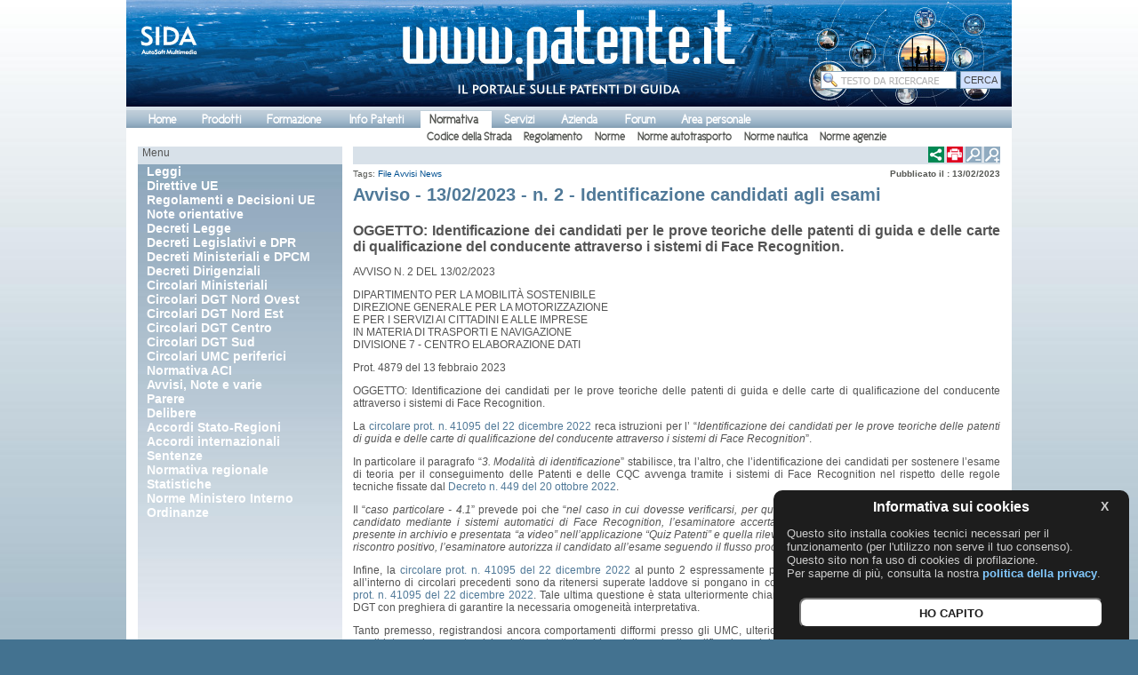

--- FILE ---
content_type: text/html; charset=utf-8
request_url: http://it.patente.it/ecom.dll/noAjax?idc=4724
body_size: 18041
content:
<!DOCTYPE html>
<html xmlns="http://www .w3.org/1999/xhtml">
<head>
	<meta http-equiv="content-type" content="text/html; charset=iso-8859-1" />
	<META http-equiv="X-UA-Compatible" content="IE=edge"/>
	<title>Avviso - 13/02/2023 - n. 2 - Identificazione candidati agli esami</title>
    <meta name="keywords" content="patente, cqc, carta-qualificazione-conducente, esame, teoria, face-recognition">
    <meta name="description" content="Identificazione dei candidati per le prove teoriche delle patenti di guida e delle carte di qualificazione del conducente attraverso i sistemi di Face Recognition.">
    <link rel="canonical" href="http://www.patente.it/normativa/avviso-13-02-2023-n-2-identificazione-candidati-agli-esami?idc=4724"/>

	<script language="JavaScript" src="/scriptes/write_header.js"></script>
  <script language="JavaScript" src="/scriptes/cookie.js"></script>
</head>
<body>    
	<div id="head">
		<div id="head-1">
		  <div id="login_ricerca">
			 <span id="loginarea"><script type="text/javascript">getLoginStatus();</script></span>
			 <script language="JavaScript" src="/scriptes/write_login.js"></script>      	 	 
		  </div>
		</div>            
	  <div id="fondo">   
		<div id="mm">
		  <div id="mainMenu"><a href="/ecom.dll/noAjax" id="mainMenuItem1" onmouseover="showHideMouseOver(this);"class="inactiveMenuItem" style="left: 15px; bottom: -1px; cursor: pointer;">Home</a><a href="/ecom.dll/noAjax?idm=4" onclick="return showHide(this,0);" onmouseover="return showHideMouseOver(this);" id="mainMenuItem2" class="inactiveMenuItem" style="left: 75px; bottom: -1px;">Prodotti</a><a href="/ecom.dll/noAjax?idm=6" onclick="return showHide(this,0);" onmouseover="return showHideMouseOver(this);" id="mainMenuItem3" class="inactiveMenuItem" style="left: 148px; bottom: -1px;">Formazione</a><a href="/ecom.dll/noAjax?idm=2" onclick="return showHide(this,0);" onmouseover="return showHideMouseOver(this);" id="mainMenuItem4" class="inactiveMenuItem" style="left: 241px; bottom: -1px;">Info Patenti</a><a href="/ecom.dll/noAjax?idm=3" onclick="return showHide(this,0);" onmouseover="return showHideMouseOver(this);" id="mainMenuItem5" class="activeMenuItem" style="left: 331px; bottom: -1px;">Normativa</a><a href="/ecom.dll/noAjax?idm=5" onclick="return showHide(this,0);" onmouseover="return showHideMouseOver(this);" id="mainMenuItem6" class="inactiveMenuItem" style="left: 415px; bottom: -1px;">Servizi</a><a href="/ecom.dll/noAjax?idm=7" onclick="return showHide(this,0);" onmouseover="return showHideMouseOver(this);" id="mainMenuItem7" class="inactiveMenuItem" style="left: 479px; bottom: -1px;">Azienda</a><a href="/ecom.dll/noAjax?idm=8" onclick="return showHide(this,0);" onmouseover="return showHideMouseOver(this);" id="mainMenuItem8" class="inactiveMenuItem" style="left: 551px; bottom: -1px;">Forum</a><a href="/ecom.dll/Anagrafica" id="mainMenuItem9" onmouseover="showHideMouseOver(this);"class="inactiveMenuItem" style="left: 614px; bottom: -1px; cursor: pointer;">Area personale</a></div><div id="submenu" style="display: block;"><div id="submenu_2" style="padding-left: 75px; position: static; display: none;"><a href='#' onclick="return showHide(this,'noAjax?idm=21');">Linea didattica</a><a href='#' onclick="return showHide(this,'noAjax?idm=22');">Linea professionale</a><a href='#' onclick="return showHide(this,'noAjax?idm=822');">Accessori</a><a href='#' onclick="return showHide(this,'noAjax?idm=603');">Simulatori di guida</a><a href='#' onclick="return showHide(this,'noAjax?idm=821');">Registri e Modulistica</a><a href='#' onclick="return showHide(this,'noAjax?idm=23');">Gestionali e comunicazione telematica</a></div><div id="submenu_3" style="padding-left: 148px; position: static; display: none;"><a href='#' onclick="return showHide(this,'noAjax?idm=1188');">SIDA Formazione</a><a href='#' onclick="return showHide(this,'noAjax?idm=1355');">SIDA Seminari</a></div><div id="submenu_4" style="padding-left: 241px; position: static; display: none;"><a href='#' onclick="return showHide(this,'noAjax?idm=185');">Info Generali</a><a href='#' onclick="return showHide(this,'noAjax?idm=186');">Categorie</a><a href='#' onclick="return showHide(this,'noAjax?idm=439');">Patenti &amp; Estero</a><a href='#' onclick="return showHide(this,'noAjax?idm=691');">Info Autotrasporto</a><a href='#' onclick="return showHide(this,'noAjax?idm=953');">Patente Nautica</a><a href='#' onclick="return showHide(this,'noAjax?idm=1075');">Info Guida</a></div><div id="submenu_5" style="padding-left: 331px; position: static; display: block;"><a href='#' onclick="return showHide(this,'noAjax?idm=17');">Codice della Strada</a><a href='#' onclick="return showHide(this,'noAjax?idm=285');">Regolamento</a><a href='#' onclick="return showHide(this,'noAjax?idm=18');">Norme</a><a href='#' onclick="return showHide(this,'noAjax?idm=947');">Norme autotrasporto</a><a href='#' onclick="return showHide(this,'noAjax?idm=672');">Norme nautica</a><a href='#' onclick="return showHide(this,'noAjax?idm=1076');">Norme agenzie</a></div><div id="submenu_6" style="padding-left: 415px; position: static; display: none;"><a href='#' onclick="return showHide(this,'noAjax?idm=27');">Assistenza</a><a href='#' onclick="return showHide(this,'noAjax?idm=516');">Download</a></div><div id="submenu_7" style="padding-left: 479px; position: static; display: none;"><a href='#' onclick="return showHide(this,'noAjax?idm=29');">Chi siamo</a><a href='#' onclick="return showHide(this,'noAjax?idm=869');">Rete Consulenti</a><a href='#' onclick="return showHide(this,'noAjax?idm=867');">Contatti</a></div><div id="submenu_8" style="padding-left: 551px; position: static; display: none;"></div></div>
		</div>
		<div id="linea"><div class="log"></div>
		</div>
		<div id="content">
		  <div id="content-left">
			<div id="lm">
			  <div id="intestazione">Menu</div><div id="dhtmlgoodies_slidedown_menu"><ul><li><a id="133" class="" href="/ecom.dll/noAjax?idm=133"><strong>Leggi</strong></a></li><li><a id="179" class="" href="/ecom.dll/noAjax?idm=179"><strong>Direttive UE</strong></a></li><li><a id="526" class="" href="/ecom.dll/noAjax?idm=526"><strong>Regolamenti e Decisioni UE</strong></a></li><li><a id="1124" class="" href="/ecom.dll/noAjax?idm=1124"><strong>Note orientative</strong></a></li><li><a id="134" class="" href="/ecom.dll/noAjax?idm=134"><strong>Decreti Legge</strong></a></li><li><a id="135" class="" href="/ecom.dll/noAjax?idm=135"><strong>Decreti Legislativi e DPR</strong></a></li><li><a id="136" class="" href="/ecom.dll/noAjax?idm=136"><strong>Decreti Ministeriali e DPCM</strong></a></li><li><a id="182" class="" href="/ecom.dll/noAjax?idm=182"><strong>Decreti Dirigenziali</strong></a></li><li><a id="183" class="" href="/ecom.dll/noAjax?idm=183"><strong>Circolari Ministeriali</strong></a></li><li><a id="750" class="" href="/ecom.dll/noAjax?idm=750"><strong>Circolari DGT Nord Ovest</strong></a></li><li><a id="1412" class="" href="/ecom.dll/noAjax?idm=1412"><strong>Circolari DGT Nord Est</strong></a></li><li><a id="1063" class="" href="/ecom.dll/noAjax?idm=1063"><strong>Circolari DGT Centro</strong></a></li><li><a id="1288" class="" href="/ecom.dll/noAjax?idm=1288"><strong>Circolari DGT Sud</strong></a></li><li><a id="866" class="" href="/ecom.dll/noAjax?idm=866"><strong>Circolari UMC periferici</strong></a></li><li><a id="1204" class="" href="/ecom.dll/noAjax?idm=1204"><strong>Normativa ACI</strong></a></li><li><a id="184" class="" href="/ecom.dll/noAjax?idm=184"><strong>Avvisi, Note e varie</strong></a></li><li><a id="699" class="" href="/ecom.dll/noAjax?idm=699"><strong>Parere</strong></a></li><li><a id="1079" class="" href="/ecom.dll/noAjax?idm=1079"><strong>Delibere</strong></a></li><li><a id="946" class="" href="/ecom.dll/noAjax?idm=946"><strong>Accordi Stato-Regioni</strong></a></li><li><a id="1060" class="" href="/ecom.dll/noAjax?idm=1060"><strong>Accordi internazionali</strong></a></li><li><a id="272" class="" href="/ecom.dll/noAjax?idm=272"><strong>Sentenze</strong></a></li><li><a id="658" class="" href="/ecom.dll/noAjax?idm=658"><strong>Normativa regionale</strong></a></li><li><a id="581" class="" href="/ecom.dll/noAjax?idm=581"><strong>Statistiche</strong></a></li><li><a id="1114" class="" href="/ecom.dll/noAjax?idm=1114"><strong>Norme Ministero Interno</strong></a></li><li><a id="1267" class="" href="/ecom.dll/noAjax?idm=1267"><strong>Ordinanze</strong></a></li></ul></div><script>$('#dhtmlgoodies_slidedown_menu ul a').collapsor({autonode:184});</script>              
			</div>
			<div style="height:15px;"></div>
			<div id="fadeshow">
			</div>            
		  </div>		  
		  <div id="content-center">        
			<div id="intestazione"><div id="intest_sx"><script>var socialLikesButtons = {linkedin: { clickUrl: "http://www.linkedin.com/shareArticle?mini=true&url=http://www.patente.it/normativa/avviso-13-02-2023-n-2-identificazione-candidati-agli-esami?idc=4724" },posta: { clickUrl: 'mailto:?subject=Articolo su www.patente.it&body=Identificazione dei candidati per le prove teoriche delle patenti di guida e delle carte di qualificazione del conducente attraverso i sistemi di Face Recognition.%0A%0APer leggere l\'intero articolo vai alla pagina http://www.patente.it/normativa/avviso-13-02-2023-n-2-identificazione-candidati-agli-esami?idc=4724' }};</script><div class="social-likes" data-url="http://www.patente.it/normativa/avviso-13-02-2023-n-2-identificazione-candidati-agli-esami?idc=4724"><div class="facebook" title="Condividi su Facebook">Facebook</div><div class="twitter" title="Condividi su Twitter">Twitter</div><div class="linkedin" title="Condividi su Linkedin">Linkedin</div><div class="posta" title="Condividi via mail">Invia mail</div></div></div><div id="intest_dx"><a href="http://www.patente.it/normativa/avviso-13-02-2023-n-2-identificazione-candidati-agli-esami?idc=4724" ><img border="0" src='/img/social/share.png'/></a>&nbsp;<a href="javascript:print_content();"><img border="0" src='/img/social/pr.png'/></a>&nbsp;<a href="javascript:setFontSize('dec');"><img border="0" src='/img/social/fp.png'/></a>&nbsp;<a href="javascript:setFontSize('inc');"><img border="0" src='/img/social/fm.png'/></a></div></div><div id="content-print"><div id="intest_content"><div class="data_content">Pubblicato il :&nbsp;13/02/2023</div><div class="tags_content">Tags:&nbsp;<a href="/ecom.dll/noAjax?idt=25" onclick="return load_content('ByTag?id=25');">File Avvisi</a>&nbsp;<a href="/ecom.dll/noAjax?idt=43" onclick="return load_content('ByTag?id=43');">News</a>&nbsp;</div></div><H1>Avviso - 13/02/2023 - n. 2 - Identificazione candidati agli esami</H1><div id="text"><p style="text-align: justify;"><span style="font-size: medium;"><strong>OGGETTO: Identificazione dei candidati per le prove teoriche delle patenti di guida e delle carte di qualificazione del conducente attraverso i sistemi di Face Recognition.</strong></span></p>
<p style="text-align: justify;">AVVISO N. 2 DEL 13/02/2023</p>
<p style="text-align: justify;">DIPARTIMENTO PER LA MOBILIT&Agrave; SOSTENIBILE <br />DIREZIONE GENERALE PER LA MOTORIZZAZIONE <br />E PER I SERVIZI AI CITTADINI E ALLE IMPRESE <br />IN MATERIA DI TRASPORTI E NAVIGAZIONE <br />DIVISIONE 7 - CENTRO ELABORAZIONE DATI</p>
<p style="text-align: justify;">Prot. 4879 del 13 febbraio 2023</p>
<p style="text-align: justify;">OGGETTO: Identificazione dei candidati per le prove teoriche delle patenti di guida e delle carte di qualificazione del conducente attraverso i sistemi di Face Recognition.</p>
<p style="text-align: justify;">La <a href="http://www.patente.it/ecom.dll/noAjax?idc=4706" target="_blank">circolare prot. n. 41095 del 22 dicembre 2022</a> reca istruzioni per l&rsquo; &ldquo;<em>Identificazione dei candidati per le prove teoriche delle patenti di guida e delle carte di qualificazione del conducente attraverso i sistemi di Face Recognition</em>&rdquo;.</p>
<p style="text-align: justify;">In particolare il paragrafo &ldquo;<em>3. Modalit&agrave; di identificazione</em>&rdquo; stabilisce, tra l&rsquo;altro, che l&rsquo;identificazione dei candidati per sostenere l&rsquo;esame di teoria per il conseguimento delle Patenti e delle CQC avvenga tramite i sistemi di Face Recognition nel rispetto delle regole tecniche fissate dal <a href="http://www.patente.it/ecom.dll/noAjax?idc=4678" target="_blank">Decreto n. 449 del 20 ottobre 2022</a>.</p>
<p style="text-align: justify;">Il &ldquo;<em>caso particolare - 4.1</em>&rdquo; prevede poi che &ldquo;<em>nel caso in cui dovesse verificarsi, per qualsiasi ragione, il mancato riconoscimento del candidato mediante i sistemi automatici di Face Recognition, l&rsquo;esaminatore accerta la corrispondenza tra la foto del candidato presente in archivio e presentata &ldquo;a video&rdquo; nell&rsquo;applicazione &ldquo;Quiz Patenti&rdquo; e quella rilevata dalla web-cam della postazione; in caso di riscontro positivo, l&rsquo;esaminatore autorizza il candidato all&rsquo;esame seguendo il flusso procedurale proposto dall&rsquo;applicazione.</em>&rdquo;.</p>
<p style="text-align: justify;">Infine, la <a href="http://www.patente.it/ecom.dll/noAjax?idc=4706" target="_blank">circolare prot. n. 41095 del 22 dicembre 2022</a> al punto 2 espressamente prevede, tra l&rsquo;altro, che le previsioni contenute all&rsquo;interno di circolari precedenti sono da ritenersi superate laddove si pongano in contrasto con il contenuto della stessa <a href="http://www.patente.it/ecom.dll/noAjax?idc=4706" target="_blank">circolare prot. n. 41095 del 22 dicembre 2022</a>. Tale ultima questione &egrave; stata ulteriormente chiarita con <a href="http://www.patente.it/ecom.dll/noAjax?idc=4705" target="_blank">nota del 12 gennaio 2023</a>, inviata alle DGT con preghiera di garantire la necessaria omogeneit&agrave; interpretativa.</p>
<p style="text-align: justify;">Tanto premesso, registrandosi ancora comportamenti difformi presso gli UMC, ulteriormente si ribadisce che il riconoscimento del candidato per le prove teoriche delle patenti di guida e delle carte di qualificazione del conducente avviene esclusivamente attraverso le 2 modalit&agrave; sopra descritte (riconoscimento facciale &ldquo;<em>automatico</em>&rdquo; ad opera del sistema informatico preposto, riconoscimento facciale &ldquo;<em>visivo</em>&rdquo; ad opera dell&rsquo;esaminatore).</p>
<p style="text-align: justify;">Conseguentemente non &egrave; pi&ugrave; applicabile alcuna disposizione, contenuta in qualunque circolare precedentemente adottata, che richieda l&rsquo;esibizione di un documento di identit&agrave; per l&rsquo;identificazione del candidato.</p>
<p style="text-align: justify;">Il direttore del CED<br />Zazza</p>
</div><br><br><span>Vedi anche: </span><br><div id="intest_p"><div class="data">12/01/2023</div><div class="tags">&nbsp;<a href="/ecom.dll/noAjax?idt=24" onclick="return load_content('ByTag?id=24');">Circolari Ministeriali</a>&nbsp;<a href="/ecom.dll/noAjax?idt=43" onclick="return load_content('ByTag?id=43');">News</a></div></div><div class="titolo"><a href="/ecom.dll/noAjax?idc=4705">Circolare - 12/01/2023 - Prot. n. 962 - Identificazione dei candidati per le prove teoriche</a></div><div class="abstract">Circolare prot. 41095 del 29.12.2022. Richiesta chiarimenti.</div><div class="leggi"><a href="/ecom.dll/noAjax?idc=4705">leggi tutto...</a></div><br><div id="intest_p"><div class="data">29/12/2022</div><div class="tags">&nbsp;<a href="/ecom.dll/noAjax?idt=24" onclick="return load_content('ByTag?id=24');">Circolari Ministeriali</a>&nbsp;<a href="/ecom.dll/noAjax?idt=43" onclick="return load_content('ByTag?id=43');">News</a></div></div><div class="titolo"><a href="/ecom.dll/noAjax?idc=4706">Circolare - 29/12/2022 - Prot. n. 41095 - Identificazione candidati per le prove teoriche</a></div><div class="abstract">Identificazione attraverso i sistemi di Face Recognition</div><div class="leggi"><a href="/ecom.dll/noAjax?idc=4706">leggi tutto...</a></div><br><div id="intest_p"><div class="data">20/10/2022</div><div class="tags">&nbsp;<a href="/ecom.dll/noAjax?idt=21" onclick="return load_content('ByTag?id=21');">Decreti Ministeriali</a>&nbsp;<a href="/ecom.dll/noAjax?idt=43" onclick="return load_content('ByTag?id=43');">News</a></div></div><div class="titolo"><a href="/ecom.dll/noAjax?idc=4678">Decreto MIMS - 20/10/2022 - n. 449 - Sistemi di Face Recognition</a></div><div class="abstract">Sistemi di Face Recognition utilizzati nell&rsquo;ambito dello svolgimento degli esami di teoria per conseguire le patenti di guida</div><div class="leggi"><a href="/ecom.dll/noAjax?idc=4678">leggi tutto...</a></div><br></div><div id="story-toolbar"><ul class="tools"><li class="link"><div id="link_container" style="position:relative"><div id="link_btn"><input id="link_btn_txt" type="hidden" value="http://www.patente.it/normativa/avviso-13-02-2023-n-2-identificazione-candidati-agli-esami?idc=4724"><a href="http://www.patente.it/normativa/avviso-13-02-2023-n-2-identificazione-candidati-agli-esami?idc=4724">Link all'articolo</a></div></div></li><li class="print"><a href="javascript:print_content();" rel="nofollow" title="Stampa questa pagina">Stampa</a></li><li class="mail"><a href="mailto:?subject=Articolo su www.patente.it&body=Identificazione dei candidati per le prove teoriche delle patenti di guida e delle carte di qualificazione del conducente attraverso i sistemi di Face Recognition.%0A%0APer leggere l'intero articolo vai alla pagina http://www.patente.it/normativa/avviso-13-02-2023-n-2-identificazione-candidati-agli-esami?idc=4724" title="Segnala a un amico">Invia per mail</a></li></ul></div>
		  </div>          
		</div>
		<div id="notifica" title="Nota informativa"></div>
		<div id="footer"></div>
		<div id="spazio">
		<div id="tickercontainer">
			 <div id="mask"></div>
		</div>
		<div id="copyright">
			<script language="JavaScript" src="/wwwcommon/scriptes/copy.js"></script>
		</div>        
	  </div>
	</div>
	</div>
</body>
</html>


--- FILE ---
content_type: text/css
request_url: http://it.patente.it/styles/container.css
body_size: 7390
content:
@font-face {
	font-family: 'CicleSemi';
	src: url('/styles/font/Cicle_Semi-webfont.eot');
	src: url('/styles/font/Cicle_Semi-webfont.eot?#iefix') format('embedded-opentype'),                  url('/styles/font/Cicle_Semi-webfont.ttf') format('truetype'),         url('/styles/font/Cicle_Semi-webfont.svg#CicleSemi') format('svg');
	font-weight: normal;
	font-style: normal;
}
body {
	background: #437290 url('/styles/img/sfondo.jpg') repeat-x;
	margin: 0px;
	text-align: left;
	height: auto;
	font-family: Verdana, Arial, Helvetica, sans-serif;
	/*font-family: Segoe UI, Segoe UI Web Regular, Segoe UI Symbol, Helvetica Neue, BBAlpha Sans, S60 Sans, Arial, sans-serif;
*/
	color: #545454;
}
body form {
	margin: 0px;
}
h1 {
	color: #507998;
	font-size: 20px;
	margin-bottom: 20px;
}
h2 {
	color: #507998;
	text-align: center;
	font-size: 16px;
}
.bodyText {
	padding-left: 10px;
	padding-right: 10px;
	border-top: 1px solid #000000;
}
.bodyText p {
	margin-top: 5px;
}
#text p.hide {
	background-color: #D8E1E9;
	cursor: pointer;
	display: block;
	float: none;
	font-weight: bold;
	overflow: auto;
	padding-bottom: 0;
	padding-top: 0;
	position: relative;
	padding-left: 24px;
	line-height: 22px;
}
#text p.hide:hover {
	background: none repeat scroll 0 0 #8DA7BC;
	color: #fff;
}
p.hide span.h {
	display: none;
}
p.hide span.s {
	display: block;
}
p.show  span.h {
	display: block;
}
p.show  span.s {
	display: none;
}
.text_small {
	color: gray;
	font-size: 150%;
}
/*stili per intestazione*/
div #wait {
	position: absolute;
	margin-left: 242px;
	margin-top: 50px;
	text-align: center;
	padding: 0.4em;
	width: 700px;
	display: none;
}
div #head {
	background: #FFFFFF;
}
a:link, a:visited {
	text-decoration: none;
	color: #507998;
}
a:hover {
	text-decoration: underline;
}
.linkaction {
	color: #005091;
	cursor: pointer;
}
#buffer, #buffer_menu {
	left: 0;
	top: 0;
	position: absolute;
	visibility: hidden;
}
#head-1 {
	background: #FFFFFF url( '/styles/img/intestazione_patente.jpg' );
	background-repeat: no-repeat;
	width: 996px;
	height: 120px;
	margin-left: auto;
	margin-right: auto;
	margin-bottom: 0px;
}
div #login_ricerca {
	width: 996px;
	height: 45px;
	margin-left: auto;
	margin-right: auto;
	position: absolute;
	margin-top: 80px;
}
div #login {
	float: left;
	padding-left: 10px;
	padding-top: 10px;
}
#btnlog {
	background: #FFFFFF url( '/img/btn-home.jpg' );
	height: 16px;
}
#btnreg {
	background: #FFFFFF url( '/img/btn-home.jpg' );
}
#loginarea {
	position: absolute;
	left: 12px;
	width: 500px;
	font-size: 12px;
	font-weight: bold;
	color: #507998;
	vertical-align: middle;
	text-decoration: none;
	height: 20px;
}
#ricerca {
	position: absolute;
	right: 12px;
}
div #scheda_ministeriale {
	background-color: #D8E1E9;
	display: none;
	position: relative;
}
div #iMinContainer {
	position: relative;
	height: 750px;
}
div #tabelle_areapers2 {
	height: 260px;
}
div #menu1 {
	background-color: #005091;
	width: 100%;
	margin-right: 10px;
	margin-top: 10px;
}
#menu1 a {
	font-size: 20px;
	font-style: normal;
	font-weight: bold;
	line-height: 30px;
	text-align: center;
	color: white;
	text-decoration: none;
	margin-left: 25px;
/* Space between each sub-menu */
}
/*stili per contenuto*/
#fondo {
	width: 996px;
	margin-left: auto;
	margin-right: auto;
	background: #FFFFFF;
}
div #content {
	font-size: 12px;
	margin: 6px auto 10px;
	width: 970px;
	min-height: 1240px;
	position: relative;
}
div #ordinare_prodotti_msg {
	background-color: #EDF1F4;
	bottom: 100px;
	clear: right;
	display: block;
	float: none;
	font-family: Trebuchet MS, Lucida Sans Unicode, Arial, sans-serif;
	font-size: 100%;
	margin: 34px 0 10px 0;
	padding-bottom: 0;
	padding-left: 10px;
	padding-top: 0;
	position: inherit;
}
.content_img {
	/*border: 1px solid #D5D5D5;
*/
	float: right;
	padding: 3px;
	margin: 5px;
}
div #content-center {
	margin: 0 0 15px 242px;
	padding-bottom: 2px;
	height: 100%;
	width: 728px;
}
div .content_center {
	width: 488px;
	background-color: #edf1f4;
}
div .content_right {
	width: 100px;
	position: absolute;
	margin-left: 500px;
	top: 0px;
}
/*stili area contenuti sinistra*/
div #content-left {
	background: #FFFFFF url('/styles/img/menu_bk.jpg') repeat-x;
	position: absolute;
	margin-bottom: 10px;
	margin-right: 10px;
	left: 0px;
	height: 100%;
	width: 230px;
}
div #content-left .bann {
	text-align: left;
}
div #content-center .bann {
	text-align: left;
}
div #content-left .fastlink {
	color: #000000;
	text-align: left;
}
div #dx {
	float: inherit;
	margin-bottom: 15px;
	margin-top: 0px;
	margin-right: 0px;
	margin-left: 242px;
/*!!!!!!!!!!!!!*/
}
div #spazio {
	width: 970px;
	height: 15px;
	margin-right: auto;
	font-size: 0.70em;
	text-align: center;
}
div #linea {
	margin-bottom: 1px;
}
div #mm {
	width: 996px;
	margin-left: auto;
	margin-right: auto;
}
div #lm {
	width: 230px;
}
div #fadeshow {
	background: #F6F6F6;
}
div #content-center {
	display: block;
}
div #intestazione {
	background-color: #D8E1E9;
	font-family: Trebuchet MS, Lucida Sans Unicode, Arial, sans-serif;
	min-height: 20px;
	padding-left: 5px;
}
div .intestazione_msg {
	color: black;
	font-family: Trebuchet MS, Lucida Sans Unicode, Arial, sans-serif;
	border: 1px solid #ccc;
	padding-bottom: 0px;
	padding-top: 0px;
	position: relative;
	padding-left: 5px;
	min-height: 50px;
	margin-bottom: 5px;
}
div #intestazione_pers {
	font-family: Trebuchet MS, Lucida Sans Unicode, Arial, sans-serif;
	background-image: url(/styles/img/int_bg.jpg);
	padding-bottom: 0px;
	padding-top: 0px;
	position: relative;
	padding-left: 10px;
}
#intest_dx {
	float: right;
	right: 0px;
	line-height: 10px;
}
#intest_sx {
	float: left;
}
#ZeroClipboardMovie_1 {
	position: absolute;
}
#intest_p {
	height: 15px;
	border-top: 1px solid #CCCCCC;
	overflow: auto;
	width: 100%;
}
.tags {
	float: right;
	margin-right: 6px;
	font-size: 10px;
}
.tags a {
	color: #666666;
	font-family: 'Trebuchet MS', 'Lucida Sans Unicode', sans-serif;
}
.data, .data_ev {
	float: left;
	font-size: 10px;
	font-weight: bold;
	color: #005091;
}
.data_ev {
	color: #CC0000;
}
.image_ev {
	background-position: center center;
	float: left;
	width: 215px;
	height: 130px;
	margin-right: 5px;
	margin-bottom: 5px;
}
.error_msg {
	color: #DF461A;
}
#intest_content {
	height: 5px;
	margin-top: 5px;
}
.tags_content {
	font-size: 10px;
	color: #555753;
	margin-right: 0px;
}
.tags_content a {
	color: #005091;
	font-weight: normal;
}
.data_content {
	font-size: 10px;
	font-weight: bold;
	color: #555753;
	float: right;
	margin-right: 0px;
}
.titolo a {
	font-size: 20px;
	text-align: left;
	color: #000000;
	line-height: 1.03em;
}
.titolo_ev a {
	font-size: 24px;
	font-family: Georgia, Palatino, serif;
	color: #000000;
}
.titolo2, .titolo2 a {
	font: 11px tahoma, arial, sans-serif;
	font-weight: bold;
	margin: 0px;
	line-height: 15px;
	color: #545454;
}
.abstract {
	/*font-family: Verdana, Arial, Helvetica, sans-serif;
*/
	font-size: 11px;
	font-weight: normal;
	padding-top: 5px;
	padding-bottom: 3px;
}
.abstract_ev {
	/*font-family: Verdana, Arial, Helvetica, sans-serif;
*/
	font-size: 12px;
	font-weight: normal;
	padding-top: 5px;
	padding-bottom: 3px;
}
.abstract2 {
	font: 11px tahoma, arial, sans-serif;
	margin: 0px;
	line-height: 15px;
	color: #545454;
}
.titolo_ev2 a {
	font-size: 13px;
	color: #ff5151;
	text-decoration: none;
	font-weight: bold;
}
.content_right .bann .abstract, .content_right .bann .abstract_ev {
	font-family: Verdana, Arial, Helvetica, sans-serif;
	font-size: 11px;
	font-weight: normal;
	padding-top: 5px;
	padding-bottom: 3px;
}
.leggi {
	font-size: 11px;
	font-weight: normal;
	font-style: italic;
}
#bann-dx {
	border-left: solid 1px #CCCCCC;
	border-right: solid 1px #CCCCCC;
	border-bottom: solid 1px #CCCCCC;
}
div #content-left .titolo a, .titolo a {
	font-size: 12px;
	/*font-family: Verdana, Arial, Helvetica, sans-serif;
*/
	font-weight: bold;
	letter-spacing: 0em;
	color: #545454;
}
div .bann .titolo a {
	font-size: 11px;
	font-weight: bold;
	letter-spacing: 0em;
	color: #545454;
}
.colimg {
	text-align: center;
	vertical-align: top;
}
.coltxt {
	text-align: left;
	vertical-align: top;
	padding: 0 20px 0 0;
}
.categoria {
	color: #000000;
	font-size: 11px;
	font-weight: normal;
}
.dida {
	font-size: 10px;
	font-weight: normal;
	text-align: left;
}
.testo_normale {
	font-weight: normal;
	text-align: justify;
	margin-top: 0px;
	background: #ffffff;
}
.codice {
	font-weight: normal;
	text-align: justify;
	margin-top: 0px;
	background: #ffffff;
}
.anagrafica {
	font-weight: bold;
	text-align: justify;
	margin-top: 0px;
	background: #ffffff;
}
.anagrafica_sx {
	font-weight: bold;
	text-align: center;
	margin-top: 0px;
	color: #ffffff;
	background-image: url( '/styles/img/test.png' );
}
.anagrafica_sx_black {
	font-weight: bold;
	text-align: center;
	margin-top: 0px;
	color: #000000;
}
.anagrafica2 {
	font-style: italic;
	text-align: justify;
	margin-top: 0px;
	background: #ffffff;
}
.titolo_banner {
	margin: 5px 10px 0px 10px;
	background-image: url(/styles/img/int_bg.jpg);
	padding-bottom: 0px;
	padding-top: 0px;
	text-transform: uppercase;
	color: #507998;
	font-family: Trebuchet MS, Lucida Sans Unicode, Arial, sans-serif;
	font-weight: bold;
}
.user_notify_area {
	font-family: Trebuchet MS, Lucida Sans Unicode, Arial, sans-serif;
	font-size: 14px;
	font-weight: bold;
	color: #000000;
	background: #D0E0FF;
	text-align: center;
}
/**************************************************************************************** * MENU  navigazione principale ****************************************************************************************/
div #mainMenu {
	background-image: url( '/styles/img/bg_blue_tab.png' );
	font: 60px/20px 'CicleSemi', Arial, sans-serif;
	font-size: 0.90em;
	border-top: 4px solid #D8E1E9;
	height: 20px;
	position: relative;
	margin-left: auto;
	margin-right: auto;
	font-weight: bold;
}
#mainMenu a {
	padding-left: 10px;
	padding-right: 15px;
	position: absolute;
	bottom: -1px;
}

div #submenu {
	font: 60px/20px 'CicleSemi', Arial, sans-serif;
	background-color: #ffffff;
	height: 15px;
	font-size: 0.90em;
	font-weight: bold;
	margin-left: auto;
	margin-right: auto;
	margin-bottom: 5px;
	padding-right: 10px;
}
#submenu div {
    white-space: nowrap;
}
/*Style attributes of active menu item */
div #mainMenu .activeMenuItem {
/* Border options */
	background-color: #ffffff;
/* Background color */
	cursor: default;
/* Cursor like a hand when the user moves the mouse over the menu item */
	text-decoration: none;
	color: #555753;
}
#mainMenu .activeMenuItem img {
	position: absolute;
	bottom: 0px;
	right: 0px;
}
/* Style attributes of inactive menu items*/
div #mainMenu .inactiveMenuItem {
	color: #FFFFFF;
/* Text color */
	cursor: default;
	/*pointer;
Cursor like a hand when the user moves the mouse over the menu item */
	text-decoration: none;
}
div #mainMenu .inactiveMenuItem2 {
	color: #fff;
/* Text color */
	cursor: pointer;
/* Cursor like a hand when the user moves the mouse over the menu item */
	text-decoration: none;
}
div #mainMenu .inactiveMenuItem3 {
	color: #E29002;
/* Text color */
	cursor: pointer;
/* Cursor like a hand when the user moves the mouse over the menu item */
	text-decoration: none;
}
div #submenu a {
	text-decoration: none;
	/* No underline on sub menu items - use text-decoration: underline;
if you want the links to be underlined */
	padding-left: 7px;
/* Space at the left of each sub menu item */
	padding-right: 7px;
/* Space at the right of each sub menu item */
	color: #555753;
/* Text color */
	font-size: 0.9em;
}
div #submenu a:hover {
	color: #005091;
/* color when the user moves the mouse over sub menu items */
}
/**************************************************************************************** * LAYOUT CSS FOR THE MENU SX ****************************************************************************************/
#dhtmlgoodies_slidedown_menu li {
	list-style-type: none;
	position: relative;
}
#dhtmlgoodies_slidedown_menu ul {
	margin: 0px;
	padding-left: 10px;
	position: relative;
}
#dhtmlgoodies_slidedown_menu div {
	margin: 0px;
	padding: 5px;
}
#dhtmlgoodies_slidedown_menu {
	font-family: Trebuchet MS, Lucida Sans Unicode, Arial, sans-serif;
	font-size: 14px;
}
/* All A tags - i.e menu items. */
#dhtmlgoodies_slidedown_menu a {
	color: #fff;
	text-decoration: none;
	display: block;
	clear: both;
	width: auto;
	/*padding-left: 5px;
*/
}
#dhtmlgoodies_slidedown_menu .slMenuItem_depth1 {
/* Main menu items */
	margin-top: 1%;
	/*border-bottom: 1px solid #000;
*/
	font-weight: bold;
}
#dhtmlgoodies_slidedown_menu .slMenuItem_depth2 {
/* Sub menu items */
	margin-top: 1px;
}
#dhtmlgoodies_slidedown_menu .slMenuItem_depth3 {
/* Sub menu items */
	margin-top: 1px;
	font-style: normal;
	color: #000;
}
#dhtmlgoodies_slidedown_menu .slMenuItem_depth4 {
/* Sub menu items */
	margin-top: 1px;
	font-style: normal;
	color: #000;
}
#dhtmlgoodies_slidedown_menu .slMenuItem_depth5 {
/* Sub menu items */
	margin-top: 1px;
	font-style: normal;
	color: #000;
}
#dhtmlgoodies_slidedown_menu .slideMenuDiv1 ul {
	padding: 1px;
}
#dhtmlgoodies_slidedown_menu .slideMenuDiv2 ul {
	margin-left: 5px;
	padding: 1px;
}
#dhtmlgoodies_slidedown_menu .slideMenuDiv3 ul {
	margin-left: 10px;
	padding: 1px;
}
#dhtmlgoodies_slidedown_menu .slMenuItem_depth4 ul {
	margin-left: 15px;
	padding: 1px;
}
/**************************************************************************************** * ****************************************************************************************/
div #footer {
	clear: both;
	width: 996px;
	margin-left: auto;
	margin-right: auto;
	background-color: #D8E1E9;
	font-size: 0.7em;
	color: #000;
	text-align: left;
}
/**************************************************************************************** FANCY LOGIN ****************************************************************************************/
#login_ricerca input {
	background: #D0E0FF;
	border: 1px solid #8CA7BC;
	color: #444;
	font-size: 11px;
	margin-bottom: 5px;
	padding: 3px;	
}

#login_ricerca input[type="button"] {
	cursor: pointer;
}

#loginarea input#username {
	background: url( '/styles/img/input.username.bg.gif' ) 0 -18px no-repeat #fff;
	padding-left: 20px;
}
#loginarea input#password {
	background: url( '/styles/img/input.password.bg.gif' ) 0 -18px no-repeat #fff;
	padding-left: 20px;
}
#loginarea input#username.blank {
	background: url( '/styles/img/input.username.bg.gif' ) top left no-repeat #fff;
}
#loginarea input#password.blank {
	background: url( '/styles/img/input.password.bg.gif' ) top left no-repeat #fff;
}
#ricerca input#in_word1 {
	background: url( '/styles/img/input.search.gif' ) 0 -18px no-repeat #fff;
	padding-left: 20px;
}
#ricerca input#in_word1.blank {
	background: url( '/styles/img/input.search.gif' ) top left no-repeat #fff;
}
/**************************************************************************************** THUMBNAILVIEWER ****************************************************************************************/
#thumbBox {
/*Outermost DIV for thumbnail viewer*/
	position: absolute;
	left: 0;
	top: 0;
	width: auto;
	padding: 5px;
	padding-bottom: 0;
	background: #FFFFFF;
	visibility: hidden;
	z-index: 1002;
	cursor: pointer;
	border-style: solid;
	border-width: thin;
}
#thumbBox .footerbar {
/*Footer DIV of thumbbox that contains "close" link */
	font: bold 10px Tahoma;
	line-height: 1.1em;
	color: black;
	padding: 5px 0;
	text-align: right;
}
#thumbBox #thumbImage {
/*DIV within thumbbox that holds the enlarged image */
	background-color: white;
	z-index: 1001;
}
#thumbLoading {
/*DIV for showing "loading" status while thumbbox is being generated*/
	position: absolute;
	visibility: hidden;
	border: 1px solid black;
	background-color: #EFEFEF;
	padding: 5px;
	z-index: 1005;
}
/**************************************************************************************** STILE TABELLE AREA PERSONALE ****************************************************************************************/
.areapers_tablestyle {
	padding: 0;
	margin: 0;
	font: 11px Verdana;
	text-align: center;
	border-collapse: collapse;
}
.areapers_tablestyle a:link {	
	text-decoration: none;	
}
.areapers_tablestyle a:visited {
	color: #d42945;
	border-bottom: none;
	text-decoration: none;
}
.areapers_tablestyle table a, #areapers_tablestyle table a:link, #areapers_tablestyle table a:visited {
	border: none;
}
.areapers_tablestyle img {
	border: 0;
	margin-top: .5em;
}
.areapers_tablestyle table {
	border-top: 1px solid #8DA7BC;
	border-right: 1px solid #8DA7BC;
	margin: 1em auto;
	border-collapse: collapse;
}
.areapers_tablestyle caption {
  caption-side: top;
  color: #000000;
  font-weight: bold;
  letter-spacing: 0.1em;
  margin: 1em 0 0;
  padding: 0;
  text-align: center;
  text-transform: uppercase;
}

.areapers_tablestyle caption select {
	color: #585858;
	font-size: .94em;
	letter-spacing: .1em;
	padding: 0;
	margin: 1em 0 0 0;
	margin-bottom: 0;
	caption-side: top;
	text-align: center;
}
.areapers_tablestyle tr.odd, 
.areapers_tablestyle tr.odd .column1 {
	background: #D8E1E9;
}
.areapers_tablestyle .column1 {
	background: #D8E1E9;
	text-align: center;
}
.areapers_tablestyle .colcenter {
	text-align: center;
}
.areapers_tablestyle .colleft {
	text-align: left;
}
.areapers_tablestyle .colright {
	text-align: right;
}
.areapers_tablestyle td {
	color: #000000;
	border: 1px solid #8CA7BC !important;
	padding: 5px;
	text-align: left;
	height:18px;
}
.areapers_tablestyle .simbol {
	text-align: center !important;
	cursor: pointer;
}
.areapers_tablestyle td a a:hover {
	text-decoration: none !important;
}
.areapers_tablestyle th {
	font-weight: normal;
	color: #678197;
	text-align: left;
	border: 1px solid #8CA7BC !important;	
}
.areapers_tablestyle thead th {
	background: #D8E1E9;
	text-align: center;
	font-weight: bold;
	font-family: "Century Gothic", "Trebuchet MS", Arial, Helvetica, sans-serif;
	font-size: 12px;
	color: #8CA7BC;
}
.areapers_tablestyle tfoot th {
	background: #f4f9fe;
	text-align: center;
}
.areapers_tablestyle tfoot th strong {
	font: bold 1.2em "Century Gothic", "Trebuchet MS", Arial, Helvetica, sans-serif;
	margin: .5em .5em .5em 0;
	color: #8CA7BC;
}
.areapers_tablestyle tfoot th em {
	color: #f03b58;
	font-weight: bold;
	font-size: 1.1em;
	font-style: normal;
}
.areapers_tablestyle td .inputbox:hover {
	border: 1px solid #11a3ea;
	background-color: #B0E1F9;
}
.areapers_tablestyle td .inputbox {
	font: 100%/160% Verdana;
	background-color: #FFFFFF;
	border: 1px solid #C0C0C0;
	cursor: text;
	padding: 2px;
	width: 80%;
}
.areapers_tablestyle td .button1 {
	font: 100%/160% Verdana;
}
.greytext {
	color: #CCCCCC;
	font-size: x-small;
}
/**************************************************************************************** STILE TABELLE AREA PUBBLICA ****************************************************************************************/
#areapubb_tablestyle {
	padding: 0;
	margin: 0;
	font: 90% / 160% Verdana;
	text-align: center;
	border-collapse: collapse;
}
#areapubb_tablestyle a:link {
	color: #d42945;
	text-decoration: none;
	border-bottom: 1px dotted #ffbac8;
}
#areapubb_tablestyle a:visited {
	color: #d42945;
	border-bottom: none;
	text-decoration: none;
}
#areapubb_tablestyle a:hover, #areapubb_tablestyle a:focus {
	color: #f03b58;
	border-bottom: 1px solid #f03b58;
	text-decoration: none;
}
#areapubb_tablestyle table a, #areapubb_tablestyle table a:link, #areapubb_tablestyle table a:visited {
	border: none;
}
#areapubb_tablestyle img {
	border: 0;
	margin-top: .5em;
}
#areapubb_tablestyle table {
	margin: 1em auto;
	border-collapse: collapse;
}
#areapubb_tablestyle caption {
	color: #585858;
	font-size: .94em;
	letter-spacing: .1em;
	padding: 0;
	margin: 1em 0 0 0;
	margin-bottom: 0;
	caption-side: top;
	text-align: center;
}
#areapubb_tablestyle tr.odd td, #areapubb_tablestyle tr.odd .column1 {
	background: #f4f9fe url(/img/tabelle/background.gif) no-repeat;
}
#areapubb_tablestyle .column1 {
	background: #f9fcfe;
}
#areapubb_tablestyle td {
	padding: .3em 1em;
	text-align: left;
}
#areapubb_tablestyle th {
	font-weight: normal;
	color: #678197;
	text-align: left;
	padding: .3em 1em;
}
#areapubb_tablestyle thead th {
	background: #f4f9fe;
	text-align: center;
	font: bold 1.2em / 2em "Century Gothic", "Trebuchet MS", Arial, Helvetica, sans-serif;
	color: #8CA7BC;
}
#areapubb_tablestyle tfoot th {
	background: #f4f9fe;
	text-align: center;
}
#areapubb_tablestyle tfoot th strong {
	font: bold 1.2em "Century Gothic", "Trebuchet MS", Arial, Helvetica, sans-serif;
	margin: .5em .5em .5em 0;
	color: #8CA7BC;
}
#areapubb_tablestyle tfoot th em {
	color: #f03b58;
	font-weight: bold;
	font-size: 1.1em;
	font-style: normal;
}
#areapubb_tablestyle td .inputbox:hover {
	border: 1px solid #11a3ea;
	background-color: #B0E1F9;
}
#areapubb_tablestyle td .inputbox {
	font: 100%/160% Verdana;
	background-color: #FFFFFF;
	border: 1px solid #C0C0C0;
	cursor: text;
	padding: 2px;
	width: 80%;
}
#areapubb_tablestyle td .button1 {
	font: 100%/160% Verdana;
}
/**************************************************************************************** STILI FINESTRA POPUP ****************************************************************************************/
#backgroundPopup {
	display: none;
	position: fixed;
	height: 100%;
	width: 100%;
	top: 0;
	left: 0;
	background: #000000;
	border: 1px solid #cecece;
	z-index: 2001;
}
#popupContact {
	display: none;
	position: fixed;
	height: 262px;
	width: 400px;
	background: #FFFFFF;
	border: 2px solid #cecece;
	z-index: 2002;
	font-size: 13px;
	vertical-align: bottom;
}
#popupContactClose {
	font-size: 14px;
	line-height: 14px;
	right: 6px;
	top: 4px;
	position: absolute;
	text-decoration: none;
	color: red;
	font-weight: 700;
	display: block;
	cursor: pointer;
}
/**************************************************************************************** SCROLLER NEWS ****************************************************************************************/
#scrollup {
	position: relative;
	overflow: hidden;
	height: 280px;/*250 flashnews*/
	width: 220px;
	/*margin-top: 10px;*/
}
.contentgrp {
	position: absolute;
	top: 285px; /* scrollup.height + 5 */
	margin-left: 5px;
	height: 100px;
	width: 215px;
}
/**************************************************************************************** PAT****************************************************************************************/
#schede_arg {
	background: #FFFFDD;
	height: 80px;
	padding-left: 20px;
}
#schede_fac {
	background: #FFEEDD;
	height: 80px;
	padding-left: 20px;
}
/**************************************************************************************** STUFF ****************************************************************************************/
#copyright {
	color: #ffffff;
}
#perm_link {
	position: absolute;
	right: 0px;
	top: 0px;
}
#iASarea {
	position: relative;
	background: #D8E1E9;
	padding: 10px 10px 10px 10px;
}
#iASarea_left {
	position: absolute;
	left: 0;
	width: 350px;
	margin-left:8px;
}
#iASarea_right {
	margin: 0 0 0 350px;
}
/**************************************************************************************** NEWS TICKER STYLES ****************************************************************************************/
#tickercontainer {
	background: #95aec3;
	overflow: hidden;
	height: 18px;
	width: 996px;
	font-family: verdana;
}
#mask {
	background-image: url('/styles/img/footer_patente.jpg');
	position: relative;
	width: 996px;
	overflow: hidden;
	height: 18px;
}
#tickercontainer #mask p {
	font: bold 10px Verdana;
	white-space: nowrap;
	position: absolute;
	top: 3px;
	left: 950px;
	margin: 0;
	padding: 0;
}
#tickercontainer #mask span {
	margin: 0 6px 0 52px
}
#mask p a {
	color: #ffffff;
}
/**************************************************************************************** TEST ****************************************************************************************/
.glbutton1 {
	height: 30px;
	color: green;
}
.glbutton2 {
	font: 120%/160% Verdana;
	margin: 3px 0px 0px 10px;
	font-weight: bold;
	width: 670px;
	height: 30px;
}
.gldiv1 {
	border: solid 1px #CCCCCC;
	height: 35px;
}
.rescuepwd {
	position: relative;
	font-size: 10px;
	font-weight: bold;
	margin-top: -5px;
}
.rescuepwd a {
	/*color: #507998;*/
	color: #FFF;
}
/************************************************************************** TOOLBAR DOCUMENT **************************************************************************/
.tools {
	height: 25px;
	/*margin: 34px 0 10px 0;
*/
	margin-bottom: 10px;
	margin-left: 0;
	margin-right: 0;
	margin-top: 0;
/*34*/
	padding: 3px 0 0;
}
.tools li.link {
	background-image: url("/styles/img/shareico.jpg");
}
.tools li.print {
	background-image: url("/styles/img/printico.jpg");
}
.tools li.mail {
	background-image: url("/styles/img/emailico.jpg");
}
.tools li.facebook {
	border-right: none;
}
.tools li {
	background-position: 0 50%;
	background-repeat: no-repeat;
	float: left;
	margin: 0 5px 0 0;
	padding: 2px 5px 2px 20px;
	list-style: none outside none;
}
.tools li a {
	font-size: 10px;
	color: #507998;
}
/************************************************************************** COMMENTS **************************************************************************/

.comment {
	background-color: #f2f2f2;
	border: 1px solid white;
	color: #888888;
	margin-bottom: 15px;
	padding: 8px;
	position: relative;
	width: 600px;
	left: 80px;
	font-size: 11px;
}
.comment .avatar {
	background: url("/styles/img/avatar.png") no-repeat scroll 0 0 #FCFCFC;
	height: 50px;
	left: -70px;
	margin-top: -25px;
	position: absolute;
	top: 50%;
	width: 50px;
}
.comment .name {
	font-size: 12px;
	padding-bottom: 10px;
	font-weight: bold;
}
.comment .dateComment {
	color: #BBBBBB;
	font-size: 10px;
	padding: 6px 0;
	position: absolute;
	right: 15px;
	top: 10px;
}
.comment p, #gr_comm_box_post p {
	font-size: 18px;
	line-height: 1.5;
	overflow-x: hidden;
	margin: 0px 0px;
}
#gr_comm_box_post {
	background-color: #f2f2f2;
	border: 1px solid white;
	color: #888888;
	margin-bottom: 15px;
	padding: 12px;
	position: relative;
	width: 680px;
}
#gr_comm_box_post input[type="text"], #gr_comm_box_post textarea {
	border: 1px solid #CCCCCC;
	color: #555555;
	display: block;
	font-family: Arial, Helvetica, sans-serif;
	font-size: 12px;
	margin: 5px 0;
	padding: 3px;
	width: 660px;
}
#gr_comm_box_post input[type="button"] {
	font-family: "Verdana";
	font-style: normal;
	font-variant: normal;
	font-weight: 400;
	font-size: 100%;
	line-height: 160%;
}
#navlinkprec {
	font-size: smaller;
	font-weight: bold;
	font-style: italic;
	position: absolute;
}
#navlinksucc {
	position: absolute;
	right: 0px;
	font-size: smaller;
	font-weight: bold;
	font-style: italic;
}

p.gr_h1{
	color: #a4a4a4;
	font-size: 20px;
	margin-bottom: 3px;
}

p.gr_h2 {
    color: #a4a4a4;
    font-size: 10px;
    font-style: italic;
    margin-top: 0px;
    margin-bottom: 30px;
}
/************************************************************************** GOOGLE MAPS **************************************************************************/
.map_ {
	height: 800px;
	z-index: 1;
}
.map_IE10 {
	height: 800px;
	z-index: 1;
	top: 2px;
}
.map_IE9 {
	height: 800px;
	z-index: 1;
	top: 2px;
}
.map_IE8 {
	height: 800px;
	z-index: 1;
	top: 2px;
}
.map_IE7 {
	height: 800px;
	z-index: 1;
	top: -11px;
}
.map_IE6 {
	height: 800px;
	z-index: 1;
	top: -11px;
}
.map_IE {
	height: 800px;
	z-index: 1;
	top: -11px;
}
#map_legenda {
	padding: 3px;
	display: block;
	position: absolute;
	font-size: 9px;
	background-color: #FFFFFF;
	border: 1px solid;
	bottom: 180px;
	left: 10px;
	z-index: 10;
	visibility:  visible;
	/*hidden;
*/
}
#map_legenda img {
	position: relative;
	padding: 2px;
	float: left;
	height: 15px;
}
#map_legenda label {
	display: block;
	height: 20px;
}
#map_lista {
	background: #ffffff;
	width: 270px;
	height: 753px;
	margin: 0 auto;
	overflow: auto;
	padding: 4px;
	display: none;
	position: absolute;
	right: 5px;
	top: 100px;
	z-index: 10;
	border: 1px solid;
	cursor: pointer;
}
#map_pannello {
	-moz-user-select: none;
	background: none repeat scroll 0 0 #FFFFFF;
	border: 1px solid #717B87;
	box-shadow: 0 2px 4px rgba(0, 0, 0, 0.4);
	color: #000000;
	direction: ltr;
	font-family: Arial, sans-serif;
	font-size: 13px;
	font-weight: bold;
	width: 130px;
	overflow: hidden;
	padding: 1px 6px;
	cursor: pointer;
	text-align: center;
	position: absolute;
	right: 140px;
	top: 77px;
	z-index: 10;
	float: right;
	visibility: visible;
	/*hidden;
*/
}
.map_html {
	font-size: 10px;
	text-align: left;
	padding: 1px;
}
.map_img {
	float: right;
	width: 80px;
	height: 70px;
}
.infoWin {
	width: 220px;
	padding-top: 10px;
	height: 100px;
}
#menu {
	margin-top: -2px;
}
#menu .fixed {
	position: fixed;
	top: 10px;
	width: 40px;
}
#menu #menu_bar {
	background-repeat: no-repeat;
	margin-left: -10px;
	height: 30px;
	position: relative;
}
#menu li {
	background-position: 5px -2px;
	background-repeat: no-repeat;
	height: 40px;
	vertical-align: middle;
	padding: 4px;
	display: inline;
}
#menu_design {
	font-size: 10px;
	color: black;
}
#menu ul {
	list-style-type: none;
	margin: 0;
	padding: 0;
}
#menu ul a {
	float: left;
	margin-left: 13px;
}
#menu ul img {
	list-style-type: none;
	margin: 0;
	margin-left: 2px;
	padding: 0;
	float: left;
}
#menu_user {
	margin-top: -3px;
	margin-left: 9px;
	position: absolute;
}
#menu_user a {
	font-size: 10px;
}
#report_item {
	width: 52px;
	position: absolute;
	margin-left: 176px;
	margin-top: -25px;
	background-color: #FFF !important;
	text-align: center;
}
#faq {
	font-size: 120%;
}
#faq .menuFaq {
	height: 300px;
}
#faq .subMenuFaqLeft, .subMenuFaqRight, #faq .domanda, #faq .areaMail {
	cursor: pointer;
}
#faq .subMenuFaqLeft {
	height: 80px;
	width: 350px;
	line-height: 80px;
	text-align: center;
	background-color: #EDF1F4;
	margin-top: 5px;
	margin-left: 7px;
	margin-bottom: 5px;
	float: left;
}
#faq .subMenuFaqRight {
	height: 80px;
	width: 350px;
	line-height: 80px;
	text-align: center;
	background-color: #EDF1F4;
	margin-top: 5px;
	margin-right: 7px;
	margin-bottom: 5px;
	float: right;
}
#faq .subMenuFaqRight:hover, .subMenuFaqLeft:hover, .testoRisposta:hover, .testoInviaMail:hover {
	color: #507998;
}
#faq .areaRisposta .boxRisposta {
	text-align: justify;
	padding-left: 3px;
	padding-right: 3px;
	background-color: #EDF1F4;
}
#faq .inputbox:hover {
	border: 1px solid #11a3ea;
	background-color: #B0E1F9;
}
#faq .inputbox {
	width: 500px;
}
#faq textarea {
	height: 166px;
}
#aggtab td {
	border: 1px solid #CCC;
	font-size: 11px;
}
.accedi_li {
	margin-right: 320px;
}
.slide img {
	height: 100px;
}
#ecommerce {
	background-image: url("/img/ecomm_pub.jpg");
	height: 58px;
	position: absolute;
	right: 0;
	top: 23px;
	width: 150px;
}
#ecommerce_title {
	color: #507998;
	font-size: 11px;
	font-weight: bold;
	margin-bottom: 6px;
}
#subecommerce {
	font-size: 11px;
	font-weight: bold;
	margin-left: 6px;
	margin-top: 5px;
}
#subecommerce img {
	vertical-align: bottom:
}
#subecommerce input {
	font-size: 11px;
	width: 45px;
	font-weight: bold;
}
.pre_slider {
	clear: right;
	color: #507998;
	font-size: x-small;
	font-weight: bold;
	margin-left: 5px;
}
.fontman {
	display: inline-block;
	*zoom: 1;
	*display: inline;
}
.in_schede_cnt {
	/*width: 714px !important;
*/
	padding: 0.4em 0.2em !important;
}

.qz_txt_sep {
	margin-left:3px;
	margin-bottom:3px;
	margin-top:5px;
	border-bottom:1px solid #8CA7BC;
	color:#8CA7BC;
}

.qz_btn_en {
	width: 40px;
	background: none repeat scroll 0 0  #D8E1E9;
	border: 1px solid #8CA7BC;
	margin-bottom: 3px;
	margin-right: 5px;
}
#grad {
	background: -webkit-linear-gradient(red, green, blue);
/* For Safari */
	background: -o-linear-gradient(red, green, blue);
/* For Opera 11.1 to 12.0 */
	background: linear-gradient(red, green, blue);
/* Standard syntax */
}
.solidred {
	background: none repeat scroll 0 0  #FF8080;
}
.solidgreen {
	background: none repeat scroll 0 0  #C0FFC0;
}
.gradrb {
	background: -webkit-linear-gradient(#FF8080,#FF8080,#D8E1E9,#D8E1E9);
	background: -o-linear-gradient(#FF8080,#FF8080,#D8E1E9,#D8E1E9);
	background: -moz-linear-gradient(#FF8080,#FF8080,#D8E1E9,#D8E1E9);
	background: linear-gradient(#FF8080,#FF8080,#D8E1E9,#D8E1E9);
	filter: progid:DXImageTransform.Microsoft.gradient(startColorstr='#FF8080', endColorstr='#D8E1E9');

}
.gradgb {
	background: -webkit-linear-gradient(#C0FFC0,#C0FFC0,#D8E1E9,#D8E1E9);
	background: -o-linear-gradient(#C0FFC0,#C0FFC0,#D8E1E9,#D8E1E9);
	background: -moz-linear-gradient(#C0FFC0,#C0FFC0,#D8E1E9,#D8E1E9);
	background: linear-gradient(#C0FFC0,#C0FFC0,#D8E1E9,#D8E1E9);
  filter: progid:DXImageTransform.Microsoft.gradient(startColorstr='#C0FFC0', endColorstr='#D8E1E9');	
}
.qz_btn_en_pers {
	background: none repeat scroll 0 0 #D8E1E9;
	border: 1px solid #8CA7BC;
	border-radius: 2px 2px 2px 2px;
	font-weight: bold;
	height: 50px;
	line-height: 50px;
	text-align: center;
	width: 100%;
	color: #8CA7BC;
}
.qz_btn_en_pers:hover {
	color: white;
	background: none repeat scroll 0 0 #8CA7BC;
	font-weight: bold;
	cursor: pointer;
}
.qz_btn_en:hover {
	color: white;
	/*background: none repeat scroll 0 0 #8CA7BC;
*/
	font-weight: bold;
	cursor: pointer;
}
.qz_btn_dis {
	width: 40px;
	background: none repeat scroll 0 0 #D8E1E9;
	border: 1px solid #8CA7BC;
	margin-bottom: 3px;
	margin-right: 5px;
}

.ui-accordion .ui-accordion-content#sel_wrap_arg {
	padding: 0;
}
.ui-accordion .ui-accordion-content#sel_wrap_fac {
	padding: 0;
}
.ui-accordion .ui-accordion-content#sel_wrap_sel {
	padding: 0;
}
.ui-accordion .ui-accordion-content.acc_autoview {
	padding: 10px;
}

.ui-tabs .ui-tabs-nav li.in_cod {
	text-align: center !important;
}
.in_appcode {
	background: none repeat scroll 0 0 #D8E1E9;
	border: 1px solid #8CA7BC;
	border-radius: 2px;
	color: #8CA7BC;
	font-family: Verdana;
	font-size: 11px;
	height: 20px;
	line-height: 20px;
	text-align: center;
}


.dataTables_length {
  float: left;
  width: 40%;
  margin-left: 5px;
  color: #8CA7BC;
  font-size:10px;
}

.dataTables_info {
  color: #8CA7BC;
  float: left;
  font-size: 10px;
  margin-left: 5px;
  margin-top: 6px;
  width: 40%;
}

.dataTables_filter {
  color: #8CA7BC;
  font-size: 10px;
  text-align: right;
}

.dataTables_paginate{
	float:right;
	width:40%;
	text-align:right;
}

.paging_full_numbers {
  font-size: 10px;
  height: 22px;
  line-height: 13px;
  margin-top: 2px;
  width: 400px;
}

.paging_full_numbers a.paginate_button, .paging_full_numbers a.paginate_active {
  border: 1px solid #AAAAAA;
  color: #333333 !important;
  cursor: pointer;
  margin: 0 3px;
  padding: 2px 5px;
}

.fg-button {
	margin-left:3px !important;
	margin-right:3px !important;
	margin-top:1px !important;
	padding:2px !important;
}

.dataTable {
	clear:both;
	margin: 0 auto;
	width:100%;
}

.sc_red {
	background-color:#F8B7B7 !important;
}

.sc_green {
	background-color:#C0FFC0 !important;
}

.sc_yellow {
	background-color:#FFFFC1 !important;
}

.sc_red td.sorting_1 {
	background-color:#FF6A6A !important;
}

.sc_yellow td.sorting_1 {
	background-color:#FFFE74 !important;
}

.sc_green td.sorting_1 {
	background-color:#A1EAA0 !important;
}

.dataTable tbody tr.even:hover, 
.dataTable tbody tr.odd:hover {
	background-color: #ffffc4 !important;		
}

.dataTable tbody tr.even:hover td.sorting_1,
.dataTable tbody tr.odd:hover td.sorting_1 {
	background-color: #ffff76 !important;	
}

.areapers_tablestyle td.details {
	margin:0px;
	padding:0px;
}

.areapers_tablestyle td.placeholder {
	margin:0px;
	padding:0px;
}

.areapers_tablestyle td.placeholder div.ui-icon {
  float: left;
  margin-left: 6px;
}

.areapers_tablestyle td.details table{
	margin:0px;
	padding:0px;
}

.areapers_tablestyle th{
	cursor:pointer;
}

.btn_ricerca {
    background: none repeat scroll 0 0 #D0E0FF;
    border: 1px solid #8CA7BC;
    color: #444444;
    font-size: 11px;    
    padding: 3px;
}

.btn_tst {
    width:100%;
    font-size: 18px !important; 
    line-height:30px !important;
}

.bann #intest_p .data{
  display:none;
}


--- FILE ---
content_type: text/css
request_url: http://it.patente.it/styles/jquery.modaldialog.css
body_size: 740
content:
#dialog {position:fixed; width:525px; padding:0px; z-index:1001; background:#fff; font-family:Verdana, Arial, Helvetica; font-size:14px; }
#dialog-header {display:block; position:relative; padding:3px 6px 7px; height:14px; font-size:14px; font-weight:bold}
#dialog-title {float:left}
#dialog-close {float:right; cursor:pointer; margin:3px 3px 0 0; height:11px; width:11px; background:url(/styles/img/modaldialog/close.gif) no-repeat}
#dialog-content {display:block; padding:6px; min-height:160px; color:#666666; font-size:13px;}
#dialog-content-inner { min-height:128px; }
#dialog-mask {position:fixed; top:0; left:0; height:100%; width:100%; background:#FFF; opacity:.35; filter:alpha(opacity=35); z-index:100}
#dialog-button-container { text-align:center; margin:2px 6px 6px 2px; }
#dialog-button { font-weight:bold; font-size:1.1em; font-family:Arial, sans-serif; padding:2px 5px 2px 5px; }
#dialog-button_callback { font-weight:bold; font-size:1.1em; font-family:Arial, sans-serif; padding:2px 5px 2px 5px; }
.error {background:#fff url(./img/modaldialog/e_bg.jpg) bottom right no-repeat; border:1px solid #924949; border-top:none}
.errorheader {background:url(./img/modaldialog/e_hd.gif) repeat-x; color:#6f2c2c; border:1px solid #924949; border-bottom:none; cursor:move}
.errorbutton { background-color:#9F4C4C; border:1px solid #924949; color:#fff; }
.warning {background:#fff url(./img/modaldialog/w_bg.jpg) bottom right no-repeat; border:1px solid #c5a524; border-top:none}
.warningheader {background:url(./img/modaldialog/w_hd.gif) repeat-x; color:#957c17; border:1px solid #c5a524; border-bottom:none;cursor:move}
.warningbutton { background-color:#eFcC47; border:1px solid #957C17; color:#957C17; }
.success {background:#fff url(./img/modaldialog/s_bg.jpg) bottom right no-repeat; border:1px solid #60a174; border-top:none}
.successheader {background:url(./img/modaldialog/s_hd.gif) repeat-x; color:#3c7f51; border:1px solid #60a174; border-bottom:none}
.successbutton { background-color:#3c7f51; border:1px solid #fff; color:#fff; }
.prompt {background:#fff url(./img/modaldialog/p_bg.jpg) bottom right no-repeat; border:1px solid #4f6d81; border-top:none}
.promptheader {background:url(./img/modaldialog/p_hd.gif) repeat-x; color:#355468; border:1px solid #4f6d81; border-bottom:none}
.promptbutton { background-color:#4F6D81; border:1px solid #fff; color:#fff; }
.info {background:#fff url(./img/modaldialog/i_bg.jpg) bottom right no-repeat; border:1px solid #4f6d81; border-top:none}
.infoheader {background:url(./img/modaldialog/i_hd.gif) repeat-x; color:#355468; border:1px solid #4f6d81; border-bottom:none}
.infobutton { background-color:#4F6D81; border:1px solid #fff; color:#fff; }

--- FILE ---
content_type: text/css
request_url: http://it.patente.it/styles/scheda.css
body_size: 4173
content:
opzioneRia body.bdHeaderTest
{
	background-color: navy;
	border: 0;
	font-family: Helvetica, Geneva, Arial, SunSans-Regular, sans-serif;
	margin: 0;
	padding: 24px;
}
table.tbHeader
{
	background: #D1E6D7;
	border: 0;
	left: 40px;
	margin: 0;
	position: absolute;
	top: 13px;
	width: 926px;
}
body.bdMainTest
{
	background-color: navy;
	font-family: Helvetica, Geneva, Arial, SunSans-Regular, sans-serif;
	margin: 0;
	padding: 0;
}
div.divInizio
{
	background: #D1E6D7;
	border: 0;
	height: 585px;
	left: 40px;
	margin: 0;
	position: absolute;
	top: 1px;
	width: 922px;
}
div.frameBorder
{
	border: 0px solid #AAE6E6;
}
div.divInizio
{
	border: 0;
}
table.tbMain
{
	background: #D1E6D7;
	border: 0;
	height: 515px;
	left: 40px;
	margin: 0;
	position: absolute;
	top: 94px;
	width: 926px;
}
table.tbFooter
{
	background: #D1E6D7;
	border: 0;
	height: 120px;
	left: 40px;
	margin: 0;
	position: absolute;
	top: 613px;
	width: 926px;
}
tr.header
{
}
tr.footer
{
	background: #D1E6D7;
	border: 0;
	height: 70px;
	margin: 0;
	padding: 0;
}
td.colUnica
{
	margin: 0;
	padding: 0;
}
td.colSeparatore
{
	background: #D1E6D7;
	margin: 0;
	padding: 0;
	width: 5px;
}
td.colQuesito
{
	background: white;
	margin: 0;
	padding: 0;
	width: 375px;
}
td.colDomanda
{
	background: white;
	margin: 0;
	padding: 0;
	text-align: center;
	width: 485px;
}
span.testoDomanda1
{
	border: 1px solid #ADC5B5;
	color: navy;
	font-family: Helvetica;
	font-size: 10pt;
	font-weight: bolder;
	height: 80px;
	left: 510px;
	position: absolute;
	text-align: left;
	top: 210px;
	width: 280px;
}
span.testoDomandaTra1
{
	color: navy;
	font-family: Helvetica;
	font-size: 8pt;
	height: 45px;
	left: 510px;
	position: absolute;
	top: 295px;
	width: 423px;
}
img.iAudio1
{
	left: 510px;
	position: absolute;
	top: 210px;
}
span.nota1Audio
{
	left: 610px;
	position: absolute;
	top: 310px;
}
span.appletAudioDomanda1
{
	left: 510px;
	position: absolute;
	top: 210px;
	visibility: hidden;
}
span.testoDomanda2
{
	border: 1px solid #ADC5B5;
	color: navy;
	font-family: Helvetica;
	font-size: 10pt;
	font-weight: bolder;
	height: 80px;
	left: 510px;
	position: absolute;
	text-align: left;
	top: 355px;
	width: 280px;
}
span.testoDomandaTra2
{
	color: navy;
	font-family: Helvetica;
	font-size: 8pt;
	height: 45px;
	left: 510px;
	position: absolute;
	top: 440px;
	width: 423px;
}
img.iAudio2
{
	left: 510px;
	position: absolute;
	top: 355px;
}
span.appletAudioDomanda2
{
	left: 510px;
	position: absolute;
	top: 275px;
	visibility: hidden;
}
span.testoDomanda3
{
	border: 1px solid #ADC5B5;
	color: navy;
	font-family: Helvetica;
	font-size: 10pt;
	font-weight: bolder;
	height: 80px;
	left: 510px;
	position: absolute;
	text-align: left;
	top: 500px;
	width: 280px;
}
span.testoDomandaTra3
{
	color: navy;
	font-family: Helvetica;
	font-size: 8pt;
	height: 45px;
	left: 510px;
	position: absolute;
	top: 585px;
	width: 423px;
}
img.iAudio3
{
	left: 510px;
	position: absolute;
	top: 500px;
}
span.appletAudioDomanda3
{
	left: 510px;
	position: absolute;
	top: 500px;
	visibility: hidden;
}
span.testoQuesito
{
	border: 1px solid #ADC5B5;
	color: navy;
	font-family: Helvetica;
	font-size: 10pt;
	font-weight: bolder;
	height: 140px;
	left: 130px;
	position: absolute;
	top: 205px;
	width: 295px;
}
span.testoQuesitoTra
{
	color: navy;
	font-family: Helvetica;
	font-size: 8pt;
	height: 40px;
	left: 130px;
	position: absolute;
	top: 350px;
	width: 295px;
}
table.numQuesito
{
	border: 1px solid #ADC5B5;
	color: #ADC5B5;
	font-size: 18pt;
	font-weight: bolder;
	height: 50px;
	left: 70px;
	position: absolute;
	text-align: center;
	top: 205px;
	width: 50px;
}
img.iQuesito
{
	height: 230px;
	left: 115px;
	position: absolute;
	top: 368px;
	width: 230px;
}
span.iFigQuesito
{
	font-family: Helvetica;
	font-size: 8pt;
	height: 20px;
	left: 130px;
	position: absolute;
	top: 395px;
	width: 230px;
}
img.iAudioQuesito
{
	left: 410px;
	position: absolute;
	top: 130px;
}
span.audioQuesito
{
	height: 50px;
	left: 75px;
	position: absolute;
	top: 260px;
	width: 50px;
}
span.audioDomanda1
{
	height: 50px;
	left: 373px;
	position: absolute;
	top: 270px;
	width: 50px;
}
span.audioDomanda2
{
	height: 50px;
	left: 465px;
	position: absolute;
	top: 375px;
	width: 50px;
}
span.audioDomanda3
{
	height: 50px;
	left: 465px;
	position: absolute;
	top: 520px;
	width: 50px;
}
table.tbToolbar
{
	background: white;
	border: 1px solid #ADC5B5;
	color: #ADC5B5;
	font-family: Helvetica;
	font-size: 20pt;
	font-weight: bolder;
	margin: 0;
	padding: 0;
	text-align: center;
	vertical-align: middle;
}
table.tbToolbar td
{
	border: 1px solid #ADC5B5;
	height: 58px;
	width: 79px;
}
table.tbToolbar tr
{
	border: 2px solid #ADC5B5;
}
table.tbToolbar a
{
	color: #ADC5B5;
	text-decoration: none;
}
span.opzione11
{
	left: 806px;
	position: absolute;
	top: 222px;
}
span.opzione11Check
{
	left: 805px;
	position: absolute;
	top: 222px;
	visibility: hidden;
}
span.opzione12
{
	left: 880px;
	position: absolute;
	top: 222px;
}
span.opzione12Check
{
	left: 879px;
	position: absolute;
	top: 222px;
	visibility: hidden;
}
span.opzione21
{
	left: 806px;
	position: absolute;
	top: 367px;
}
span.opzione21Check
{
	left: 805px;
	position: absolute;
	top: 367px;
	visibility: hidden;
}
span.opzione22
{
	left: 880px;
	position: absolute;
	top: 367px;
}
span.opzione22Check
{
	left: 879px;
	position: absolute;
	top: 367px;
	visibility: hidden;
}
span.opzione31
{
	left: 806px;
	position: absolute;
	top: 512px;
}
span.opzione31Check
{
	left: 805px;
	position: absolute;
	top: 512px;
	visibility: hidden;
}
span.opzione32
{
	left: 880px;
	position: absolute;
	top: 512px;
}
span.opzione32Check
{
	left: 879px;
	position: absolute;
	top: 512px;
	visibility: hidden;
}
img.iOpzione
{
	border: 0;
}
#imgRiassunto
{
	border: 2px solid #2D5326;
	height: 45px;
}
span.spRiassunto
{
	left: 40px;
	position: absolute;
	top: 94px;
	visibility: hidden;
	width: 926px;
}
table.tbRiassunto
{
	background-color: #FBC8D9;
	border: 2px solid #A2AEA4;
	height: 480px;
	margin: 0;
	padding: 0;
	width: 926px;
}
td.colImgRiassunto
{
	border-top: 2px solid #A2AEA4;
	padding: 0px;
	width: 110px;
}
td.colImgBlank
{
	width: 110px;
}
td.colQuesitoRiassunto
{
	border: 1px solid #A2AEA4;
	width: 580px;
}
td.colDomandaRiassunto
{
	background-color: white;
	border: 1px solid #A2AEA4;
	height: 25px;
	width: 580px;
}
td.colRispostaRiassuntoHead
{
	background-color: white;
	border: 1px solid #A2AEA4;
	color: #A2AEA4;
	font-family: Helvetica;
	font-size: 10pt;
	font-weight: bolder;
	text-align: center;
	width: 36px;
}
td.colRispostaRiassunto a
{
	color: white;
	font-family: Helvetica;
	font-size: 10pt;
	font-weight: bolder;
	position: relative;
	text-decoration: none;
	width: 200px;
}
td.colRispostaRiassunto
{
	background-color: white;
	border-bottom: 1px solid #A2AEA4;
	border-right: 1px solid #A2AEA4;
	color: green;
	text-align: center;
    width:40px;
}
td.colBottoniRiassunto
{
	width: 80px;
}
tr.rigaQuesitoRiassunto
{
	height: 30px;
}
font.testoQuesitoRiassunto
{
	color: navy;
	font-family: Helvetica;
	font-size: 8pt;
	font-weight: bolder;
	text-align: left;
}
font.testoNumeroRiassunto
{
	color: #A2AEA4;
	font-family: Helvetica;
	font-size: 11pt;
	font-weight: bolder;
	text-align: left;
}
td.colImgRiassunto a
{
	position: relative;
	text-decoration: none;
}
img.iRiassunto2011
{
	border: 0;
	height: 65px;
	margin: 0px 5px 0px 25px;
}
img.iRiassunto
{
	border: 0;
	height: 80px;
	margin: 13px;
	position: absolute;
	width: 80px;
}
span.numRiassunto
{
	color: navy;
	font-size: 10pt;
	left: 0px;
	position: absolute;
	top: 0px;
}
div.testoDomandaRiassunto
{
    margin-top:10px;
	color: navy;
	font-family: verdana;
	font-size: 10pt;
	text-align: left;
}
span.suRiassunto
{
	left: 893px;
	position: absolute;
	top: 270px;
	visibility: hidden;
}
span.giuRiassunto
{
	left: 893px;
	position: absolute;
	top: 395px;
	visibility: hidden;
}
span.correzione
{
	left: 400px;
	position: absolute;
	top: 585px;
	visibility: hidden;
    z-index:100;
}
span.fine
{
	left: 400px;
	position: absolute;
	top: 585px;
	visibility: hidden;
    z-index:100;
}
span.modifica
{
	left: 280px;
	position: absolute;
	top: 585px;
	visibility: hidden;
    z-index:100;
}
span.conferma
{
	left: 600px;
	position: absolute;
	top: 585px;
	visibility: hidden;
    z-index:100;
}
table.bottoniFooter
{
	background: white;
	border: 2px solid #ADC5B5;
	font-family: Helvetica;
	font-size: 13pt;
	font-weight: bolder;
	margin: 0;
	padding: 0;
	text-align: center;
}
table.bottoniFooter td
{
	border: 2px solid #ADC5B5;
	height: 50px;
	width: 130px;
}
table.bottoniFooter tr td a
{
	color: navy;
	text-decoration: none;
}
span.scheda
{
	left: 240px;
	position: absolute;
	top: 620px;
	visibility: visible;
	width: 350px;
}
table.schedaFooter
{
	color: navy;
	font-size: 8pt;
	margin: 0;
	padding: 0;
	text-align: left;
	width: 345px;
}
table.schedaFooter tr.evi td
{
	background: white;
	border: 2px solid navy;
	font-size: 10pt;
	font-weight: bolder;
	padding: 3px;
}
span.visCorreggi
{
	left: 220px;
	position: absolute;
	top: 700px;
	visibility: hidden;
	width: 400px;
}
table.bottoneCorreggi
{
	background: white;
	border: 2px solid #ADC5B5;
	font-family: Helvetica;
	font-size: 16pt;
	font-weight: bolder;
	margin: 0;
	padding: 0;
	text-align: center;
}
table.bottoneCorreggi td
{
	border: 2px solid #ADC5B5;
	height: 50px;
	width: 285px;
}
table.bottoneCorreggi tr td a
{
	color: navy;
	text-decoration: none;
}
span.correggi
{
	left: 240px;
	position: absolute;
	top: 625px;
	visibility: hidden;
	width: 365px;
	z-index: 10;
}
table.schedaCorreggi
{
	background: white;
	border: 2px solid #ADC5B5;
	font-size: 8pt;
	font-weight: bolder;
	margin: 0;
	padding: 0;
	text-align: left;
	width: 400px;
}
table.schedaCorreggi tr td
{
	border: 1px solid #ADC5B5;
}
td.tdCorreggi
{
	border: 1px solid #ADC5B5;
	color: navy;
	height: 25px;
}
td.tdErrate
{
	background: red;
	border: 1px solid #ADC5B5;
	color: navy;
}
td.tdEsatte
{
	background: green;
	border: 1px solid #ADC5B5;
	color: navy;
}
td.tdEsito
{
	background: white;
	border: 1px solid #ADC5B5;
	color: navy;
}
span.tempo
{
	border: 1px solid #E6E6E6;
	font-size: 7pt;
	font-weight: bolder;
	height: 75px;
	left: 70px;
	position: absolute;
	text-align: left;
	top: 636px;
	width: 160px;
}
span.tempoRimanente
{
	font-family: Helvetica;
	font-size: 22pt;
	font-weight: normal;
	left: 110px;
	position: absolute;
	text-align: center;
	top: 665px;
}
span.avanti
{
	left: 890px;
	position: absolute;
	top: 660px;
}
span.indietro
{
	left: 800px;
	position: absolute;
	top: 660px;
}
span.riassunto
{
	left: 660px;
	position: absolute;
	top: 660px;
}
table.vaiAlQuestionario
{
	background: white;
	border: 2px solid #ADC5B5;
	font-family: Helvetica;
	font-size: 16pt;
	font-weight: bolder;
	height: 64px;
	left: 80px;
	margin: 0;
	padding: 0;
	position: absolute;
	text-align: center;
	text-decoration: none;
}
span.nota1Testo
{
	color: red;
	font-size: 12pt;
	font-style: italic;
	font-weight: bolder;
	left: 375px;
	position: absolute;
	text-align: justify;
	top: 285px;
	width: 200px;
}
span.nota1Figura
{
	color: red;
	font-size: 12pt;
	font-style: italic;
	font-weight: bolder;
	left: 450px;
	position: absolute;
	top: 185px;
}
span.nota2Testo
{
	background-color: rgb(204,255,204);
	border: 2px solid black;
	color: red;
	font-size: 12pt;
	font-style: italic;
	font-weight: bolder;
	left: 542px;
	position: absolute;
	text-align: justify;
	top: 105px;
	width: 200px;
}
span.nota2Figura
{
	color: red;
	font-size: 12pt;
	font-style: italic;
	font-weight: bolder;
	left: 750px;
	position: absolute;
	top: 150px;
}
span.nota2TestoBis
{
	background-color: rgb(204,255,204);
	border: 2px solid black;
	color: red;
	font-size: 12pt;
	font-style: italic;
	font-weight: bolder;
	left: 542px;
	position: absolute;
	text-align: justify;
	top: 215px;
	width: 200px;
}
span.nota3Testo
{
	background-color: rgb(204,255,204);
	border: 2px solid black;
	color: red;
	font-size: 12pt;
	font-style: italic;
	font-weight: bolder;
	left: 630px;
	position: absolute;
	text-align: justify;
	top: 252px;
	width: 200px;
}
span.nota3Figura
{
	color: red;
	font-size: 12pt;
	font-style: italic;
	font-weight: bolder;
	left: 750px;
	position: absolute;
	top: 182px;
}
span.nota4Testo
{
	background-color: rgb(204,255,204);
	border: 2px solid black;
	color: red;
	font-size: 12pt;
	font-style: italic;
	font-weight: bolder;
	left: 500px;
	position: absolute;
	text-align: justify;
	top: 450px;
	width: 200px;
}
span.nota4Figura
{
	color: red;
	font-size: 12pt;
	font-style: italic;
	font-weight: bolder;
	left: 635px;
	position: absolute;
	top: 500px;
}
span.nota4TestoBis
{
	background-color: rgb(204,255,204);
	border: 2px solid black;
	color: red;
	font-size: 12pt;
	font-style: italic;
	font-weight: bolder;
	left: 600px;
	position: absolute;
	text-align: justify;
	top: 390px;
	width: 200px;
}
span.nota4FiguraBis
{
	color: red;
	font-size: 12pt;
	font-style: italic;
	font-weight: bolder;
	left: 742px;
	position: absolute;
	top: 435px;
}
span.nota5Testo
{
	background-color: rgb(204,255,204);
	border: 2px solid black;
	color: red;
	font-size: 12pt;
	font-style: italic;
	font-weight: bolder;
	left: 545px;
	position: absolute;
	text-align: justify;
	top: 80px;
	width: 250px;
}
span.nota5Figura
{
	color: red;
	font-size: 12pt;
	font-style: italic;
	font-weight: bolder;
	left: 805px;
	position: absolute;
	top: 62px;
}
span.nota6Testo
{
	background-color: rgb(204,255,204);
	border: 2px solid black;
	color: red;
	font-size: 12pt;
	font-style: italic;
	font-weight: bolder;
	left: 150px;
	position: absolute;
	text-align: justify;
	top: 90px;
	width: 250px;
}
span.nota6Figura
{
	color: red;
	font-size: 12pt;
	font-style: italic;
	font-weight: bolder;
	left: 85px;
	position: absolute;
	top: 60px;
}
span.nota7Testo
{
	background-color: rgb(204,255,204);
	border: 2px solid black;
	color: red;
	font-size: 12pt;
	font-style: italic;
	font-weight: bolder;
	left: 800px;
	position: absolute;
	text-align: justify;
	top: 193px;
	visibility: hidden;
	width: 200px;
}
span.nota7Figura
{
	color: red;
	font-size: 12pt;
	font-style: italic;
	font-weight: bolder;
	left: 900px;
	position: absolute;
	top: 270px;
	visibility: hidden;
}
span.nota8Testo
{
	background-color: rgb(204,255,204);
	border: 2px solid black;
	color: red;
	font-size: 12pt;
	font-style: italic;
	font-weight: bolder;
	left: 470px;
	position: absolute;
	text-align: justify;
	top: 333px;
	visibility: hidden;
	width: 200px;
}
span.nota8Figura
{
	color: red;
	font-size: 12pt;
	font-style: italic;
	font-weight: bolder;
	left: 630px;
	position: absolute;
	top: 445px;
	visibility: hidden;
}
span.nota9Testo
{
	background-color: rgb(204,255,204);
	border: 2px solid black;
	color: red;
	font-size: 12pt;
	font-style: italic;
	font-weight: bolder;
	left: 680px;
	position: absolute;
	text-align: justify;
	top: 333px;
	visibility: hidden;
	width: 200px;
}
span.nota9Figura
{
	color: red;
	font-size: 12pt;
	font-style: italic;
	font-weight: bolder;
	left: 820px;
	position: absolute;
	top: 428px;
	visibility: hidden;
}
span.nota10Testo
{
	background-color: rgb(204,255,204);
	border: 2px solid black;
	color: red;
	font-size: 12pt;
	font-style: italic;
	font-weight: bolder;
	left: 285px;
	position: absolute;
	text-align: justify;
	top: 250px;
	width: 200px;
}
span.nota10Figura
{
	color: red;
	font-size: 12pt;
	font-style: italic;
	font-weight: bolder;
	left: 415px;
	position: absolute;
	top: 160px;
}
span.nota11Testo
{
	background-color: rgb(204,255,204);
	border: 2px solid black;
	color: red;
	font-size: 12pt;
	font-style: italic;
	font-weight: bolder;
	left: 70px;
	position: absolute;
	text-align: justify;
	top: 360px;
	width: 200px;
}
span.nota11Figura
{
	color: red;
	font-size: 12pt;
	font-style: italic;
	font-weight: bolder;
	left: 120px;
	position: absolute;
	top: 420px;
}
span.nota12Figura
{
	color: red;
	font-size: 12pt;
	font-style: italic;
	font-weight: bolder;
	left: 415px;
	position: absolute;
	top: 328px;
}
table.tbHelpInizio
{
	color: #ADC5B5;
	font-size: 18pt;
	font-weight: bolder;
	position: absolute;
	text-align: center;
	width: 100%;
}
table.tbHelp
{
	color: #ADC5B5;
	font-size: 14pt;
	font-weight: bolder;
	left: 350px;
	position: absolute;
}
table.tbHelp2
{
	color: #ADC5B5;
	font-size: 14pt;
	font-weight: bolder;
	left: 215px;
	position: absolute;
}
table.tbHelp3
{
	color: #ADC5B5;
	font-size: 14pt;
	font-weight: bolder;
	left: 215px;
	position: absolute;
}
table.tbHelpInizio a
{
	color: #A2AEA4;
}
table.tbHelp a
{
	background-color: rgb(204,255,204);
	border: 2px solid black;
	color: red;
	font-weight: bolder;
	text-align: center;
	text-decoration: none;
	width: 200px;
}
table.tbHelp2 a
{
	background-color: rgb(204,255,204);
	border: 2px solid black;
	color: red;
	font-weight: bolder;
	text-align: center;
	text-decoration: none;
	width: 200px;
}
table.tbHelp3 a
{
	background-color: rgb(204,255,204);
	border: 2px solid black;
	color: red;
	font-weight: bolder;
	text-align: center;
	text-decoration: none;
	width: 200px;
}
span.paginaHelp
{
	position: absolute;
	top: 540px;
	visibility: visible;
}
span.guida
{
	position: absolute;
	top: 535px;
	visibility: visible;
}
table.tbGuida
{
	color: #ADC5B5;
	font-size: 18pt;
	font-weight: bolder;
	left: 650px;
	position: absolute;
}
table.tbGuida a
{
	background-color: rgb(204,255,204);
	border: 2px solid black;
	color: red;
	font-weight: bolder;
	text-align: center;
	text-decoration: none;
	width: 100px;
}
table.bottoniConfermaSiNo
{
	background: white;
	border: 2px solid #ADC5B5;
	font-family: Helvetica;
	font-size: 14pt;
	font-weight: bolder;
	margin: 0;
	padding: 0;
	text-align: center;
}
table.bottoniConfermaSiNo td
{
	border: 2px solid #ADC5B5;
	height: 50px;
	width: 200px;
}
table.bottoniConfermaSiNo tr td a
{
	color: navy;
	text-decoration: none;
}
body.bdConferma
{
	background-color: #D1E6D7;
	font-family: Helvetica, Geneva, Arial, SunSans-Regular, sans-serif;
	margin: 0;
	padding: 0;
}
.timeClass
{
	font-family: arial,verdana,helvetica,sans-serif;
	font-size: 10pt;
	font-weight: normal;
}
table.tbSpazioNullo
{
	background: #FBC8D9;
	border: 0;
	margin: 0;
	position: absolute;
	width: 926px;
}
tr.rowSeparatore
{
	background: #FBC8D9;
	height: 18px;
	margin: 0;
	padding: 0;
	width: 926px;
}
span.domNumero
{
	color: navy;
	left: 735px;
	position: absolute;
	top: 280px;
}
span.rispVero
{
	color: navy;
	font-size: 8pt;
	font-weight: bolder;
	left: 565px;
	position: absolute;
	top: 510px;
}
span.rispFalso
{
	color: navy;
	font-size: 8pt;
	font-weight: bolder;
	left: 680px;
	position: absolute;
	top: 510px;
}
span.txtRiepilogo
{
	color: navy;
	font-size: 8pt;
	font-weight: bolder;
	left: 640px;
	position: absolute;
	top: 645px;
}
span.domPrec
{
	color: navy;
	font-size: 8pt;
	font-weight: bolder;
	left: 773px;
	position: absolute;
	text-align: center;
	top: 632px;
	width: 100px;
}
span.domSucc
{
	color: navy;
	font-size: 8pt;
	font-weight: bolder;
	left: 870px;
	position: absolute;
	text-align: center;
	top: 632px;
	width: 100px;
}
img.opzioneRia
{
	display: table-cell;
	left: 3px;
	position: absolute;
	top: 30px;
	visibility: hidden;
	width: auto;
}
input.c1
{
	padding-top:3px;
    padding-bottom:3px;
    padding-left:10px;
    padding-right:10px;
    width:230px;
}
input.c2
{
	padding-top:3px;
    padding-bottom:3px;
    padding-left:10px;
    padding-right:10px;
	width: 250px;
}
td.colDomanda2011
{
	background: white;
	border-left: 5px solid #D1E6D7;
	border-right: 28px solid #D1E6D7;
	margin: 0;
	padding: 0;
	text-align: center;
	width: 568px;
}
td.colDomandaRiassunto2011
{
	border-bottom: 1px solid #A2AEA4;
	border-right: 1px solid #A2AEA4;
	height: 25px;
    background-color: #FFF;
}
div.colDomandaRiassunto2011Sep
{
    background-color: #fbc8d9;
    border-bottom: 1px solid #A2AEA4;
    height:20px;    
}
div.colDomandaRiassunto2011Sep2
{
    background-color: #FFF;
    border-bottom: 1px solid #A2AEA4;    
}
td.colImgRiassunto2011
{
	border-bottom: 1px solid #A2AEA4;
	border-right: 1px solid #A2AEA4;
	padding: 0px;
	width: 110px;
}
img.iOpzione2011
{
	border: 0;
	height: 65px;
	width: 65px;
}
img.iOpzione22011
{
	border: 0;
	height: 45px;
	width: 45px;
}
img.iQuesito2011
{
	height: 180px;
    width: 180px;    
	left: 123px;
	position: absolute;
	top: 340px;	
}
table.numQuesito2011
{
	border: 1px solid #ADC5B5;
	color: #ADC5B5;
	font-size: 18pt;
	font-weight: bolder;
	height: 40px;
	left: 892px;
	position: absolute;
	text-align: center;
	top: 268px;
	width: 40px;
}
span.opzione12_2011
{
	left: 670px;
	position: absolute;
	top: 530px;
}
span.opzione11_2011Check
{
	left: 555px;
	position: absolute;
	top: 535px;
	visibility: hidden;
}
span.opzione12_2011Check
{
	left: 675px;
	position: absolute;
	top: 535px;
	visibility: hidden;
}
table.tbFooter2011
{
	background: #D1E6D7;
	border: 0;
	height: 130px;
	left: 40px;
	margin: 0;
	position: absolute;
	top: 610px;
	width: 926px;
}
td.colQuesito2011
{
	background: white;
	border-left: 28px solid #D1E6D7;
	border-right: 5px solid #D1E6D7;
	margin: 0;
	padding: 0;
	width: 276px;
}
div.rsep
{
	background-color: #D1E6D7;
	height: 10px;
	left: 360px;
	position: absolute;
	top: 480px;
	width: 577px;
}
span.testoDomanda12011
{
	border: 1px solid #ADC5B5;
	color: navy;
	font-size: 12pt;
	height: 80px;
	left: 375px;
	padding: 10px 25px 10px 10px;
	position: absolute;
	text-align: left;
	top: 315px;
	width: 505px;
	color: black;
}
span.testoDomanda12011Tra
{
	color: black;
	font-size: 9pt;
	height: 60px;
	left: 375px;
	padding: 10px 25px 10px 10px;
	position: absolute;
	text-align: left;
	top: 410px;
	width: 505px;
}
table.tbToolbarUp
{
	background: white;
	border: 1px solid #ADC5B5;
	color: #ADC5B5;
	cursor: default;
	font-family: Verdana, Geneva, Arial, Helvetica, sans-serif;
	font-weight: bolder;
	margin: 0;
	padding: 0;
	vertical-align: middle;
	text-align: center;
}
table.tbToolbarUp td
{
	border: 1px solid #ADC5B5;
	height: 50px;
	width: 217px;
}
table.tbToolbarUp td a
{
	text-decoration: none;
}
table.tbToolbarCenter
{
	background: white;
	border: 1px solid #ADC5B5;
	color: #ADC5B5;
	cursor: default;
	font-family: Helvetica;
	font-size: 20pt;
	font-weight: bolder;
	margin: 0;
	margin: 0px 68px 3px;
	padding: 0;
	text-align: center;
	vertical-align: middle;
}
table.tbToolbarCenter td
{
	border: 1px solid #ADC5B5;
	height: 50px;
	width: 85px;
}

table.tbToolbarDown
{
	background: white;
	border: 1px solid #ADC5B5;
	color: #ADC5B5;
	cursor: default;
	font-family: Helvetica;
	font-weight: bolder;
	margin: 0;
	padding: 0;
	text-align: center;
	vertical-align: middle;
}
table.tbToolbarDown td
{
	border: 1px solid #ADC5B5;
	height: 20px;
	width: 20px;
}
table.tbToolbarDown td a
{
	text-decoration: none;
}
span.opzione11_2011
{
	left: 550px;
	position: absolute;
	top: 530px;
}

a.toolBarRef {
    width:100%;
    height:100%;
}

span.toolBarRefText {
    margin-top: 5px;
    margin-bottom: 3px;
    margin-left: auto;
    height: 40px;
    cursor:pointer;    
}


/* stili intestazione utente */
#iUserData {
  font-size: xx-small;
  border-top: 2px solid #86B0C7;
  border-bottom: 2px solid #86B0C7;
}


td.ssUserDataTxt {
  background: none repeat scroll 0 0 #fff;
  border: thin inset #FFFFFF;
  text-align: center;
}

/* stili corpo scheda */
#iBody {
  font-size: small;
  height: 460px;
  position: relative;  
}

#iBodyImg {
    position: absolute;
    top: 0;
    left: 0;
    width: 260px;
    height: 100%;
	text-align:center;
}

#iBodyQst {
    margin: 0 0 0 270px;
    height: 100%;
    padding: .5em .5em 0em .5em;
}

#iMainImg {
	height: 180px;
	border:thin;
	margin-top:108px;
}

#iRemImg {
  left: 5px;
  margin-top: 32px;
  text-align: center;
}

#iQst {
	position: relative;
	height:100px;
	font-size:x-large;
}

#iQstTxtTra {
	font-size:16px;
	margin: 5px 0 0 0;
}

#iQstNum {
	position: absolute; top: 1px; right: 20px;
	width: 10px;
	height: 10px;
	font-size:20pt;
	color: white;
}

#iQstTxt {
	margin-right:40px;
}

#iQstAudio {
	position: absolute; bottom: 5px; right: 5px;
	width: 28px;
	height: 28px;
	border:none;
}

div.isAsw {
	position: relative;
	border-bottom:solid #ff8e2b;
	border-top:solid #ff8e2b;
	background: #d8d8d8;
	height: 65px;
	margin: 0 0 0 0;
}

div.isAswBtn {
	position:absolute; top: 5px; right: 10px;
}

div.isAswBtn {
	position:absolute; top: 5px; right: 10px;
}

div.isAswBtn {
	position:absolute; top: 5px; right: 10px;
}


img.aswCheck {
	height: 35px;
}

#iAswAudio {
	height: 20px;
	border:none;
}

div.iAswNumTxt {
	height:100%;
}
div.iAswNum {
	position:absolute; top: 0px; left: 0px;
	width: 30px;
	height:inherit;
	background: url(../img/scheda/bg_asw_num.jpg) 0% 0% repeat-y;
	font-size:large;
	height: 65px;
}

.iAswFig {	
	width: 65px;	
	height: 65px;
    position:absolute;
}

div.iAswTxt {
	margin: 0 0 0 30px;
	height:inherit;
	background: url(../img/scheda/bg_asw_txt.jpg) 0% 0% repeat-y;
	height: 65px;
}

div.iAswTxtIta {
	margin: 0 80px 0 0;
	font-size:14px;
}

div.iAswTxtTra {
	margin: 10px 120px 0 0;
	font-size:smaller;
	font-size:12px;
}


#iRemarks {
	height:65px;
	background: url(../img/scheda/bg_rem.jpg) 0% 0% repeat-y #FFFF47;
	visibility:hidden;
    padding:5px;
}

/* stile barra di navigazione */
#iNavigation {
  border-top: 2px solid #86B0C7;
  height: 34px;
  position: relative;
}

div.iNavBtn {
    background: #d4d4d4;
	border:1px solid #000000;
	position:absolute;
}


img.opzioneCheck{
	position:absolute;
    height:35px;
    width:35px;
}


/* stile barra di navigazione */
#iToolbar {
	border-top: #86b0c7 solid 2px;
	position: relative;
	height: 60px;
	cursor:pointer;
}

#iBack {
	background: url(../img/scheda/back.png);
	height:60px;
	width:60px;
	position:absolute;
	right:120px;
}

#iNext {
	background: url(../img/scheda/next.png);
	height:60px;
	width:60px;
	position:absolute;
	right:60px;
}

#iExit {
	background: url(../img/scheda/exit.png);
	height:60px;
	width:60px;
	position:absolute;
	right:0px;
}

#iFigRem{	
  	height: 120px;
}

.iFigQuesito{
	font: 11px tahoma, arial, sans-serif;
    margin: 0px;
    line-height: 15px;
    color: #545454;
}

/* stili riassunto risultati */
#iBodySumm {
	visibility:visible;
	position: absolute;
	background:#B0D6EA;
}


#iBodySummDummy {
    position: absolute;
    top: 0;
    left: 0;
    width: 200px;
    height: 100%;
}

#iBodySummTxt {
    height: 100%;
    padding: .5em .5em 0em .5em;
}

#iSummCounter {
	border-top: #FF8E2B solid 2px;
}

div.iSummCounterRes {
	text-align: left;
	padding-left: 20px;
	font-size:16px; 
}

#iSummResult1 {
	color:#28739B;	
	text-align:center;
}

#iSummResult2 {
	color:#ff0000;;
	font-size:20px;
	font-style:italic;
	text-align:center;
	text-transform:uppercase;
}

div.iSummResult {
	font-style:italic;
	text-align:center;
}


.ana_btn {
	background-color: #D8E1E9;
	border: 1px solid  #8CA7BC;          
	height: 50px;
	line-height: 50px;
	margin-bottom: 5px;          
	margin-top: 5px;
	text-align: center;    
	cursor:pointer;   
	font-size:20px;
   	color:#8CA7BC;
} 

.ana_btn :hover{
	color:black;   
}

--- FILE ---
content_type: text/css
request_url: http://it.patente.it/scriptes/privacy/privacy.css
body_size: 1734
content:
/* https://w3bits.com/labs/javascript-slidetoggle/ */

#privacyContainer {
    z-index: 9999;
    font-family: Verdana, Arial, Helvetica, sans-serif;
    font-size: 14px;
    font-weight: normal;
    text-align: center;
    color: #cccccc;
    border-top-left-radius: 10px;
    border-top-right-radius: 10px;   
    display: block;
    position: fixed;
    bottom: 0;  
    right:10px;
    /* background-color:  rgb(29, 29, 29, 0.95) ; */
    background-color:  rgb(29, 29, 29) ;
    padding: 10px 15px 0 15px;
    width: 400px;
}
#hidePrivacyContainer{
    float:right;
    font-weight: bold;
    margin-top: -18px;
    cursor:pointer;
    width: 25px;
}
#privacyContainer h1 {
    margin: 0 auto;
    font-weight: bold;
    font-size: 16px;
    color: White;
}
#privacyContainer a{
    font-weight: bold;
    color: #ffffff;
}
#privacyFooter {
    margin: 20px 0 0 0;
}


#privacyContainer p {
    margin-top: 13px;
    margin-bottom: 13px;
    font-size: 13px;
    font-weight: normal;
    text-align: left;
}

#privacyFooter button {
    padding: 2% 36% 2% 36%;
    background-color: white;
    border-radius: 8px;    
    color: #1d1d1d;
    font-weight: bold;
    cursor:pointer;
}

#privacyContainer a:link {
    color: #83CAFF;
    background-color: transparent;
    text-decoration: none;
}

#privacyContainer a:visited {
    color: #a4d8ff;
    background-color: transparent;
    text-decoration: none;
}

#privacyContainer a:hover {
    color: #ffe583;
    background-color: transparent;
    text-decoration: underline;
}

#privacyContainer a:active {
    color: #ffc900;
    background-color: transparent;
    text-decoration: underline;
}


--- FILE ---
content_type: text/css
request_url: http://it.patente.it/styles/container-print.css
body_size: 1440
content:
body {
    color: #555753;
    background: white;
    margin: 0px;
    text-align: left;
    height: auto;
    font-size:12px;
    font-family: Verdana, Arial, Helvetica, Sans-serif;
}

h1 {
	color: #184FA8;
	text-align:center;
	font-size: 20px;
}

h2 {
	color: #184FA8;
	text-align:center;
	font-size: 16px;
}

.bodyText {
    padding-left: 10px;
    padding-right: 10px;
    border-top: 1px solid #000000;
}

.bodyText p {
    margin-top: 5px;
}

#intest_p {
    height: 15px;
    border-top: 1px solid #CCCCCC;
}


.titolo a, .titolo_ev a {
    font-size: 14px;
    font-family: Georgia, Palatino, serif;
    text-align: left;
    color: #000000;    
    line-height: 1.03em;
}

.abstract, .abstract_ev {
	font-family: Verdana,Arial,Helvetica,sans-serif;
	font-size: 12px;
	font-weight: normal;
	padding-top:5px;
	padding-bottom:3px;	
}

.leggi {
    font-size: 11px;
    font-weight: normal;
    font-style: italic;
}

.tags {
    float: right;
    margin-right: 6px;
    font-size: 10px;
}

.data, .data_ev {
    float: left;
    font-size: 10px;
    font-weight: bold;
    color: #005091;
}

.colimg {
    text-align: center;
    vertical-align: top;
    padding-top: 20px;
}

.coltxt {
    text-align: left;
    vertical-align: top;
}

.content_img {
    border:1px solid #D5D5D5;
    float:right;    
    padding:3px;    
    margin:5px;
}



--- FILE ---
content_type: application/javascript
request_url: http://it.patente.it/scriptes/privacy/privacy.js
body_size: 4455
content:
function setCookie(cname, cvalue, exdays) {
  var d = new Date();
  d.setTime(d.getTime() + (exdays * 24 * 60 * 60 * 1000));
  var expires = "expires=" + d.toUTCString();
  document.cookie = cname + "=" + cvalue + ";" + expires + ";path=/";
}

function dropCookie(cname) {
  setCookie(cname, "", 0)
}

function getCookie(cname) {
  var name = cname + "="
  var decodedCookie = decodeURIComponent(document.cookie)
  var ca = decodedCookie.split(';')
  for (var i = 0; i < ca.length; i++) {
    var c = ca[i]
    while (c.charAt(0) == ' ') {
      c = c.substring(1)
    }
    if (c.indexOf(name) == 0) {
      return c.substring(name.length, c.length)
    }
  }
  return ""
}

function displayPrivacy() {
  var privacy = '<div id="privacyContainer" style="display:none"><h1>Informativa sui cookies</h1><div id="hidePrivacyContainer" onclick="hidePrivacy()">X</div><p>Questo sito installa cookies tecnici necessari per il funzionamento (per l\'utilizzo non serve il tuo consenso).<br />Questo sito non fa uso di cookies di profilazione.<br />Per saperne di pi&ugrave;, consulta la nostra <a href="javascript:{}" onClick="goToPrivacy()" target="_privacy">politica della privacy</a>.<div id="privacyFooter"><button  onclick="togglePrivacy()">HO CAPITO</button></div></p></div>'
  var node = document.createElement("div")
  node.innerHTML = privacy
  document.body.appendChild(node)
  slideToggle(document.getElementById("privacyContainer"), 700) 
}

function checkPrivacy(){
  if (getCookie("SIDAPrivacy") === "") displayPrivacy()
}
document.addEventListener("DOMContentLoaded", checkPrivacy)

function goToPrivacy() {
  window.open("https://www.patente.it/scriptes/privacy/privacy.html","_privacy","directories=no,titlebar=no,toolbar=no,location=no,status=no,menubar=no,scrollbars=no,resizable=no,width=950,height=600")
}

function resetSlideUp(target) {
    target.style.display = 'none'
    target.style.removeProperty('height')
    target.style.removeProperty('padding-top')
    target.style.removeProperty('padding-bottom')
    target.style.removeProperty('margin-top')
    target.style.removeProperty('margin-bottom')
    target.style.removeProperty('overflow')
    target.style.removeProperty('transition-duration')
    target.style.removeProperty('transition-property')
}

function slideUp(target, duration) {
  target.style.transitionProperty = 'height, margin, padding'
  target.style.transitionDuration = duration + 'ms'
  target.style.boxSizing = 'border-box'
  target.style.height = target.offsetHeight + 'px'
  target.offsetHeight
  target.style.overflow = 'hidden'
  target.style.height = 0
  target.style.paddingTop = 0
  target.style.paddingBottom = 0
  target.style.marginTop = 0
  target.style.marginBottom = 0
  window.setTimeout(resetSlideUp, duration, target)
}

function resetSlideDown(target) {
    target.style.removeProperty('height')
    target.style.removeProperty('overflow')
    target.style.removeProperty('transition-duration')
    target.style.removeProperty('transition-property')
}

function slideDown(target, duration) {
  target.style.removeProperty('display')
  var display = window.getComputedStyle(target).display

  if (display === 'none')
    display = 'block'

  target.style.display = display
  var height = target.offsetHeight
  target.style.overflow = 'hidden'
  target.style.height = 0
  target.style.paddingTop = 0
  target.style.paddingBottom = 0
  target.style.marginTop = 0
  target.style.marginBottom = 0
  target.offsetHeight
  target.style.boxSizing = 'border-box'
  target.style.transitionProperty = "height"	//, margin, padding
  target.style.transitionDuration = duration + 'ms'
  target.style.height = height + 'px'
  target.style.removeProperty('padding-top')
  target.style.removeProperty('padding-bottom')
  target.style.removeProperty('margin-top')
  target.style.removeProperty('margin-bottom')
  window.setTimeout(resetSlideDown, duration, target)
}

function slideToggle(target, duration) {
  if (window.getComputedStyle(target).display === 'none') {
    return slideDown(target, duration)
  } else {
    return slideUp(target, duration)
  }
}
function hidePrivacy() {
  slideToggle(document.getElementById("privacyContainer"), 700) 
}
function togglePrivacy() { 
  slideToggle(document.getElementById("privacyContainer"), 700) 
  setCookie("SIDAPrivacy", "approvato", 365) 
}

--- FILE ---
content_type: application/javascript
request_url: http://it.patente.it/scriptes/jquery.dataTables.min.js
body_size: 83235
content:
(function(window,document,undefined){(function(e){"use strict";if(typeof define==="function"&&define.amd){define(["jquery"],e)}else if(jQuery&&!jQuery.fn.dataTable){e(jQuery)}})(function($){"use strict";var DataTable=function(oInit){function _fnAddColumn(e,t){var n=DataTable.defaults.columns;var r=e.aoColumns.length;var i=$.extend({},DataTable.models.oColumn,n,{sSortingClass:e.oClasses.sSortable,sSortingClassJUI:e.oClasses.sSortJUI,nTh:t?t:document.createElement("th"),sTitle:n.sTitle?n.sTitle:t?t.innerHTML:"",aDataSort:n.aDataSort?n.aDataSort:[r],mData:n.mData?n.oDefaults:r});e.aoColumns.push(i);if(e.aoPreSearchCols[r]===undefined||e.aoPreSearchCols[r]===null){e.aoPreSearchCols[r]=$.extend({},DataTable.models.oSearch)}else{var s=e.aoPreSearchCols[r];if(s.bRegex===undefined){s.bRegex=true}if(s.bSmart===undefined){s.bSmart=true}if(s.bCaseInsensitive===undefined){s.bCaseInsensitive=true}}_fnColumnOptions(e,r,null)}function _fnColumnOptions(e,t,n){var r=e.aoColumns[t];if(n!==undefined&&n!==null){if(n.mDataProp&&!n.mData){n.mData=n.mDataProp}if(n.sType!==undefined){r.sType=n.sType;r._bAutoType=false}$.extend(r,n);_fnMap(r,n,"sWidth","sWidthOrig");if(n.iDataSort!==undefined){r.aDataSort=[n.iDataSort]}_fnMap(r,n,"aDataSort")}var i=r.mRender?_fnGetObjectDataFn(r.mRender):null;var s=_fnGetObjectDataFn(r.mData);r.fnGetData=function(e,t){var n=s(e,t);if(r.mRender&&t&&t!==""){return i(n,t,e)}return n};r.fnSetData=_fnSetObjectDataFn(r.mData);if(!e.oFeatures.bSort){r.bSortable=false}if(!r.bSortable||$.inArray("asc",r.asSorting)==-1&&$.inArray("desc",r.asSorting)==-1){r.sSortingClass=e.oClasses.sSortableNone;r.sSortingClassJUI=""}else if($.inArray("asc",r.asSorting)==-1&&$.inArray("desc",r.asSorting)==-1){r.sSortingClass=e.oClasses.sSortable;r.sSortingClassJUI=e.oClasses.sSortJUI}else if($.inArray("asc",r.asSorting)!=-1&&$.inArray("desc",r.asSorting)==-1){r.sSortingClass=e.oClasses.sSortableAsc;r.sSortingClassJUI=e.oClasses.sSortJUIAscAllowed}else if($.inArray("asc",r.asSorting)==-1&&$.inArray("desc",r.asSorting)!=-1){r.sSortingClass=e.oClasses.sSortableDesc;r.sSortingClassJUI=e.oClasses.sSortJUIDescAllowed}}function _fnAdjustColumnSizing(e){if(e.oFeatures.bAutoWidth===false){return false}_fnCalculateColumnWidths(e);for(var t=0,n=e.aoColumns.length;t<n;t++){e.aoColumns[t].nTh.style.width=e.aoColumns[t].sWidth}}function _fnVisibleToColumnIndex(e,t){var n=_fnGetColumns(e,"bVisible");return typeof n[t]==="number"?n[t]:null}function _fnColumnIndexToVisible(e,t){var n=_fnGetColumns(e,"bVisible");var r=$.inArray(t,n);return r!==-1?r:null}function _fnVisbleColumns(e){return _fnGetColumns(e,"bVisible").length}function _fnGetColumns(e,t){var n=[];$.map(e.aoColumns,function(e,r){if(e[t]){n.push(r)}});return n}function _fnDetectType(e){var t=DataTable.ext.aTypes;var n=t.length;for(var r=0;r<n;r++){var i=t[r](e);if(i!==null){return i}}return"string"}function _fnReOrderIndex(e,t){var n=t.split(",");var r=[];for(var i=0,s=e.aoColumns.length;i<s;i++){for(var o=0;o<s;o++){if(e.aoColumns[i].sName==n[o]){r.push(o);break}}}return r}function _fnColumnOrdering(e){var t="";for(var n=0,r=e.aoColumns.length;n<r;n++){t+=e.aoColumns[n].sName+","}if(t.length==r){return""}return t.slice(0,-1)}function _fnApplyColumnDefs(e,t,n,r){var i,s,o,u,a,f;if(t){for(i=t.length-1;i>=0;i--){var l=t[i].aTargets;if(!$.isArray(l)){_fnLog(e,1,"aTargets must be an array of targets, not a "+typeof l)}for(o=0,u=l.length;o<u;o++){if(typeof l[o]==="number"&&l[o]>=0){while(e.aoColumns.length<=l[o]){_fnAddColumn(e)}r(l[o],t[i])}else if(typeof l[o]==="number"&&l[o]<0){r(e.aoColumns.length+l[o],t[i])}else if(typeof l[o]==="string"){for(a=0,f=e.aoColumns.length;a<f;a++){if(l[o]=="_all"||$(e.aoColumns[a].nTh).hasClass(l[o])){r(a,t[i])}}}}}}if(n){for(i=0,s=n.length;i<s;i++){r(i,n[i])}}}function _fnAddData(e,t){var n;var r=$.isArray(t)?t.slice():$.extend(true,{},t);var i=e.aoData.length;var s=$.extend(true,{},DataTable.models.oRow);s._aData=r;e.aoData.push(s);var o,u;for(var a=0,f=e.aoColumns.length;a<f;a++){n=e.aoColumns[a];if(typeof n.fnRender==="function"&&n.bUseRendered&&n.mData!==null){_fnSetCellData(e,i,a,_fnRender(e,i,a))}else{_fnSetCellData(e,i,a,_fnGetCellData(e,i,a))}if(n._bAutoType&&n.sType!="string"){var l=_fnGetCellData(e,i,a,"type");if(l!==null&&l!==""){u=_fnDetectType(l);if(n.sType===null){n.sType=u}else if(n.sType!=u&&n.sType!="html"){n.sType="string"}}}}e.aiDisplayMaster.push(i);if(!e.oFeatures.bDeferRender){_fnCreateTr(e,i)}return i}function _fnGatherData(e){var t,n,r,i,s,o,u,a,f,l,c,h,p,d,v,m,g,y,b;if(e.bDeferLoading||e.sAjaxSource===null){l=e.nTBody.firstChild;while(l){if(l.nodeName.toUpperCase()=="TR"){h=e.aoData.length;l._DT_RowIndex=h;e.aoData.push($.extend(true,{},DataTable.models.oRow,{nTr:l}));e.aiDisplayMaster.push(h);f=l.firstChild;o=0;while(f){g=f.nodeName.toUpperCase();if(g=="TD"||g=="TH"){_fnSetCellData(e,h,o,$.trim(f.innerHTML));o++}f=f.nextSibling}}l=l.nextSibling}}a=_fnGetTrNodes(e);u=[];for(n=0,r=a.length;n<r;n++){f=a[n].firstChild;while(f){g=f.nodeName.toUpperCase();if(g=="TD"||g=="TH"){u.push(f)}f=f.nextSibling}}for(v=0,m=e.aoColumns.length;v<m;v++){y=e.aoColumns[v];if(y.sTitle===null){y.sTitle=y.nTh.innerHTML}var w=y._bAutoType,E=typeof y.fnRender==="function",S=y.sClass!==null,x=y.bVisible,T,N,C,k;if(w||E||S||!x){for(p=0,d=e.aoData.length;p<d;p++){b=e.aoData[p];T=u[p*m+v];if(w&&y.sType!="string"){k=_fnGetCellData(e,p,v,"type");if(k!==""){N=_fnDetectType(k);if(y.sType===null){y.sType=N}else if(y.sType!=N&&y.sType!="html"){y.sType="string"}}}if(y.mRender){T.innerHTML=_fnGetCellData(e,p,v,"display")}else if(y.mData!==v){T.innerHTML=_fnGetCellData(e,p,v,"display")}if(E){C=_fnRender(e,p,v);T.innerHTML=C;if(y.bUseRendered){_fnSetCellData(e,p,v,C)}}if(S){T.className+=" "+y.sClass}if(!x){b._anHidden[v]=T;T.parentNode.removeChild(T)}else{b._anHidden[v]=null}if(y.fnCreatedCell){y.fnCreatedCell.call(e.oInstance,T,_fnGetCellData(e,p,v,"display"),b._aData,p,v)}}}}if(e.aoRowCreatedCallback.length!==0){for(n=0,r=e.aoData.length;n<r;n++){b=e.aoData[n];_fnCallbackFire(e,"aoRowCreatedCallback",null,[b.nTr,b._aData,n])}}}function _fnNodeToDataIndex(e,t){return t._DT_RowIndex!==undefined?t._DT_RowIndex:null}function _fnNodeToColumnIndex(e,t,n){var r=_fnGetTdNodes(e,t);for(var i=0,s=e.aoColumns.length;i<s;i++){if(r[i]===n){return i}}return-1}function _fnGetRowData(e,t,n,r){var i=[];for(var s=0,o=r.length;s<o;s++){i.push(_fnGetCellData(e,t,r[s],n))}return i}function _fnGetCellData(e,t,n,r){var i;var s=e.aoColumns[n];var o=e.aoData[t]._aData;if((i=s.fnGetData(o,r))===undefined){if(e.iDrawError!=e.iDraw&&s.sDefaultContent===null){_fnLog(e,0,"Requested unknown parameter "+(typeof s.mData=="function"?"{mData function}":"'"+s.mData+"'")+" from the data source for row "+t);e.iDrawError=e.iDraw}return s.sDefaultContent}if(i===null&&s.sDefaultContent!==null){i=s.sDefaultContent}else if(typeof i==="function"){return i()}if(r=="display"&&i===null){return""}return i}function _fnSetCellData(e,t,n,r){var i=e.aoColumns[n];var s=e.aoData[t]._aData;i.fnSetData(s,r)}function _fnGetObjectDataFn(e){if(e===null){return function(e,t){return null}}else if(typeof e==="function"){return function(t,n,r){return e(t,n,r)}}else if(typeof e==="string"&&(e.indexOf(".")!==-1||e.indexOf("[")!==-1)){var t=function(e,n,r){var i=r.split(".");var s,o,u;if(r!==""){for(var a=0,f=i.length;a<f;a++){s=i[a].match(__reArray);if(s){i[a]=i[a].replace(__reArray,"");if(i[a]!==""){e=e[i[a]]}o=[];i.splice(0,a+1);u=i.join(".");for(var l=0,c=e.length;l<c;l++){o.push(t(e[l],n,u))}var h=s[0].substring(1,s[0].length-1);e=h===""?o:o.join(h);break}if(e===null||e[i[a]]===undefined){return undefined}e=e[i[a]]}}return e};return function(n,r){return t(n,r,e)}}else{return function(t,n){return t[e]}}}function _fnSetObjectDataFn(e){if(e===null){return function(e,t){}}else if(typeof e==="function"){return function(t,n){e(t,"set",n)}}else if(typeof e==="string"&&(e.indexOf(".")!==-1||e.indexOf("[")!==-1)){var t=function(e,n,r){var i=r.split("."),s;var o,u,a;for(var f=0,l=i.length-1;f<l;f++){o=i[f].match(__reArray);if(o){i[f]=i[f].replace(__reArray,"");e[i[f]]=[];s=i.slice();s.splice(0,f+1);a=s.join(".");for(var c=0,h=n.length;c<h;c++){u={};t(u,n[c],a);e[i[f]].push(u)}return}if(e[i[f]]===null||e[i[f]]===undefined){e[i[f]]={}}e=e[i[f]]}e[i[i.length-1].replace(__reArray,"")]=n};return function(n,r){return t(n,r,e)}}else{return function(t,n){t[e]=n}}}function _fnGetDataMaster(e){var t=[];var n=e.aoData.length;for(var r=0;r<n;r++){t.push(e.aoData[r]._aData)}return t}function _fnClearTable(e){e.aoData.splice(0,e.aoData.length);e.aiDisplayMaster.splice(0,e.aiDisplayMaster.length);e.aiDisplay.splice(0,e.aiDisplay.length);_fnCalculateEnd(e)}function _fnDeleteIndex(e,t){var n=-1;for(var r=0,i=e.length;r<i;r++){if(e[r]==t){n=r}else if(e[r]>t){e[r]--}}if(n!=-1){e.splice(n,1)}}function _fnRender(e,t,n){var r=e.aoColumns[n];return r.fnRender({iDataRow:t,iDataColumn:n,oSettings:e,aData:e.aoData[t]._aData,mDataProp:r.mData},_fnGetCellData(e,t,n,"display"))}function _fnCreateTr(e,t){var n=e.aoData[t];var r;if(n.nTr===null){n.nTr=document.createElement("tr");n.nTr._DT_RowIndex=t;if(n._aData.DT_RowId){n.nTr.id=n._aData.DT_RowId}if(n._aData.DT_RowClass){n.nTr.className=n._aData.DT_RowClass}for(var i=0,s=e.aoColumns.length;i<s;i++){var o=e.aoColumns[i];r=document.createElement(o.sCellType);r.innerHTML=typeof o.fnRender==="function"&&(!o.bUseRendered||o.mData===null)?_fnRender(e,t,i):_fnGetCellData(e,t,i,"display");if(o.sClass!==null){r.className=o.sClass}if(o.bVisible){n.nTr.appendChild(r);n._anHidden[i]=null}else{n._anHidden[i]=r}if(o.fnCreatedCell){o.fnCreatedCell.call(e.oInstance,r,_fnGetCellData(e,t,i,"display"),n._aData,t,i)}}_fnCallbackFire(e,"aoRowCreatedCallback",null,[n.nTr,n._aData,t])}}function _fnBuildHead(e){var t,n,r,i,s;var o=$("th, td",e.nTHead).length;var u=0;var a;if(o!==0){for(t=0,r=e.aoColumns.length;t<r;t++){n=e.aoColumns[t].nTh;n.setAttribute("role","columnheader");if(e.aoColumns[t].bSortable){n.setAttribute("tabindex",e.iTabIndex);n.setAttribute("aria-controls",e.sTableId)}if(e.aoColumns[t].sClass!==null){$(n).addClass(e.aoColumns[t].sClass)}if(e.aoColumns[t].sTitle!=n.innerHTML){n.innerHTML=e.aoColumns[t].sTitle}}}else{var f=document.createElement("tr");for(t=0,r=e.aoColumns.length;t<r;t++){n=e.aoColumns[t].nTh;n.innerHTML=e.aoColumns[t].sTitle;n.setAttribute("tabindex","0");if(e.aoColumns[t].sClass!==null){$(n).addClass(e.aoColumns[t].sClass)}f.appendChild(n)}$(e.nTHead).html("")[0].appendChild(f);_fnDetectHeader(e.aoHeader,e.nTHead)}$(e.nTHead).children("tr").attr("role","row");if(e.bJUI){for(t=0,r=e.aoColumns.length;t<r;t++){n=e.aoColumns[t].nTh;var l=document.createElement("div");l.className=e.oClasses.sSortJUIWrapper;$(n).contents().appendTo(l);var c=document.createElement("span");c.className=e.oClasses.sSortIcon;l.appendChild(c);n.appendChild(l)}}if(e.oFeatures.bSort){for(t=0;t<e.aoColumns.length;t++){if(e.aoColumns[t].bSortable!==false){_fnSortAttachListener(e,e.aoColumns[t].nTh,t)}else{$(e.aoColumns[t].nTh).addClass(e.oClasses.sSortableNone)}}}if(e.oClasses.sFooterTH!==""){$(e.nTFoot).children("tr").children("th").addClass(e.oClasses.sFooterTH)}if(e.nTFoot!==null){var h=_fnGetUniqueThs(e,null,e.aoFooter);for(t=0,r=e.aoColumns.length;t<r;t++){if(h[t]){e.aoColumns[t].nTf=h[t];if(e.aoColumns[t].sClass){$(h[t]).addClass(e.aoColumns[t].sClass)}}}}}function _fnDrawHead(e,t,n){var r,i,s,o,u,a,f,l;var c=[];var h=[];var p=e.aoColumns.length;var d,v;if(n===undefined){n=false}for(r=0,i=t.length;r<i;r++){c[r]=t[r].slice();c[r].nTr=t[r].nTr;for(s=p-1;s>=0;s--){if(!e.aoColumns[s].bVisible&&!n){c[r].splice(s,1)}}h.push([])}for(r=0,i=c.length;r<i;r++){l=c[r].nTr;if(l){while(f=l.firstChild){l.removeChild(f)}}for(s=0,o=c[r].length;s<o;s++){d=1;v=1;if(h[r][s]===undefined){l.appendChild(c[r][s].cell);h[r][s]=1;while(c[r+d]!==undefined&&c[r][s].cell==c[r+d][s].cell){h[r+d][s]=1;d++}while(c[r][s+v]!==undefined&&c[r][s].cell==c[r][s+v].cell){for(u=0;u<d;u++){h[r+u][s+v]=1}v++}c[r][s].cell.rowSpan=d;c[r][s].cell.colSpan=v}}}}function _fnDraw(e){var t=_fnCallbackFire(e,"aoPreDrawCallback","preDraw",[e]);if($.inArray(false,t)!==-1){_fnProcessingDisplay(e,false);return}var n,r,i;var s=[];var o=0;var u=e.asStripeClasses.length;var a=e.aoOpenRows.length;e.bDrawing=true;if(e.iInitDisplayStart!==undefined&&e.iInitDisplayStart!=-1){if(e.oFeatures.bServerSide){e._iDisplayStart=e.iInitDisplayStart}else{e._iDisplayStart=e.iInitDisplayStart>=e.fnRecordsDisplay()?0:e.iInitDisplayStart}e.iInitDisplayStart=-1;_fnCalculateEnd(e)}if(e.bDeferLoading){e.bDeferLoading=false;e.iDraw++}else if(!e.oFeatures.bServerSide){e.iDraw++}else if(!e.bDestroying&&!_fnAjaxUpdate(e)){return}if(e.aiDisplay.length!==0){var f=e._iDisplayStart;var l=e._iDisplayEnd;if(e.oFeatures.bServerSide){f=0;l=e.aoData.length}for(var c=f;c<l;c++){var h=e.aoData[e.aiDisplay[c]];if(h.nTr===null){_fnCreateTr(e,e.aiDisplay[c])}var p=h.nTr;if(u!==0){var d=e.asStripeClasses[o%u];if(h._sRowStripe!=d){$(p).removeClass(h._sRowStripe).addClass(d);h._sRowStripe=d}}_fnCallbackFire(e,"aoRowCallback",null,[p,e.aoData[e.aiDisplay[c]]._aData,o,c]);s.push(p);o++;if(a!==0){for(var v=0;v<a;v++){if(p==e.aoOpenRows[v].nParent){s.push(e.aoOpenRows[v].nTr);break}}}}}else{s[0]=document.createElement("tr");if(e.asStripeClasses[0]){s[0].className=e.asStripeClasses[0]}var m=e.oLanguage;var g=m.sZeroRecords;if(e.iDraw==1&&e.sAjaxSource!==null&&!e.oFeatures.bServerSide){g=m.sLoadingRecords}else if(m.sEmptyTable&&e.fnRecordsTotal()===0){g=m.sEmptyTable}var y=document.createElement("td");y.setAttribute("valign","top");y.colSpan=_fnVisbleColumns(e);y.className=e.oClasses.sRowEmpty;y.innerHTML=_fnInfoMacros(e,g);s[o].appendChild(y)}_fnCallbackFire(e,"aoHeaderCallback","header",[$(e.nTHead).children("tr")[0],_fnGetDataMaster(e),e._iDisplayStart,e.fnDisplayEnd(),e.aiDisplay]);_fnCallbackFire(e,"aoFooterCallback","footer",[$(e.nTFoot).children("tr")[0],_fnGetDataMaster(e),e._iDisplayStart,e.fnDisplayEnd(),e.aiDisplay]);var b=document.createDocumentFragment(),w=document.createDocumentFragment(),E,S;if(e.nTBody){E=e.nTBody.parentNode;w.appendChild(e.nTBody);if(!e.oScroll.bInfinite||!e._bInitComplete||e.bSorted||e.bFiltered){while(i=e.nTBody.firstChild){e.nTBody.removeChild(i)}}for(n=0,r=s.length;n<r;n++){b.appendChild(s[n])}e.nTBody.appendChild(b);if(E!==null){E.appendChild(e.nTBody)}}_fnCallbackFire(e,"aoDrawCallback","draw",[e]);e.bSorted=false;e.bFiltered=false;e.bDrawing=false;if(e.oFeatures.bServerSide){_fnProcessingDisplay(e,false);if(!e._bInitComplete){_fnInitComplete(e)}}}function _fnReDraw(e){if(e.oFeatures.bSort){_fnSort(e,e.oPreviousSearch)}else if(e.oFeatures.bFilter){_fnFilterComplete(e,e.oPreviousSearch)}else{_fnCalculateEnd(e);_fnDraw(e)}}function _fnAddOptionsHtml(e){var t=$("<div></div>")[0];e.nTable.parentNode.insertBefore(t,e.nTable);e.nTableWrapper=$('<div id="'+e.sTableId+'_wrapper" class="'+e.oClasses.sWrapper+'" role="grid"></div>')[0];e.nTableReinsertBefore=e.nTable.nextSibling;var n=e.nTableWrapper;var r=e.sDom.split("");var i,s,o,u,a,f,l;for(var c=0;c<r.length;c++){s=0;o=r[c];if(o=="<"){u=$("<div></div>")[0];a=r[c+1];if(a=="'"||a=='"'){f="";l=2;while(r[c+l]!=a){f+=r[c+l];l++}if(f=="H"){f=e.oClasses.sJUIHeader}else if(f=="F"){f=e.oClasses.sJUIFooter}if(f.indexOf(".")!=-1){var h=f.split(".");u.id=h[0].substr(1,h[0].length-1);u.className=h[1]}else if(f.charAt(0)=="#"){u.id=f.substr(1,f.length-1)}else{u.className=f}c+=l}n.appendChild(u);n=u}else if(o==">"){n=n.parentNode}else if(o=="l"&&e.oFeatures.bPaginate&&e.oFeatures.bLengthChange){i=_fnFeatureHtmlLength(e);s=1}else if(o=="f"&&e.oFeatures.bFilter){i=_fnFeatureHtmlFilter(e);s=1}else if(o=="r"&&e.oFeatures.bProcessing){i=_fnFeatureHtmlProcessing(e);s=1}else if(o=="t"){i=_fnFeatureHtmlTable(e);s=1}else if(o=="i"&&e.oFeatures.bInfo){i=_fnFeatureHtmlInfo(e);s=1}else if(o=="p"&&e.oFeatures.bPaginate){i=_fnFeatureHtmlPaginate(e);s=1}else if(DataTable.ext.aoFeatures.length!==0){var p=DataTable.ext.aoFeatures;for(var d=0,v=p.length;d<v;d++){if(o==p[d].cFeature){i=p[d].fnInit(e);if(i){s=1}break}}}if(s==1&&i!==null){if(typeof e.aanFeatures[o]!=="object"){e.aanFeatures[o]=[]}e.aanFeatures[o].push(i);n.appendChild(i)}}t.parentNode.replaceChild(e.nTableWrapper,t)}function _fnDetectHeader(e,t){var n=$(t).children("tr");var r,i;var s,o,u,a,f,l,c,h,p;var d;var v=function(e,t,n){var r=e[t];while(r[n]){n++}return n};e.splice(0,e.length);for(s=0,a=n.length;s<a;s++){e.push([])}for(s=0,a=n.length;s<a;s++){r=n[s];c=0;i=r.firstChild;while(i){if(i.nodeName.toUpperCase()=="TD"||i.nodeName.toUpperCase()=="TH"){h=i.getAttribute("colspan")*1;p=i.getAttribute("rowspan")*1;h=!h||h===0||h===1?1:h;p=!p||p===0||p===1?1:p;l=v(e,s,c);d=h===1?true:false;for(u=0;u<h;u++){for(o=0;o<p;o++){e[s+o][l+u]={cell:i,unique:d};e[s+o].nTr=r}}}i=i.nextSibling}}}function _fnGetUniqueThs(e,t,n){var r=[];if(!n){n=e.aoHeader;if(t){n=[];_fnDetectHeader(n,t)}}for(var i=0,s=n.length;i<s;i++){for(var o=0,u=n[i].length;o<u;o++){if(n[i][o].unique&&(!r[o]||!e.bSortCellsTop)){r[o]=n[i][o].cell}}}return r}function _fnAjaxUpdate(e){if(e.bAjaxDataGet){e.iDraw++;_fnProcessingDisplay(e,true);var t=e.aoColumns.length;var n=_fnAjaxParameters(e);_fnServerParams(e,n);e.fnServerData.call(e.oInstance,e.sAjaxSource,n,function(t){_fnAjaxUpdateDraw(e,t)},e);return false}else{return true}}function _fnAjaxParameters(e){var t=e.aoColumns.length;var n=[],r,i,s;var o,u;n.push({name:"sEcho",value:e.iDraw});n.push({name:"iColumns",value:t});n.push({name:"sColumns",value:_fnColumnOrdering(e)});n.push({name:"iDisplayStart",value:e._iDisplayStart});n.push({name:"iDisplayLength",value:e.oFeatures.bPaginate!==false?e._iDisplayLength:-1});for(o=0;o<t;o++){r=e.aoColumns[o].mData;n.push({name:"mDataProp_"+o,value:typeof r==="function"?"function":r})}if(e.oFeatures.bFilter!==false){n.push({name:"sSearch",value:e.oPreviousSearch.sSearch});n.push({name:"bRegex",value:e.oPreviousSearch.bRegex});for(o=0;o<t;o++){n.push({name:"sSearch_"+o,value:e.aoPreSearchCols[o].sSearch});n.push({name:"bRegex_"+o,value:e.aoPreSearchCols[o].bRegex});n.push({name:"bSearchable_"+o,value:e.aoColumns[o].bSearchable})}}if(e.oFeatures.bSort!==false){var a=0;i=e.aaSortingFixed!==null?e.aaSortingFixed.concat(e.aaSorting):e.aaSorting.slice();for(o=0;o<i.length;o++){s=e.aoColumns[i[o][0]].aDataSort;for(u=0;u<s.length;u++){n.push({name:"iSortCol_"+a,value:s[u]});n.push({name:"sSortDir_"+a,value:i[o][1]});a++}}n.push({name:"iSortingCols",value:a});for(o=0;o<t;o++){n.push({name:"bSortable_"+o,value:e.aoColumns[o].bSortable})}}return n}function _fnServerParams(e,t){_fnCallbackFire(e,"aoServerParams","serverParams",[t])}function _fnAjaxUpdateDraw(e,t){if(t.sEcho!==undefined){if(t.sEcho*1<e.iDraw){return}else{e.iDraw=t.sEcho*1}}if(!e.oScroll.bInfinite||e.oScroll.bInfinite&&(e.bSorted||e.bFiltered)){_fnClearTable(e)}e._iRecordsTotal=parseInt(t.iTotalRecords,10);e._iRecordsDisplay=parseInt(t.iTotalDisplayRecords,10);var n=_fnColumnOrdering(e);var r=t.sColumns!==undefined&&n!==""&&t.sColumns!=n;var i;if(r){i=_fnReOrderIndex(e,t.sColumns)}var s=_fnGetObjectDataFn(e.sAjaxDataProp)(t);for(var o=0,u=s.length;o<u;o++){if(r){var a=[];for(var f=0,l=e.aoColumns.length;f<l;f++){a.push(s[o][i[f]])}_fnAddData(e,a)}else{_fnAddData(e,s[o])}}e.aiDisplay=e.aiDisplayMaster.slice();e.bAjaxDataGet=false;_fnDraw(e);e.bAjaxDataGet=true;_fnProcessingDisplay(e,false)}function _fnFeatureHtmlFilter(e){var t=e.oPreviousSearch;var n=e.oLanguage.sSearch;n=n.indexOf("_INPUT_")!==-1?n.replace("_INPUT_",'<input type="text" />'):n===""?'<input type="text" />':n+' <input type="text" />';var r=document.createElement("div");r.className=e.oClasses.sFilter;r.innerHTML="<label>"+n+"</label>";if(!e.aanFeatures.f){r.id=e.sTableId+"_filter"}var i=$('input[type="text"]',r);r._DT_Input=i[0];i.val(t.sSearch.replace('"',"&quot;"));i.bind("keyup.DT",function(n){var r=e.aanFeatures.f;var i=this.value===""?"":this.value;for(var s=0,o=r.length;s<o;s++){if(r[s]!=$(this).parents("div.dataTables_filter")[0]){$(r[s]._DT_Input).val(i)}}if(i!=t.sSearch){_fnFilterComplete(e,{sSearch:i,bRegex:t.bRegex,bSmart:t.bSmart,bCaseInsensitive:t.bCaseInsensitive})}});i.attr("aria-controls",e.sTableId).bind("keypress.DT",function(e){if(e.keyCode==13){return false}});return r}function _fnFilterComplete(e,t,n){var r=e.oPreviousSearch;var i=e.aoPreSearchCols;var s=function(e){r.sSearch=e.sSearch;r.bRegex=e.bRegex;r.bSmart=e.bSmart;r.bCaseInsensitive=e.bCaseInsensitive};if(!e.oFeatures.bServerSide){_fnFilter(e,t.sSearch,n,t.bRegex,t.bSmart,t.bCaseInsensitive);s(t);for(var o=0;o<e.aoPreSearchCols.length;o++){_fnFilterColumn(e,i[o].sSearch,o,i[o].bRegex,i[o].bSmart,i[o].bCaseInsensitive)}_fnFilterCustom(e)}else{s(t)}e.bFiltered=true;$(e.oInstance).trigger("filter",e);e._iDisplayStart=0;_fnCalculateEnd(e);_fnDraw(e);_fnBuildSearchArray(e,0)}function _fnFilterCustom(e){var t=DataTable.ext.afnFiltering;var n=_fnGetColumns(e,"bSearchable");for(var r=0,i=t.length;r<i;r++){var s=0;for(var o=0,u=e.aiDisplay.length;o<u;o++){var a=e.aiDisplay[o-s];var f=t[r](e,_fnGetRowData(e,a,"filter",n),a);if(!f){e.aiDisplay.splice(o-s,1);s++}}}}function _fnFilterColumn(e,t,n,r,i,s){if(t===""){return}var o=0;var u=_fnFilterCreateSearch(t,r,i,s);for(var a=e.aiDisplay.length-1;a>=0;a--){var f=_fnDataToSearch(_fnGetCellData(e,e.aiDisplay[a],n,"filter"),e.aoColumns[n].sType);if(!u.test(f)){e.aiDisplay.splice(a,1);o++}}}function _fnFilter(e,t,n,r,i,s){var o;var u=_fnFilterCreateSearch(t,r,i,s);var a=e.oPreviousSearch;if(!n){n=0}if(DataTable.ext.afnFiltering.length!==0){n=1}if(t.length<=0){e.aiDisplay.splice(0,e.aiDisplay.length);e.aiDisplay=e.aiDisplayMaster.slice()}else{if(e.aiDisplay.length==e.aiDisplayMaster.length||a.sSearch.length>t.length||n==1||t.indexOf(a.sSearch)!==0){e.aiDisplay.splice(0,e.aiDisplay.length);_fnBuildSearchArray(e,1);for(o=0;o<e.aiDisplayMaster.length;o++){if(u.test(e.asDataSearch[o])){e.aiDisplay.push(e.aiDisplayMaster[o])}}}else{var f=0;for(o=0;o<e.asDataSearch.length;o++){if(!u.test(e.asDataSearch[o])){e.aiDisplay.splice(o-f,1);f++}}}}}function _fnBuildSearchArray(e,t){if(!e.oFeatures.bServerSide){e.asDataSearch=[];var n=_fnGetColumns(e,"bSearchable");var r=t===1?e.aiDisplayMaster:e.aiDisplay;for(var i=0,s=r.length;i<s;i++){e.asDataSearch[i]=_fnBuildSearchRow(e,_fnGetRowData(e,r[i],"filter",n))}}}function _fnBuildSearchRow(e,t){var n=t.join("  ");if(n.indexOf("&")!==-1){n=$("<div>").html(n).text()}return n.replace(/[\n\r]/g," ")}function _fnFilterCreateSearch(e,t,n,r){var i,s;if(n){i=t?e.split(" "):_fnEscapeRegex(e).split(" ");s="^(?=.*?"+i.join(")(?=.*?")+").*$";return new RegExp(s,r?"i":"")}else{e=t?e:_fnEscapeRegex(e);return new RegExp(e,r?"i":"")}}function _fnDataToSearch(e,t){if(typeof DataTable.ext.ofnSearch[t]==="function"){return DataTable.ext.ofnSearch[t](e)}else if(e===null){return""}else if(t=="html"){return e.replace(/[\r\n]/g," ").replace(/<.*?>/g,"")}else if(typeof e==="string"){return e.replace(/[\r\n]/g," ")}return e}function _fnEscapeRegex(e){var t=["/",".","*","+","?","|","(",")","[","]","{","}","\\","$","^","-"];var n=new RegExp("(\\"+t.join("|\\")+")","g");return e.replace(n,"\\$1")}function _fnFeatureHtmlInfo(e){var t=document.createElement("div");t.className=e.oClasses.sInfo;if(!e.aanFeatures.i){e.aoDrawCallback.push({fn:_fnUpdateInfo,sName:"information"});t.id=e.sTableId+"_info"}e.nTable.setAttribute("aria-describedby",e.sTableId+"_info");return t}function _fnUpdateInfo(e){if(!e.oFeatures.bInfo||e.aanFeatures.i.length===0){return}var t=e.oLanguage,n=e._iDisplayStart+1,r=e.fnDisplayEnd(),i=e.fnRecordsTotal(),s=e.fnRecordsDisplay(),o;if(s===0){o=t.sInfoEmpty}else{o=t.sInfo}if(s!=i){o+=" "+t.sInfoFiltered}o+=t.sInfoPostFix;o=_fnInfoMacros(e,o);if(t.fnInfoCallback!==null){o=t.fnInfoCallback.call(e.oInstance,e,n,r,i,s,o)}var u=e.aanFeatures.i;for(var a=0,f=u.length;a<f;a++){$(u[a]).html(o)}}function _fnInfoMacros(e,t){var n=e._iDisplayStart+1,r=e.fnFormatNumber(n),i=e.fnDisplayEnd(),s=e.fnFormatNumber(i),o=e.fnRecordsDisplay(),u=e.fnFormatNumber(o),a=e.fnRecordsTotal(),f=e.fnFormatNumber(a);if(e.oScroll.bInfinite){r=e.fnFormatNumber(1)}return t.replace(/_START_/g,r).replace(/_END_/g,s).replace(/_TOTAL_/g,u).replace(/_MAX_/g,f)}function _fnInitialise(e){var t,n,r=e.iInitDisplayStart;if(e.bInitialised===false){setTimeout(function(){_fnInitialise(e)},200);return}_fnAddOptionsHtml(e);_fnBuildHead(e);_fnDrawHead(e,e.aoHeader);if(e.nTFoot){_fnDrawHead(e,e.aoFooter)}_fnProcessingDisplay(e,true);if(e.oFeatures.bAutoWidth){_fnCalculateColumnWidths(e)}for(t=0,n=e.aoColumns.length;t<n;t++){if(e.aoColumns[t].sWidth!==null){e.aoColumns[t].nTh.style.width=_fnStringToCss(e.aoColumns[t].sWidth)}}if(e.oFeatures.bSort){_fnSort(e)}else if(e.oFeatures.bFilter){_fnFilterComplete(e,e.oPreviousSearch)}else{e.aiDisplay=e.aiDisplayMaster.slice();_fnCalculateEnd(e);_fnDraw(e)}if(e.sAjaxSource!==null&&!e.oFeatures.bServerSide){var i=[];_fnServerParams(e,i);e.fnServerData.call(e.oInstance,e.sAjaxSource,i,function(n){var i=e.sAjaxDataProp!==""?_fnGetObjectDataFn(e.sAjaxDataProp)(n):n;for(t=0;t<i.length;t++){_fnAddData(e,i[t])}e.iInitDisplayStart=r;if(e.oFeatures.bSort){_fnSort(e)}else{e.aiDisplay=e.aiDisplayMaster.slice();_fnCalculateEnd(e);_fnDraw(e)}_fnProcessingDisplay(e,false);_fnInitComplete(e,n)},e);return}if(!e.oFeatures.bServerSide){_fnProcessingDisplay(e,false);_fnInitComplete(e)}}function _fnInitComplete(e,t){e._bInitComplete=true;_fnCallbackFire(e,"aoInitComplete","init",[e,t])}function _fnLanguageCompat(e){var t=DataTable.defaults.oLanguage;if(!e.sEmptyTable&&e.sZeroRecords&&t.sEmptyTable==="No data available in table"){_fnMap(e,e,"sZeroRecords","sEmptyTable")}if(!e.sLoadingRecords&&e.sZeroRecords&&t.sLoadingRecords==="Loading..."){_fnMap(e,e,"sZeroRecords","sLoadingRecords")}}function _fnFeatureHtmlLength(e){if(e.oScroll.bInfinite){return null}var t='name="'+e.sTableId+'_length"';var n='<select size="1" '+t+">";var r,i;var s=e.aLengthMenu;if(s.length==2&&typeof s[0]==="object"&&typeof s[1]==="object"){for(r=0,i=s[0].length;r<i;r++){n+='<option value="'+s[0][r]+'">'+s[1][r]+"</option>"}}else{for(r=0,i=s.length;r<i;r++){n+='<option value="'+s[r]+'">'+s[r]+"</option>"}}n+="</select>";var o=document.createElement("div");if(!e.aanFeatures.l){o.id=e.sTableId+"_length"}o.className=e.oClasses.sLength;o.innerHTML="<label>"+e.oLanguage.sLengthMenu.replace("_MENU_",n)+"</label>";$('select option[value="'+e._iDisplayLength+'"]',o).attr("selected",true);$("select",o).bind("change.DT",function(t){var n=$(this).val();var s=e.aanFeatures.l;for(r=0,i=s.length;r<i;r++){if(s[r]!=this.parentNode){$("select",s[r]).val(n)}}e._iDisplayLength=parseInt(n,10);_fnCalculateEnd(e);if(e.fnDisplayEnd()==e.fnRecordsDisplay()){e._iDisplayStart=e.fnDisplayEnd()-e._iDisplayLength;if(e._iDisplayStart<0){e._iDisplayStart=0}}if(e._iDisplayLength==-1){e._iDisplayStart=0}_fnDraw(e)});$("select",o).attr("aria-controls",e.sTableId);return o}function _fnCalculateEnd(e){if(e.oFeatures.bPaginate===false){e._iDisplayEnd=e.aiDisplay.length}else{if(e._iDisplayStart+e._iDisplayLength>e.aiDisplay.length||e._iDisplayLength==-1){e._iDisplayEnd=e.aiDisplay.length}else{e._iDisplayEnd=e._iDisplayStart+e._iDisplayLength}}}function _fnFeatureHtmlPaginate(e){if(e.oScroll.bInfinite){return null}var t=document.createElement("div");t.className=e.oClasses.sPaging+e.sPaginationType;DataTable.ext.oPagination[e.sPaginationType].fnInit(e,t,function(e){_fnCalculateEnd(e);_fnDraw(e)});if(!e.aanFeatures.p){e.aoDrawCallback.push({fn:function(e){DataTable.ext.oPagination[e.sPaginationType].fnUpdate(e,function(e){_fnCalculateEnd(e);_fnDraw(e)})},sName:"pagination"})}return t}function _fnPageChange(e,t){var n=e._iDisplayStart;if(typeof t==="number"){e._iDisplayStart=t*e._iDisplayLength;if(e._iDisplayStart>e.fnRecordsDisplay()){e._iDisplayStart=0}}else if(t=="first"){e._iDisplayStart=0}else if(t=="previous"){e._iDisplayStart=e._iDisplayLength>=0?e._iDisplayStart-e._iDisplayLength:0;if(e._iDisplayStart<0){e._iDisplayStart=0}}else if(t=="next"){if(e._iDisplayLength>=0){if(e._iDisplayStart+e._iDisplayLength<e.fnRecordsDisplay()){e._iDisplayStart+=e._iDisplayLength}}else{e._iDisplayStart=0}}else if(t=="last"){if(e._iDisplayLength>=0){var r=parseInt((e.fnRecordsDisplay()-1)/e._iDisplayLength,10)+1;e._iDisplayStart=(r-1)*e._iDisplayLength}else{e._iDisplayStart=0}}else{_fnLog(e,0,"Unknown paging action: "+t)}$(e.oInstance).trigger("page",e);return n!=e._iDisplayStart}function _fnFeatureHtmlProcessing(e){var t=document.createElement("div");if(!e.aanFeatures.r){t.id=e.sTableId+"_processing"}t.innerHTML=e.oLanguage.sProcessing;t.className=e.oClasses.sProcessing;e.nTable.parentNode.insertBefore(t,e.nTable);return t}function _fnProcessingDisplay(e,t){if(e.oFeatures.bProcessing){var n=e.aanFeatures.r;for(var r=0,i=n.length;r<i;r++){n[r].style.visibility=t?"visible":"hidden"}}$(e.oInstance).trigger("processing",[e,t])}function _fnFeatureHtmlTable(e){if(e.oScroll.sX===""&&e.oScroll.sY===""){return e.nTable}var t=document.createElement("div"),n=document.createElement("div"),r=document.createElement("div"),i=document.createElement("div"),s=document.createElement("div"),o=document.createElement("div"),u=e.nTable.cloneNode(false),a=e.nTable.cloneNode(false),f=e.nTable.getElementsByTagName("thead")[0],l=e.nTable.getElementsByTagName("tfoot").length===0?null:e.nTable.getElementsByTagName("tfoot")[0],c=e.oClasses;n.appendChild(r);s.appendChild(o);i.appendChild(e.nTable);t.appendChild(n);t.appendChild(i);r.appendChild(u);u.appendChild(f);if(l!==null){t.appendChild(s);o.appendChild(a);a.appendChild(l)}t.className=c.sScrollWrapper;n.className=c.sScrollHead;r.className=c.sScrollHeadInner;i.className=c.sScrollBody;s.className=c.sScrollFoot;o.className=c.sScrollFootInner;if(e.oScroll.bAutoCss){n.style.overflow="hidden";n.style.position="relative";s.style.overflow="hidden";i.style.overflow="auto"}n.style.border="0";n.style.width="100%";s.style.border="0";r.style.width=e.oScroll.sXInner!==""?e.oScroll.sXInner:"100%";u.removeAttribute("id");u.style.marginLeft="0";e.nTable.style.marginLeft="0";if(l!==null){a.removeAttribute("id");a.style.marginLeft="0"}var h=$(e.nTable).children("caption");if(h.length>0){h=h[0];if(h._captionSide==="top"){u.appendChild(h)}else if(h._captionSide==="bottom"&&l){a.appendChild(h)}}if(e.oScroll.sX!==""){n.style.width=_fnStringToCss(e.oScroll.sX);i.style.width=_fnStringToCss(e.oScroll.sX);if(l!==null){s.style.width=_fnStringToCss(e.oScroll.sX)}$(i).scroll(function(e){n.scrollLeft=this.scrollLeft;if(l!==null){s.scrollLeft=this.scrollLeft}})}if(e.oScroll.sY!==""){i.style.height=_fnStringToCss(e.oScroll.sY)}e.aoDrawCallback.push({fn:_fnScrollDraw,sName:"scrolling"});if(e.oScroll.bInfinite){$(i).scroll(function(){if(!e.bDrawing&&$(this).scrollTop()!==0){if($(this).scrollTop()+$(this).height()>$(e.nTable).height()-e.oScroll.iLoadGap){if(e.fnDisplayEnd()<e.fnRecordsDisplay()){_fnPageChange(e,"next");_fnCalculateEnd(e);_fnDraw(e)}}}})}e.nScrollHead=n;e.nScrollFoot=s;return t}function _fnScrollDraw(e){var t=e.nScrollHead.getElementsByTagName("div")[0],n=t.getElementsByTagName("table")[0],r=e.nTable.parentNode,i,s,o,u,a,f,l,c,h,p,d,v,m,g=[],y=[],b,w=e.nTFoot!==null?e.nScrollFoot.getElementsByTagName("div")[0]:null,E=e.nTFoot!==null?w.getElementsByTagName("table")[0]:null,S=e.oBrowser.bScrollOversize,x=function(e){h=e.style;h.paddingTop="0";h.paddingBottom="0";h.borderTopWidth="0";h.borderBottomWidth="0";h.height=0};$(e.nTable).children("thead, tfoot").remove();d=$(e.nTHead).clone()[0];e.nTable.insertBefore(d,e.nTable.childNodes[0]);a=e.nTHead.getElementsByTagName("tr");f=d.getElementsByTagName("tr");if(e.nTFoot!==null){v=$(e.nTFoot).clone()[0];e.nTable.insertBefore(v,e.nTable.childNodes[1]);c=e.nTFoot.getElementsByTagName("tr");l=v.getElementsByTagName("tr")}if(e.oScroll.sX===""){r.style.width="100%";t.parentNode.style.width="100%"}var T=_fnGetUniqueThs(e,d);for(i=0,s=T.length;i<s;i++){p=_fnVisibleToColumnIndex(e,i);T[i].style.width=e.aoColumns[p].sWidth}if(e.nTFoot!==null){_fnApplyToChildren(function(e){e.style.width=""},l)}if(e.oScroll.bCollapse&&e.oScroll.sY!==""){r.style.height=r.offsetHeight+e.nTHead.offsetHeight+"px"}b=$(e.nTable).outerWidth();if(e.oScroll.sX===""){e.nTable.style.width="100%";if(S&&($("tbody",r).height()>r.offsetHeight||$(r).css("overflow-y")=="scroll")){e.nTable.style.width=_fnStringToCss($(e.nTable).outerWidth()-e.oScroll.iBarWidth)}}else{if(e.oScroll.sXInner!==""){e.nTable.style.width=_fnStringToCss(e.oScroll.sXInner)}else if(b==$(r).width()&&$(r).height()<$(e.nTable).height()){e.nTable.style.width=_fnStringToCss(b-e.oScroll.iBarWidth);if($(e.nTable).outerWidth()>b-e.oScroll.iBarWidth){e.nTable.style.width=_fnStringToCss(b)}}else{e.nTable.style.width=_fnStringToCss(b)}}b=$(e.nTable).outerWidth();_fnApplyToChildren(x,f);_fnApplyToChildren(function(e){g.push(_fnStringToCss($(e).width()))},f);_fnApplyToChildren(function(e,t){e.style.width=g[t]},a);$(f).height(0);if(e.nTFoot!==null){_fnApplyToChildren(x,l);_fnApplyToChildren(function(e){y.push(_fnStringToCss($(e).width()))},l);_fnApplyToChildren(function(e,t){e.style.width=y[t]},c);$(l).height(0)}_fnApplyToChildren(function(e,t){e.innerHTML="";e.style.width=g[t]},f);if(e.nTFoot!==null){_fnApplyToChildren(function(e,t){e.innerHTML="";e.style.width=y[t]},l)}if($(e.nTable).outerWidth()<b){var N=r.scrollHeight>r.offsetHeight||$(r).css("overflow-y")=="scroll"?b+e.oScroll.iBarWidth:b;if(S&&(r.scrollHeight>r.offsetHeight||$(r).css("overflow-y")=="scroll")){e.nTable.style.width=_fnStringToCss(N-e.oScroll.iBarWidth)}r.style.width=_fnStringToCss(N);e.nScrollHead.style.width=_fnStringToCss(N);if(e.nTFoot!==null){e.nScrollFoot.style.width=_fnStringToCss(N)}if(e.oScroll.sX===""){_fnLog(e,1,"The table cannot fit into the current element which will cause column"+" misalignment. The table has been drawn at its minimum possible width.")}else if(e.oScroll.sXInner!==""){_fnLog(e,1,"The table cannot fit into the current element which will cause column"+" misalignment. Increase the sScrollXInner value or remove it to allow automatic"+" calculation")}}else{r.style.width=_fnStringToCss("100%");e.nScrollHead.style.width=_fnStringToCss("100%");if(e.nTFoot!==null){e.nScrollFoot.style.width=_fnStringToCss("100%")}}if(e.oScroll.sY===""){if(S){r.style.height=_fnStringToCss(e.nTable.offsetHeight+e.oScroll.iBarWidth)}}if(e.oScroll.sY!==""&&e.oScroll.bCollapse){r.style.height=_fnStringToCss(e.oScroll.sY);var C=e.oScroll.sX!==""&&e.nTable.offsetWidth>r.offsetWidth?e.oScroll.iBarWidth:0;if(e.nTable.offsetHeight<r.offsetHeight){r.style.height=_fnStringToCss(e.nTable.offsetHeight+C)}}var k=$(e.nTable).outerWidth();n.style.width=_fnStringToCss(k);t.style.width=_fnStringToCss(k);var L=$(e.nTable).height()>r.clientHeight||$(r).css("overflow-y")=="scroll";t.style.paddingRight=L?e.oScroll.iBarWidth+"px":"0px";if(e.nTFoot!==null){E.style.width=_fnStringToCss(k);w.style.width=_fnStringToCss(k);w.style.paddingRight=L?e.oScroll.iBarWidth+"px":"0px"}$(r).scroll();if(e.bSorted||e.bFiltered){r.scrollTop=0}}function _fnApplyToChildren(e,t,n){var r=0,i=0,s=t.length;var o,u;while(i<s){o=t[i].firstChild;u=n?n[i].firstChild:null;while(o){if(o.nodeType===1){if(n){e(o,u,r)}else{e(o,r)}r++}o=o.nextSibling;u=n?u.nextSibling:null}i++}}function _fnConvertToWidth(e,t){if(!e||e===null||e===""){return 0}if(!t){t=document.body}var n;var r=document.createElement("div");r.style.width=_fnStringToCss(e);t.appendChild(r);n=r.offsetWidth;t.removeChild(r);return n}function _fnCalculateColumnWidths(e){var t=e.nTable.offsetWidth;var n=0;var r;var i=0;var s=e.aoColumns.length;var o,u,a,f;var l=$("th",e.nTHead);var c=e.nTable.getAttribute("width");var h=e.nTable.parentNode;for(o=0;o<s;o++){if(e.aoColumns[o].bVisible){i++;if(e.aoColumns[o].sWidth!==null){r=_fnConvertToWidth(e.aoColumns[o].sWidthOrig,h);if(r!==null){e.aoColumns[o].sWidth=_fnStringToCss(r)}n++}}}if(s==l.length&&n===0&&i==s&&e.oScroll.sX===""&&e.oScroll.sY===""){for(o=0;o<e.aoColumns.length;o++){r=$(l[o]).width();if(r!==null){e.aoColumns[o].sWidth=_fnStringToCss(r)}}}else{var p=e.nTable.cloneNode(false),d=e.nTHead.cloneNode(true),v=document.createElement("tbody"),m=document.createElement("tr"),g;p.removeAttribute("id");p.appendChild(d);if(e.nTFoot!==null){p.appendChild(e.nTFoot.cloneNode(true));_fnApplyToChildren(function(e){e.style.width=""},p.getElementsByTagName("tr"))}p.appendChild(v);v.appendChild(m);var y=$("thead th",p);if(y.length===0){y=$("tbody tr:eq(0)>td",p)}var b=_fnGetUniqueThs(e,d);a=0;for(o=0;o<s;o++){var w=e.aoColumns[o];if(w.bVisible&&w.sWidthOrig!==null&&w.sWidthOrig!==""){b[o-a].style.width=_fnStringToCss(w.sWidthOrig)}else if(w.bVisible){b[o-a].style.width=""}else{a++}}for(o=0;o<s;o++){if(e.aoColumns[o].bVisible){var E=_fnGetWidestNode(e,o);if(E!==null){E=E.cloneNode(true);if(e.aoColumns[o].sContentPadding!==""){E.innerHTML+=e.aoColumns[o].sContentPadding}m.appendChild(E)}}}h.appendChild(p);if(e.oScroll.sX!==""&&e.oScroll.sXInner!==""){p.style.width=_fnStringToCss(e.oScroll.sXInner)}else if(e.oScroll.sX!==""){p.style.width="";if($(p).width()<h.offsetWidth){p.style.width=_fnStringToCss(h.offsetWidth)}}else if(e.oScroll.sY!==""){p.style.width=_fnStringToCss(h.offsetWidth)}else if(c){p.style.width=_fnStringToCss(c)}p.style.visibility="hidden";_fnScrollingWidthAdjust(e,p);var S=$("tbody tr:eq(0)",p).children();if(S.length===0){S=_fnGetUniqueThs(e,$("thead",p)[0])}if(e.oScroll.sX!==""){var x=0;a=0;for(o=0;o<e.aoColumns.length;o++){if(e.aoColumns[o].bVisible){if(e.aoColumns[o].sWidthOrig===null){x+=$(S[a]).outerWidth()}else{x+=parseInt(e.aoColumns[o].sWidth.replace("px",""),10)+($(S[a]).outerWidth()-$(S[a]).width())}a++}}p.style.width=_fnStringToCss(x);e.nTable.style.width=_fnStringToCss(x)}a=0;for(o=0;o<e.aoColumns.length;o++){if(e.aoColumns[o].bVisible){f=$(S[a]).width();if(f!==null&&f>0){e.aoColumns[o].sWidth=_fnStringToCss(f)}a++}}var T=$(p).css("width");e.nTable.style.width=T.indexOf("%")!==-1?T:_fnStringToCss($(p).outerWidth());p.parentNode.removeChild(p)}if(c){e.nTable.style.width=_fnStringToCss(c)}}function _fnScrollingWidthAdjust(e,t){if(e.oScroll.sX===""&&e.oScroll.sY!==""){var n=$(t).width();t.style.width=_fnStringToCss($(t).outerWidth()-e.oScroll.iBarWidth)}else if(e.oScroll.sX!==""){t.style.width=_fnStringToCss($(t).outerWidth())}}function _fnGetWidestNode(e,t){var n=_fnGetMaxLenString(e,t);if(n<0){return null}if(e.aoData[n].nTr===null){var r=document.createElement("td");r.innerHTML=_fnGetCellData(e,n,t,"");return r}return _fnGetTdNodes(e,n)[t]}function _fnGetMaxLenString(e,t){var n=-1;var r=-1;for(var i=0;i<e.aoData.length;i++){var s=_fnGetCellData(e,i,t,"display")+"";s=s.replace(/<.*?>/g,"");if(s.length>n){n=s.length;r=i}}return r}function _fnStringToCss(e){if(e===null){return"0px"}if(typeof e=="number"){if(e<0){return"0px"}return e+"px"}var t=e.charCodeAt(e.length-1);if(t<48||t>57){return e}return e+"px"}function _fnScrollBarWidth(){var e=document.createElement("p");var t=e.style;t.width="100%";t.height="200px";t.padding="0px";var n=document.createElement("div");t=n.style;t.position="absolute";t.top="0px";t.left="0px";t.visibility="hidden";t.width="200px";t.height="150px";t.padding="0px";t.overflow="hidden";n.appendChild(e);document.body.appendChild(n);var r=e.offsetWidth;n.style.overflow="scroll";var i=e.offsetWidth;if(r==i){i=n.clientWidth}document.body.removeChild(n);return r-i}function _fnSort(e,t){var n,r,i,s,o,u,a,f,l=[],c=[],h=DataTable.ext.oSort,p=e.aoData,d=e.aoColumns,v=e.oLanguage.oAria;if(!e.oFeatures.bServerSide&&(e.aaSorting.length!==0||e.aaSortingFixed!==null)){l=e.aaSortingFixed!==null?e.aaSortingFixed.concat(e.aaSorting):e.aaSorting.slice();for(n=0;n<l.length;n++){var m=l[n][0];var g=_fnColumnIndexToVisible(e,m);a=e.aoColumns[m].sSortDataType;if(DataTable.ext.afnSortData[a]){var y=DataTable.ext.afnSortData[a].call(e.oInstance,e,m,g);if(y.length===p.length){for(i=0,s=p.length;i<s;i++){_fnSetCellData(e,i,m,y[i])}}else{_fnLog(e,0,"Returned data sort array (col "+m+") is the wrong length")}}}for(n=0,r=e.aiDisplayMaster.length;n<r;n++){c[e.aiDisplayMaster[n]]=n}var b=l.length;var w,E;for(n=0,r=p.length;n<r;n++){for(i=0;i<b;i++){E=d[l[i][0]].aDataSort;for(o=0,u=E.length;o<u;o++){a=d[E[o]].sType;w=h[(a?a:"string")+"-pre"];p[n]._aSortData[E[o]]=w?w(_fnGetCellData(e,n,E[o],"sort")):_fnGetCellData(e,n,E[o],"sort")}}}e.aiDisplayMaster.sort(function(e,t){var n,r,i,s,o,u;for(n=0;n<b;n++){o=d[l[n][0]].aDataSort;for(r=0,i=o.length;r<i;r++){u=d[o[r]].sType;s=h[(u?u:"string")+"-"+l[n][1]](p[e]._aSortData[o[r]],p[t]._aSortData[o[r]]);if(s!==0){return s}}}return h["numeric-asc"](c[e],c[t])})}if((t===undefined||t)&&!e.oFeatures.bDeferRender){_fnSortingClasses(e)}for(n=0,r=e.aoColumns.length;n<r;n++){var S=d[n].sTitle.replace(/<.*?>/g,"");f=d[n].nTh;f.removeAttribute("aria-sort");f.removeAttribute("aria-label");if(d[n].bSortable){if(l.length>0&&l[0][0]==n){f.setAttribute("aria-sort",l[0][1]=="asc"?"ascending":"descending");var x=d[n].asSorting[l[0][2]+1]?d[n].asSorting[l[0][2]+1]:d[n].asSorting[0];f.setAttribute("aria-label",S+(x=="asc"?v.sSortAscending:v.sSortDescending))}else{f.setAttribute("aria-label",S+(d[n].asSorting[0]=="asc"?v.sSortAscending:v.sSortDescending))}}else{f.setAttribute("aria-label",S)}}e.bSorted=true;$(e.oInstance).trigger("sort",e);if(e.oFeatures.bFilter){_fnFilterComplete(e,e.oPreviousSearch,1)}else{e.aiDisplay=e.aiDisplayMaster.slice();e._iDisplayStart=0;_fnCalculateEnd(e);_fnDraw(e)}}function _fnSortAttachListener(e,t,n,r){_fnBindAction(t,{},function(t){if(e.aoColumns[n].bSortable===false){return}var i=function(){var r,i;if(t.shiftKey){var s=false;for(var o=0;o<e.aaSorting.length;o++){if(e.aaSorting[o][0]==n){s=true;r=e.aaSorting[o][0];i=e.aaSorting[o][2]+1;if(!e.aoColumns[r].asSorting[i]){e.aaSorting.splice(o,1)}else{e.aaSorting[o][1]=e.aoColumns[r].asSorting[i];e.aaSorting[o][2]=i}break}}if(s===false){e.aaSorting.push([n,e.aoColumns[n].asSorting[0],0])}}else{if(e.aaSorting.length==1&&e.aaSorting[0][0]==n){r=e.aaSorting[0][0];i=e.aaSorting[0][2]+1;if(!e.aoColumns[r].asSorting[i]){i=0}e.aaSorting[0][1]=e.aoColumns[r].asSorting[i];e.aaSorting[0][2]=i}else{e.aaSorting.splice(0,e.aaSorting.length);e.aaSorting.push([n,e.aoColumns[n].asSorting[0],0])}}_fnSort(e)};if(!e.oFeatures.bProcessing){i()}else{_fnProcessingDisplay(e,true);setTimeout(function(){i();if(!e.oFeatures.bServerSide){_fnProcessingDisplay(e,false)}},0)}if(typeof r=="function"){r(e)}})}function _fnSortingClasses(e){var t,n,r,i,s;var o,u;var a=e.aoColumns.length;var f=e.oClasses;for(t=0;t<a;t++){if(e.aoColumns[t].bSortable){$(e.aoColumns[t].nTh).removeClass(f.sSortAsc+" "+f.sSortDesc+" "+e.aoColumns[t].sSortingClass)}}if(e.aaSortingFixed!==null){o=e.aaSortingFixed.concat(e.aaSorting)}else{o=e.aaSorting.slice()}for(t=0;t<e.aoColumns.length;t++){if(e.aoColumns[t].bSortable){u=e.aoColumns[t].sSortingClass;s=-1;for(r=0;r<o.length;r++){if(o[r][0]==t){u=o[r][1]=="asc"?f.sSortAsc:f.sSortDesc;s=r;break}}$(e.aoColumns[t].nTh).addClass(u);if(e.bJUI){var l=$("span."+f.sSortIcon,e.aoColumns[t].nTh);l.removeClass(f.sSortJUIAsc+" "+f.sSortJUIDesc+" "+f.sSortJUI+" "+f.sSortJUIAscAllowed+" "+f.sSortJUIDescAllowed);var c;if(s==-1){c=e.aoColumns[t].sSortingClassJUI}else if(o[s][1]=="asc"){c=f.sSortJUIAsc}else{c=f.sSortJUIDesc}l.addClass(c)}}else{$(e.aoColumns[t].nTh).addClass(e.aoColumns[t].sSortingClass)}}u=f.sSortColumn;if(e.oFeatures.bSort&&e.oFeatures.bSortClasses){var h=_fnGetTdNodes(e);var p,d;var v=[];for(t=0;t<a;t++){v.push("")}for(t=0,p=1;t<o.length;t++){d=parseInt(o[t][0],10);v[d]=u+p;if(p<3){p++}}var m=new RegExp(u+"[123]");var g,y,b;for(t=0,n=h.length;t<n;t++){d=t%a;y=h[t].className;b=v[d];g=y.replace(m,b);if(g!=y){h[t].className=$.trim(g)}else if(b.length>0&&y.indexOf(b)==-1){h[t].className=y+" "+b}}}}function _fnSaveState(e){if(!e.oFeatures.bStateSave||e.bDestroying){return}var t,n,r=e.oScroll.bInfinite;var i={iCreate:(new Date).getTime(),iStart:r?0:e._iDisplayStart,iEnd:r?e._iDisplayLength:e._iDisplayEnd,iLength:e._iDisplayLength,aaSorting:$.extend(true,[],e.aaSorting),oSearch:$.extend(true,{},e.oPreviousSearch),aoSearchCols:$.extend(true,[],e.aoPreSearchCols),abVisCols:[]};for(t=0,n=e.aoColumns.length;t<n;t++){i.abVisCols.push(e.aoColumns[t].bVisible)}_fnCallbackFire(e,"aoStateSaveParams","stateSaveParams",[e,i]);e.fnStateSave.call(e.oInstance,e,i)}function _fnLoadState(e,t){if(!e.oFeatures.bStateSave){return}var n=e.fnStateLoad.call(e.oInstance,e);if(!n){return}var r=_fnCallbackFire(e,"aoStateLoadParams","stateLoadParams",[e,n]);if($.inArray(false,r)!==-1){return}e.oLoadedState=$.extend(true,{},n);e._iDisplayStart=n.iStart;e.iInitDisplayStart=n.iStart;e._iDisplayEnd=n.iEnd;e._iDisplayLength=n.iLength;e.aaSorting=n.aaSorting.slice();e.saved_aaSorting=n.aaSorting.slice();$.extend(e.oPreviousSearch,n.oSearch);$.extend(true,e.aoPreSearchCols,n.aoSearchCols);t.saved_aoColumns=[];for(var i=0;i<n.abVisCols.length;i++){t.saved_aoColumns[i]={};t.saved_aoColumns[i].bVisible=n.abVisCols[i]}_fnCallbackFire(e,"aoStateLoaded","stateLoaded",[e,n])}function _fnCreateCookie(sName,sValue,iSecs,sBaseName,fnCallback){var date=new Date;date.setTime(date.getTime()+iSecs*1e3);var aParts=window.location.pathname.split("/");var sNameFile=sName+"_"+aParts.pop().replace(/[\/:]/g,"").toLowerCase();var sFullCookie,oData;if(fnCallback!==null){oData=typeof $.parseJSON==="function"?$.parseJSON(sValue):eval("("+sValue+")");sFullCookie=fnCallback(sNameFile,oData,date.toGMTString(),aParts.join("/")+"/")}else{sFullCookie=sNameFile+"="+encodeURIComponent(sValue)+"; expires="+date.toGMTString()+"; path="+aParts.join("/")+"/"}var aCookies=document.cookie.split(";"),iNewCookieLen=sFullCookie.split(";")[0].length,aOldCookies=[];if(iNewCookieLen+document.cookie.length+10>4096){for(var i=0,iLen=aCookies.length;i<iLen;i++){if(aCookies[i].indexOf(sBaseName)!=-1){var aSplitCookie=aCookies[i].split("=");try{oData=eval("("+decodeURIComponent(aSplitCookie[1])+")");if(oData&&oData.iCreate){aOldCookies.push({name:aSplitCookie[0],time:oData.iCreate})}}catch(e){}}}aOldCookies.sort(function(e,t){return t.time-e.time});while(iNewCookieLen+document.cookie.length+10>4096){if(aOldCookies.length===0){return}var old=aOldCookies.pop();document.cookie=old.name+"=; expires=Thu, 01-Jan-1970 00:00:01 GMT; path="+aParts.join("/")+"/"}}document.cookie=sFullCookie}function _fnReadCookie(e){var t=window.location.pathname.split("/"),n=e+"_"+t[t.length-1].replace(/[\/:]/g,"").toLowerCase()+"=",r=document.cookie.split(";");for(var i=0;i<r.length;i++){var s=r[i];while(s.charAt(0)==" "){s=s.substring(1,s.length)}if(s.indexOf(n)===0){return decodeURIComponent(s.substring(n.length,s.length))}}return null}function _fnSettingsFromNode(e){for(var t=0;t<DataTable.settings.length;t++){if(DataTable.settings[t].nTable===e){return DataTable.settings[t]}}return null}function _fnGetTrNodes(e){var t=[];var n=e.aoData;for(var r=0,i=n.length;r<i;r++){if(n[r].nTr!==null){t.push(n[r].nTr)}}return t}function _fnGetTdNodes(e,t){var n=[];var r;var i,s;var o,u=e.aoData.length,a,f,l,c,h=0,p=u;if(t!==undefined){h=t;p=t+1}for(o=h;o<p;o++){l=e.aoData[o];if(l.nTr!==null){i=[];s=l.nTr.firstChild;while(s){c=s.nodeName.toLowerCase();if(c=="td"||c=="th"){i.push(s)}s=s.nextSibling}r=0;for(a=0,f=e.aoColumns.length;a<f;a++){if(e.aoColumns[a].bVisible){n.push(i[a-r])}else{n.push(l._anHidden[a]);r++}}}}return n}function _fnLog(e,t,n){var r=e===null?"DataTables warning: "+n:"DataTables warning (table id = '"+e.sTableId+"'): "+n;if(t===0){if(DataTable.ext.sErrMode=="alert"){alert(r)}else{throw new Error(r)}return}else if(window.console&&console.log){console.log(r)}}function _fnMap(e,t,n,r){if(r===undefined){r=n}if(t[n]!==undefined){e[r]=t[n]}}function _fnExtend(e,t){var n;for(var r in t){if(t.hasOwnProperty(r)){n=t[r];if(typeof oInit[r]==="object"&&n!==null&&$.isArray(n)===false){$.extend(true,e[r],n)}else{e[r]=n}}}return e}function _fnBindAction(e,t,n){$(e).bind("click.DT",t,function(t){e.blur();n(t)}).bind("keypress.DT",t,function(e){if(e.which===13){n(e)}}).bind("selectstart.DT",function(){return false})}function _fnCallbackReg(e,t,n,r){if(n){e[t].push({fn:n,sName:r})}}function _fnCallbackFire(e,t,n,r){var i=e[t];var s=[];for(var o=i.length-1;o>=0;o--){s.push(i[o].fn.apply(e.oInstance,r))}if(n!==null){$(e.oInstance).trigger(n,r)}return s}function _fnBrowserDetect(e){var t=$('<div style="position:absolute; top:0; left:0; height:1px; width:1px; overflow:hidden">'+'<div style="position:absolute; top:1px; left:1px; width:100px; overflow:scroll;">'+'<div id="DT_BrowserTest" style="width:100%; height:10px;"></div>'+"</div>"+"</div>")[0];document.body.appendChild(t);e.oBrowser.bScrollOversize=$("#DT_BrowserTest",t)[0].offsetWidth===100?true:false;document.body.removeChild(t)}function _fnExternApiFunc(e){return function(){var t=[_fnSettingsFromNode(this[DataTable.ext.iApiIndex])].concat(Array.prototype.slice.call(arguments));return DataTable.ext.oApi[e].apply(this,t)}}var __reArray=/\[.*?\]$/;var _fnJsonString=window.JSON?JSON.stringify:function(e){var t=typeof e;if(t!=="object"||e===null){if(t==="string"){e='"'+e+'"'}return e+""}var n,r,i=[],s=$.isArray(e);for(n in e){r=e[n];t=typeof r;if(t==="string"){r='"'+r+'"'}else if(t==="object"&&r!==null){r=_fnJsonString(r)}i.push((s?"":'"'+n+'":')+r)}return(s?"[":"{")+i+(s?"]":"}")};this.$=function(e,t){var n,r,i=[],s;var o=_fnSettingsFromNode(this[DataTable.ext.iApiIndex]);var u=o.aoData;var a=o.aiDisplay;var f=o.aiDisplayMaster;if(!t){t={}}t=$.extend({},{filter:"none",order:"current",page:"all"},t);if(t.page=="current"){for(n=o._iDisplayStart,r=o.fnDisplayEnd();n<r;n++){s=u[a[n]].nTr;if(s){i.push(s)}}}else if(t.order=="current"&&t.filter=="none"){for(n=0,r=f.length;n<r;n++){s=u[f[n]].nTr;if(s){i.push(s)}}}else if(t.order=="current"&&t.filter=="applied"){for(n=0,r=a.length;n<r;n++){s=u[a[n]].nTr;if(s){i.push(s)}}}else if(t.order=="original"&&t.filter=="none"){for(n=0,r=u.length;n<r;n++){s=u[n].nTr;if(s){i.push(s)}}}else if(t.order=="original"&&t.filter=="applied"){for(n=0,r=u.length;n<r;n++){s=u[n].nTr;if($.inArray(n,a)!==-1&&s){i.push(s)}}}else{_fnLog(o,1,"Unknown selection options")}var l=$(i);var c=l.filter(e);var h=l.find(e);return $([].concat($.makeArray(c),$.makeArray(h)))};this._=function(e,t){var n=[];var r,i,s;var o=this.$(e,t);for(r=0,i=o.length;r<i;r++){n.push(this.fnGetData(o[r]))}return n};this.fnAddData=function(e,t){if(e.length===0){return[]}var n=[];var r;var i=_fnSettingsFromNode(this[DataTable.ext.iApiIndex]);if(typeof e[0]==="object"&&e[0]!==null){for(var s=0;s<e.length;s++){r=_fnAddData(i,e[s]);if(r==-1){return n}n.push(r)}}else{r=_fnAddData(i,e);if(r==-1){return n}n.push(r)}i.aiDisplay=i.aiDisplayMaster.slice();if(t===undefined||t){_fnReDraw(i)}return n};this.fnAdjustColumnSizing=function(e){var t=_fnSettingsFromNode(this[DataTable.ext.iApiIndex]);_fnAdjustColumnSizing(t);if(e===undefined||e){this.fnDraw(false)}else if(t.oScroll.sX!==""||t.oScroll.sY!==""){this.oApi._fnScrollDraw(t)}};this.fnClearTable=function(e){var t=_fnSettingsFromNode(this[DataTable.ext.iApiIndex]);_fnClearTable(t);if(e===undefined||e){_fnDraw(t)}};this.fnClose=function(e){var t=_fnSettingsFromNode(this[DataTable.ext.iApiIndex]);for(var n=0;n<t.aoOpenRows.length;n++){if(t.aoOpenRows[n].nParent==e){var r=t.aoOpenRows[n].nTr.parentNode;if(r){r.removeChild(t.aoOpenRows[n].nTr)}t.aoOpenRows.splice(n,1);return 0}}return 1};this.fnDeleteRow=function(e,t,n){var r=_fnSettingsFromNode(this[DataTable.ext.iApiIndex]);var i,s,o;o=typeof e==="object"?_fnNodeToDataIndex(r,e):e;var u=r.aoData.splice(o,1);for(i=0,s=r.aoData.length;i<s;i++){if(r.aoData[i].nTr!==null){r.aoData[i].nTr._DT_RowIndex=i}}var a=$.inArray(o,r.aiDisplay);r.asDataSearch.splice(a,1);_fnDeleteIndex(r.aiDisplayMaster,o);_fnDeleteIndex(r.aiDisplay,o);if(typeof t==="function"){t.call(this,r,u)}if(r._iDisplayStart>=r.fnRecordsDisplay()){r._iDisplayStart-=r._iDisplayLength;if(r._iDisplayStart<0){r._iDisplayStart=0}}if(n===undefined||n){_fnCalculateEnd(r);_fnDraw(r)}return u};this.fnDestroy=function(e){var t=_fnSettingsFromNode(this[DataTable.ext.iApiIndex]);var n=t.nTableWrapper.parentNode;var r=t.nTBody;var i,s;e=e===undefined?false:e;t.bDestroying=true;_fnCallbackFire(t,"aoDestroyCallback","destroy",[t]);if(!e){for(i=0,s=t.aoColumns.length;i<s;i++){if(t.aoColumns[i].bVisible===false){this.fnSetColumnVis(i,true)}}}$(t.nTableWrapper).find("*").andSelf().unbind(".DT");$("tbody>tr>td."+t.oClasses.sRowEmpty,t.nTable).parent().remove();if(t.nTable!=t.nTHead.parentNode){$(t.nTable).children("thead").remove();t.nTable.appendChild(t.nTHead)}if(t.nTFoot&&t.nTable!=t.nTFoot.parentNode){$(t.nTable).children("tfoot").remove();t.nTable.appendChild(t.nTFoot)}t.nTable.parentNode.removeChild(t.nTable);$(t.nTableWrapper).remove();t.aaSorting=[];t.aaSortingFixed=[];_fnSortingClasses(t);$(_fnGetTrNodes(t)).removeClass(t.asStripeClasses.join(" "));$("th, td",t.nTHead).removeClass([t.oClasses.sSortable,t.oClasses.sSortableAsc,t.oClasses.sSortableDesc,t.oClasses.sSortableNone].join(" "));if(t.bJUI){$("th span."+t.oClasses.sSortIcon+", td span."+t.oClasses.sSortIcon,t.nTHead).remove();$("th, td",t.nTHead).each(function(){var e=$("div."+t.oClasses.sSortJUIWrapper,this);var n=e.contents();$(this).append(n);e.remove()})}if(!e&&t.nTableReinsertBefore){n.insertBefore(t.nTable,t.nTableReinsertBefore)}else if(!e){n.appendChild(t.nTable)}for(i=0,s=t.aoData.length;i<s;i++){if(t.aoData[i].nTr!==null){r.appendChild(t.aoData[i].nTr)}}if(t.oFeatures.bAutoWidth===true){t.nTable.style.width=_fnStringToCss(t.sDestroyWidth)}s=t.asDestroyStripes.length;if(s){var o=$(r).children("tr");for(i=0;i<s;i++){o.filter(":nth-child("+s+"n + "+i+")").addClass(t.asDestroyStripes[i])}}for(i=0,s=DataTable.settings.length;i<s;i++){if(DataTable.settings[i]==t){DataTable.settings.splice(i,1)}}t=null;oInit=null};this.fnDraw=function(e){var t=_fnSettingsFromNode(this[DataTable.ext.iApiIndex]);if(e===false){_fnCalculateEnd(t);_fnDraw(t)}else{_fnReDraw(t)}};this.fnFilter=function(e,t,n,r,i,s){var o=_fnSettingsFromNode(this[DataTable.ext.iApiIndex]);if(!o.oFeatures.bFilter){return}if(n===undefined||n===null){n=false}if(r===undefined||r===null){r=true}if(i===undefined||i===null){i=true}if(s===undefined||s===null){s=true}if(t===undefined||t===null){_fnFilterComplete(o,{sSearch:e+"",bRegex:n,bSmart:r,bCaseInsensitive:s},1);if(i&&o.aanFeatures.f){var u=o.aanFeatures.f;for(var a=0,f=u.length;a<f;a++){try{if(u[a]._DT_Input!=document.activeElement){$(u[a]._DT_Input).val(e)}}catch(l){$(u[a]._DT_Input).val(e)}}}}else{$.extend(o.aoPreSearchCols[t],{sSearch:e+"",bRegex:n,bSmart:r,bCaseInsensitive:s});_fnFilterComplete(o,o.oPreviousSearch,1)}};this.fnGetData=function(e,t){var n=_fnSettingsFromNode(this[DataTable.ext.iApiIndex]);if(e!==undefined){var r=e;if(typeof e==="object"){var i=e.nodeName.toLowerCase();if(i==="tr"){r=_fnNodeToDataIndex(n,e)}else if(i==="td"){r=_fnNodeToDataIndex(n,e.parentNode);t=_fnNodeToColumnIndex(n,r,e)}}if(t!==undefined){return _fnGetCellData(n,r,t,"")}return n.aoData[r]!==undefined?n.aoData[r]._aData:null}return _fnGetDataMaster(n)};this.fnGetNodes=function(e){var t=_fnSettingsFromNode(this[DataTable.ext.iApiIndex]);if(e!==undefined){return t.aoData[e]!==undefined?t.aoData[e].nTr:null}return _fnGetTrNodes(t)};this.fnGetPosition=function(e){var t=_fnSettingsFromNode(this[DataTable.ext.iApiIndex]);var n=e.nodeName.toUpperCase();if(n=="TR"){return _fnNodeToDataIndex(t,e)}else if(n=="TD"||n=="TH"){var r=_fnNodeToDataIndex(t,e.parentNode);var i=_fnNodeToColumnIndex(t,r,e);return[r,_fnColumnIndexToVisible(t,i),i]}return null};this.fnIsOpen=function(e,t){var n=_fnSettingsFromNode(this[DataTable.ext.iApiIndex]);var r=n.aoOpenRows;for(var i=0;i<n.aoOpenRows.length;i++){if(n.aoOpenRows[i].nParent==e){if(n.aoOpenRows[i].nTdIdx==t)return true}}return false};this.fnOpen=function(e,t,n,r){var i=_fnSettingsFromNode(this[DataTable.ext.iApiIndex]);var s=_fnGetTrNodes(i);if($.inArray(e,s)===-1){return}this.fnClose(e);var o=document.createElement("tr");var u=document.createElement("td");o.appendChild(u);u.className=n;u.colSpan=_fnVisbleColumns(i);if(typeof t==="string"){$(u).html(t)}else{$(u).html(t)}var a=$("tr",i.nTBody);if($.inArray(e,a)!=-1){$(o).insertAfter(e)}i.aoOpenRows.push({nTr:o,nParent:e,nTdIdx:r});return o};this.fnPageChange=function(e,t){var n=_fnSettingsFromNode(this[DataTable.ext.iApiIndex]);_fnPageChange(n,e);_fnCalculateEnd(n);if(t===undefined||t){_fnDraw(n)}};this.fnSetColumnVis=function(e,t,n){var r=_fnSettingsFromNode(this[DataTable.ext.iApiIndex]);var i,s;var o=r.aoColumns;var u=r.aoData;var a,f,l;if(o[e].bVisible==t){return}if(t){var c=0;for(i=0;i<e;i++){if(o[i].bVisible){c++}}f=c>=_fnVisbleColumns(r);if(!f){for(i=e;i<o.length;i++){if(o[i].bVisible){l=i;break}}}for(i=0,s=u.length;i<s;i++){if(u[i].nTr!==null){if(f){u[i].nTr.appendChild(u[i]._anHidden[e])}else{u[i].nTr.insertBefore(u[i]._anHidden[e],_fnGetTdNodes(r,i)[l])}}}}else{for(i=0,s=u.length;i<s;i++){if(u[i].nTr!==null){a=_fnGetTdNodes(r,i)[e];u[i]._anHidden[e]=a;a.parentNode.removeChild(a)}}}o[e].bVisible=t;_fnDrawHead(r,r.aoHeader);if(r.nTFoot){_fnDrawHead(r,r.aoFooter)}for(i=0,s=r.aoOpenRows.length;i<s;i++){r.aoOpenRows[i].nTr.colSpan=_fnVisbleColumns(r)}if(n===undefined||n){_fnAdjustColumnSizing(r);_fnDraw(r)}_fnSaveState(r)};this.fnSettings=function(){return _fnSettingsFromNode(this[DataTable.ext.iApiIndex])};this.fnSort=function(e){var t=_fnSettingsFromNode(this[DataTable.ext.iApiIndex]);t.aaSorting=e;_fnSort(t)};this.fnSortListener=function(e,t,n){_fnSortAttachListener(_fnSettingsFromNode(this[DataTable.ext.iApiIndex]),e,t,n)};this.fnUpdate=function(e,t,n,r,i){var s=_fnSettingsFromNode(this[DataTable.ext.iApiIndex]);var o,u,a;var f=typeof t==="object"?_fnNodeToDataIndex(s,t):t;if($.isArray(e)&&n===undefined){s.aoData[f]._aData=e.slice();for(o=0;o<s.aoColumns.length;o++){this.fnUpdate(_fnGetCellData(s,f,o),f,o,false,false)}}else if($.isPlainObject(e)&&n===undefined){s.aoData[f]._aData=$.extend(true,{},e);for(o=0;o<s.aoColumns.length;o++){this.fnUpdate(_fnGetCellData(s,f,o),f,o,false,false)}}else{_fnSetCellData(s,f,n,e);a=_fnGetCellData(s,f,n,"display");var l=s.aoColumns[n];if(l.fnRender!==null){a=_fnRender(s,f,n);if(l.bUseRendered){_fnSetCellData(s,f,n,a)}}if(s.aoData[f].nTr!==null){_fnGetTdNodes(s,f)[n].innerHTML=a}}var c=$.inArray(f,s.aiDisplay);s.asDataSearch[c]=_fnBuildSearchRow(s,_fnGetRowData(s,f,"filter",_fnGetColumns(s,"bSearchable")));if(i===undefined||i){_fnAdjustColumnSizing(s)}if(r===undefined||r){_fnReDraw(s)}return 0};this.fnVersionCheck=DataTable.ext.fnVersionCheck;this.oApi={_fnExternApiFunc:_fnExternApiFunc,_fnInitialise:_fnInitialise,_fnInitComplete:_fnInitComplete,_fnLanguageCompat:_fnLanguageCompat,_fnAddColumn:_fnAddColumn,_fnColumnOptions:_fnColumnOptions,_fnAddData:_fnAddData,_fnCreateTr:_fnCreateTr,_fnGatherData:_fnGatherData,_fnBuildHead:_fnBuildHead,_fnDrawHead:_fnDrawHead,_fnDraw:_fnDraw,_fnReDraw:_fnReDraw,_fnAjaxUpdate:_fnAjaxUpdate,_fnAjaxParameters:_fnAjaxParameters,_fnAjaxUpdateDraw:_fnAjaxUpdateDraw,_fnServerParams:_fnServerParams,_fnAddOptionsHtml:_fnAddOptionsHtml,_fnFeatureHtmlTable:_fnFeatureHtmlTable,_fnScrollDraw:_fnScrollDraw,_fnAdjustColumnSizing:_fnAdjustColumnSizing,_fnFeatureHtmlFilter:_fnFeatureHtmlFilter,_fnFilterComplete:_fnFilterComplete,_fnFilterCustom:_fnFilterCustom,_fnFilterColumn:_fnFilterColumn,_fnFilter:_fnFilter,_fnBuildSearchArray:_fnBuildSearchArray,_fnBuildSearchRow:_fnBuildSearchRow,_fnFilterCreateSearch:_fnFilterCreateSearch,_fnDataToSearch:_fnDataToSearch,_fnSort:_fnSort,_fnSortAttachListener:_fnSortAttachListener,_fnSortingClasses:_fnSortingClasses,_fnFeatureHtmlPaginate:_fnFeatureHtmlPaginate,_fnPageChange:_fnPageChange,_fnFeatureHtmlInfo:_fnFeatureHtmlInfo,_fnUpdateInfo:_fnUpdateInfo,_fnFeatureHtmlLength:_fnFeatureHtmlLength,_fnFeatureHtmlProcessing:_fnFeatureHtmlProcessing,_fnProcessingDisplay:_fnProcessingDisplay,_fnVisibleToColumnIndex:_fnVisibleToColumnIndex,_fnColumnIndexToVisible:_fnColumnIndexToVisible,_fnNodeToDataIndex:_fnNodeToDataIndex,_fnVisbleColumns:_fnVisbleColumns,_fnCalculateEnd:_fnCalculateEnd,_fnConvertToWidth:_fnConvertToWidth,_fnCalculateColumnWidths:_fnCalculateColumnWidths,_fnScrollingWidthAdjust:_fnScrollingWidthAdjust,_fnGetWidestNode:_fnGetWidestNode,_fnGetMaxLenString:_fnGetMaxLenString,_fnStringToCss:_fnStringToCss,_fnDetectType:_fnDetectType,_fnSettingsFromNode:_fnSettingsFromNode,_fnGetDataMaster:_fnGetDataMaster,_fnGetTrNodes:_fnGetTrNodes,_fnGetTdNodes:_fnGetTdNodes,_fnEscapeRegex:_fnEscapeRegex,_fnDeleteIndex:_fnDeleteIndex,_fnReOrderIndex:_fnReOrderIndex,_fnColumnOrdering:_fnColumnOrdering,_fnLog:_fnLog,_fnClearTable:_fnClearTable,_fnSaveState:_fnSaveState,_fnLoadState:_fnLoadState,_fnCreateCookie:_fnCreateCookie,_fnReadCookie:_fnReadCookie,_fnDetectHeader:_fnDetectHeader,_fnGetUniqueThs:_fnGetUniqueThs,_fnScrollBarWidth:_fnScrollBarWidth,_fnApplyToChildren:_fnApplyToChildren,_fnMap:_fnMap,_fnGetRowData:_fnGetRowData,_fnGetCellData:_fnGetCellData,_fnSetCellData:_fnSetCellData,_fnGetObjectDataFn:_fnGetObjectDataFn,_fnSetObjectDataFn:_fnSetObjectDataFn,_fnApplyColumnDefs:_fnApplyColumnDefs,_fnBindAction:_fnBindAction,_fnExtend:_fnExtend,_fnCallbackReg:_fnCallbackReg,_fnCallbackFire:_fnCallbackFire,_fnJsonString:_fnJsonString,_fnRender:_fnRender,_fnNodeToColumnIndex:_fnNodeToColumnIndex,_fnInfoMacros:_fnInfoMacros,_fnBrowserDetect:_fnBrowserDetect,_fnGetColumns:_fnGetColumns};$.extend(DataTable.ext.oApi,this.oApi);for(var sFunc in DataTable.ext.oApi){if(sFunc){this[sFunc]=_fnExternApiFunc(sFunc)}}var _that=this;this.each(function(){var e=0,t,n,r,i,s;var o=this.getAttribute("id");var u=false;var a=false;if(this.nodeName.toLowerCase()!="table"){_fnLog(null,0,"Attempted to initialise DataTables on a node which is not a "+"table: "+this.nodeName);return}for(e=0,t=DataTable.settings.length;e<t;e++){if(DataTable.settings[e].nTable==this){if(oInit===undefined||oInit.bRetrieve){return DataTable.settings[e].oInstance}else if(oInit.bDestroy){DataTable.settings[e].oInstance.fnDestroy();break}else{_fnLog(DataTable.settings[e],0,"Cannot reinitialise DataTable.\n\n"+"To retrieve the DataTables object for this table, pass no arguments or see "+"the docs for bRetrieve and bDestroy");return}}if(DataTable.settings[e].sTableId==this.id){DataTable.settings.splice(e,1);break}}if(o===null||o===""){o="DataTables_Table_"+DataTable.ext._oExternConfig.iNextUnique++;this.id=o}var f=$.extend(true,{},DataTable.models.oSettings,{nTable:this,oApi:_that.oApi,oInit:oInit,sDestroyWidth:$(this).width(),sInstance:o,sTableId:o});DataTable.settings.push(f);f.oInstance=_that.length===1?_that:$(this).dataTable();if(!oInit){oInit={}}if(oInit.oLanguage){_fnLanguageCompat(oInit.oLanguage)}oInit=_fnExtend($.extend(true,{},DataTable.defaults),oInit);_fnMap(f.oFeatures,oInit,"bPaginate");_fnMap(f.oFeatures,oInit,"bLengthChange");_fnMap(f.oFeatures,oInit,"bFilter");_fnMap(f.oFeatures,oInit,"bSort");_fnMap(f.oFeatures,oInit,"bInfo");_fnMap(f.oFeatures,oInit,"bProcessing");_fnMap(f.oFeatures,oInit,"bAutoWidth");_fnMap(f.oFeatures,oInit,"bSortClasses");_fnMap(f.oFeatures,oInit,"bServerSide");_fnMap(f.oFeatures,oInit,"bDeferRender");_fnMap(f.oScroll,oInit,"sScrollX","sX");_fnMap(f.oScroll,oInit,"sScrollXInner","sXInner");_fnMap(f.oScroll,oInit,"sScrollY","sY");_fnMap(f.oScroll,oInit,"bScrollCollapse","bCollapse");_fnMap(f.oScroll,oInit,"bScrollInfinite","bInfinite");_fnMap(f.oScroll,oInit,"iScrollLoadGap","iLoadGap");_fnMap(f.oScroll,oInit,"bScrollAutoCss","bAutoCss");_fnMap(f,oInit,"asStripeClasses");_fnMap(f,oInit,"asStripClasses","asStripeClasses");_fnMap(f,oInit,"fnServerData");_fnMap(f,oInit,"fnFormatNumber");_fnMap(f,oInit,"sServerMethod");_fnMap(f,oInit,"aaSorting");_fnMap(f,oInit,"aaSortingFixed");_fnMap(f,oInit,"aLengthMenu");_fnMap(f,oInit,"sPaginationType");_fnMap(f,oInit,"sAjaxSource");_fnMap(f,oInit,"sAjaxDataProp");_fnMap(f,oInit,"iCookieDuration");_fnMap(f,oInit,"sCookiePrefix");_fnMap(f,oInit,"sDom");_fnMap(f,oInit,"bSortCellsTop");_fnMap(f,oInit,"iTabIndex");_fnMap(f,oInit,"oSearch","oPreviousSearch");_fnMap(f,oInit,"aoSearchCols","aoPreSearchCols");_fnMap(f,oInit,"iDisplayLength","_iDisplayLength");_fnMap(f,oInit,"bJQueryUI","bJUI");_fnMap(f,oInit,"fnCookieCallback");_fnMap(f,oInit,"fnStateLoad");_fnMap(f,oInit,"fnStateSave");_fnMap(f.oLanguage,oInit,"fnInfoCallback");_fnCallbackReg(f,"aoDrawCallback",oInit.fnDrawCallback,"user");_fnCallbackReg(f,"aoServerParams",oInit.fnServerParams,"user");_fnCallbackReg(f,"aoStateSaveParams",oInit.fnStateSaveParams,"user");_fnCallbackReg(f,"aoStateLoadParams",oInit.fnStateLoadParams,"user");_fnCallbackReg(f,"aoStateLoaded",oInit.fnStateLoaded,"user");_fnCallbackReg(f,"aoRowCallback",oInit.fnRowCallback,"user");_fnCallbackReg(f,"aoRowCreatedCallback",oInit.fnCreatedRow,"user");_fnCallbackReg(f,"aoHeaderCallback",oInit.fnHeaderCallback,"user");_fnCallbackReg(f,"aoFooterCallback",oInit.fnFooterCallback,"user");_fnCallbackReg(f,"aoInitComplete",oInit.fnInitComplete,"user");_fnCallbackReg(f,"aoPreDrawCallback",oInit.fnPreDrawCallback,"user");if(f.oFeatures.bServerSide&&f.oFeatures.bSort&&f.oFeatures.bSortClasses){_fnCallbackReg(f,"aoDrawCallback",_fnSortingClasses,"server_side_sort_classes")}else if(f.oFeatures.bDeferRender){_fnCallbackReg(f,"aoDrawCallback",_fnSortingClasses,"defer_sort_classes")}if(oInit.bJQueryUI){$.extend(f.oClasses,DataTable.ext.oJUIClasses);if(oInit.sDom===DataTable.defaults.sDom&&DataTable.defaults.sDom==="lfrtip"){f.sDom='<"H"lfr>t<"F"ip>'}}else{$.extend(f.oClasses,DataTable.ext.oStdClasses)}$(this).addClass(f.oClasses.sTable);if(f.oScroll.sX!==""||f.oScroll.sY!==""){f.oScroll.iBarWidth=_fnScrollBarWidth()}if(f.iInitDisplayStart===undefined){f.iInitDisplayStart=oInit.iDisplayStart;f._iDisplayStart=oInit.iDisplayStart}if(oInit.bStateSave){f.oFeatures.bStateSave=true;_fnLoadState(f,oInit);_fnCallbackReg(f,"aoDrawCallback",_fnSaveState,"state_save")}if(oInit.iDeferLoading!==null){f.bDeferLoading=true;var l=$.isArray(oInit.iDeferLoading);f._iRecordsDisplay=l?oInit.iDeferLoading[0]:oInit.iDeferLoading;f._iRecordsTotal=l?oInit.iDeferLoading[1]:oInit.iDeferLoading}if(oInit.aaData!==null){a=true}if(oInit.oLanguage.sUrl!==""){f.oLanguage.sUrl=oInit.oLanguage.sUrl;$.getJSON(f.oLanguage.sUrl,null,function(e){_fnLanguageCompat(e);$.extend(true,f.oLanguage,oInit.oLanguage,e);_fnInitialise(f)});u=true}else{$.extend(true,f.oLanguage,oInit.oLanguage)}if(oInit.asStripeClasses===null){f.asStripeClasses=[f.oClasses.sStripeOdd,f.oClasses.sStripeEven]}t=f.asStripeClasses.length;f.asDestroyStripes=[];if(t){var c=false;var h=$(this).children("tbody").children("tr:lt("+t+")");for(e=0;e<t;e++){if(h.hasClass(f.asStripeClasses[e])){c=true;f.asDestroyStripes.push(f.asStripeClasses[e])}}if(c){h.removeClass(f.asStripeClasses.join(" "))}}var p=[];var d;var v=this.getElementsByTagName("thead");if(v.length!==0){_fnDetectHeader(f.aoHeader,v[0]);p=_fnGetUniqueThs(f)}if(oInit.aoColumns===null){d=[];for(e=0,t=p.length;e<t;e++){d.push(null)}}else{d=oInit.aoColumns}for(e=0,t=d.length;e<t;e++){if(oInit.saved_aoColumns!==undefined&&oInit.saved_aoColumns.length==t){if(d[e]===null){d[e]={}}d[e].bVisible=oInit.saved_aoColumns[e].bVisible}_fnAddColumn(f,p?p[e]:null)}_fnApplyColumnDefs(f,oInit.aoColumnDefs,d,function(e,t){_fnColumnOptions(f,e,t)});for(e=0,t=f.aaSorting.length;e<t;e++){if(f.aaSorting[e][0]>=f.aoColumns.length){f.aaSorting[e][0]=0}var m=f.aoColumns[f.aaSorting[e][0]];if(f.aaSorting[e][2]===undefined){f.aaSorting[e][2]=0}if(oInit.aaSorting===undefined&&f.saved_aaSorting===undefined){f.aaSorting[e][1]=m.asSorting[0]}for(n=0,r=m.asSorting.length;n<r;n++){if(f.aaSorting[e][1]==m.asSorting[n]){f.aaSorting[e][2]=n;break}}}_fnSortingClasses(f);_fnBrowserDetect(f);var g=$(this).children("caption").each(function(){this._captionSide=$(this).css("caption-side")});var y=$(this).children("thead");if(y.length===0){y=[document.createElement("thead")];this.appendChild(y[0])}f.nTHead=y[0];var b=$(this).children("tbody");if(b.length===0){b=[document.createElement("tbody")];this.appendChild(b[0])}f.nTBody=b[0];f.nTBody.setAttribute("role","alert");f.nTBody.setAttribute("aria-live","polite");f.nTBody.setAttribute("aria-relevant","all");var w=$(this).children("tfoot");if(w.length===0&&g.length>0&&(f.oScroll.sX!==""||f.oScroll.sY!=="")){w=[document.createElement("tfoot")];this.appendChild(w[0])}if(w.length>0){f.nTFoot=w[0];_fnDetectHeader(f.aoFooter,f.nTFoot)}if(a){for(e=0;e<oInit.aaData.length;e++){_fnAddData(f,oInit.aaData[e])}}else{_fnGatherData(f)}f.aiDisplay=f.aiDisplayMaster.slice();f.bInitialised=true;if(u===false){_fnInitialise(f)}});_that=null;return this};DataTable.fnVersionCheck=function(e){var t=function(e,t){while(e.length<t){e+="0"}return e};var n=DataTable.ext.sVersion.split(".");var r=e.split(".");var i="",s="";for(var o=0,u=r.length;o<u;o++){i+=t(n[o],3);s+=t(r[o],3)}return parseInt(i,10)>=parseInt(s,10)};DataTable.fnIsDataTable=function(e){var t=DataTable.settings;for(var n=0;n<t.length;n++){if(t[n].nTable===e||t[n].nScrollHead===e||t[n].nScrollFoot===e){return true}}return false};DataTable.fnTables=function(e){var t=[];jQuery.each(DataTable.settings,function(n,r){if(!e||e===true&&$(r.nTable).is(":visible")){t.push(r.nTable)}});return t};DataTable.version="1.9.4";DataTable.settings=[];DataTable.models={};DataTable.models.ext={afnFiltering:[],afnSortData:[],aoFeatures:[],aTypes:[],fnVersionCheck:DataTable.fnVersionCheck,iApiIndex:0,ofnSearch:{},oApi:{},oStdClasses:{},oJUIClasses:{},oPagination:{},oSort:{},sVersion:DataTable.version,sErrMode:"alert",_oExternConfig:{iNextUnique:0}};DataTable.models.oSearch={bCaseInsensitive:true,sSearch:"",bRegex:false,bSmart:true};DataTable.models.oRow={nTr:null,_aData:[],_aSortData:[],_anHidden:[],_sRowStripe:""};DataTable.models.oColumn={aDataSort:null,asSorting:null,bSearchable:null,bSortable:null,bUseRendered:null,bVisible:null,_bAutoType:true,fnCreatedCell:null,fnGetData:null,fnRender:null,fnSetData:null,mData:null,mRender:null,nTh:null,nTf:null,sClass:null,sContentPadding:null,sDefaultContent:null,sName:null,sSortDataType:"std",sSortingClass:null,sSortingClassJUI:null,sTitle:null,sType:null,sWidth:null,sWidthOrig:null};DataTable.defaults={aaData:null,aaSorting:[[0,"asc"]],aaSortingFixed:null,aLengthMenu:[10,25,50,100],aoColumns:null,aoColumnDefs:null,aoSearchCols:[],asStripeClasses:null,bAutoWidth:true,bDeferRender:false,bDestroy:false,bFilter:true,bInfo:true,bJQueryUI:false,bLengthChange:true,bPaginate:true,bProcessing:false,bRetrieve:false,bScrollAutoCss:true,bScrollCollapse:false,bScrollInfinite:false,bServerSide:false,bSort:true,bSortCellsTop:false,bSortClasses:true,bStateSave:false,fnCookieCallback:null,fnCreatedRow:null,fnDrawCallback:null,fnFooterCallback:null,fnFormatNumber:function(e){if(e<1e3){return e}var t=e+"",n=t.split(""),r="",i=t.length;for(var s=0;s<i;s++){if(s%3===0&&s!==0){r=this.oLanguage.sInfoThousands+r}r=n[i-s-1]+r}return r},fnHeaderCallback:null,fnInfoCallback:null,fnInitComplete:null,fnPreDrawCallback:null,fnRowCallback:null,fnServerData:function(e,t,n,r){r.jqXHR=$.ajax({url:e,data:t,success:function(e){if(e.sError){r.oApi._fnLog(r,0,e.sError)}$(r.oInstance).trigger("xhr",[r,e]);n(e)},dataType:"json",cache:false,type:r.sServerMethod,error:function(e,t,n){if(t=="parsererror"){r.oApi._fnLog(r,0,"DataTables warning: JSON data from "+"server could not be parsed. This is caused by a JSON formatting error.")}}})},fnServerParams:null,fnStateLoad:function(oSettings){var sData=this.oApi._fnReadCookie(oSettings.sCookiePrefix+oSettings.sInstance);var oData;try{oData=typeof $.parseJSON==="function"?$.parseJSON(sData):eval("("+sData+")")}catch(e){oData=null}return oData},fnStateLoadParams:null,fnStateLoaded:null,fnStateSave:function(e,t){this.oApi._fnCreateCookie(e.sCookiePrefix+e.sInstance,this.oApi._fnJsonString(t),e.iCookieDuration,e.sCookiePrefix,e.fnCookieCallback)},fnStateSaveParams:null,iCookieDuration:7200,iDeferLoading:null,iDisplayLength:10,iDisplayStart:0,iScrollLoadGap:100,iTabIndex:0,oLanguage:{oAria:{sSortAscending:": activate to sort column ascending",sSortDescending:": activate to sort column descending"},oPaginate:{sFirst:"First",sLast:"Last",sNext:"Next",sPrevious:"Previous"},sEmptyTable:"No data available in table",sInfo:"Showing _START_ to _END_ of _TOTAL_ entries",sInfoEmpty:"Showing 0 to 0 of 0 entries",sInfoFiltered:"(filtered from _MAX_ total entries)",sInfoPostFix:"",sInfoThousands:",",sLengthMenu:"Show _MENU_ entries",sLoadingRecords:"Loading...",sProcessing:"Processing...",sSearch:"Search:",sUrl:"",sZeroRecords:"No matching records found"},oSearch:$.extend({},DataTable.models.oSearch),sAjaxDataProp:"aaData",sAjaxSource:null,sCookiePrefix:"SpryMedia_DataTables_",sDom:"lfrtip",sPaginationType:"two_button",sScrollX:"",sScrollXInner:"",sScrollY:"",sServerMethod:"GET"};DataTable.defaults.columns={aDataSort:null,asSorting:["asc","desc"],bSearchable:true,bSortable:true,bUseRendered:true,bVisible:true,fnCreatedCell:null,fnRender:null,iDataSort:-1,mData:null,mRender:null,sCellType:"td",sClass:"",sContentPadding:"",sDefaultContent:null,sName:"",sSortDataType:"std",sTitle:null,sType:null,sWidth:null};DataTable.models.oSettings={oFeatures:{bAutoWidth:null,bDeferRender:null,bFilter:null,bInfo:null,bLengthChange:null,bPaginate:null,bProcessing:null,bServerSide:null,bSort:null,bSortClasses:null,bStateSave:null},oScroll:{bAutoCss:null,bCollapse:null,bInfinite:null,iBarWidth:0,iLoadGap:null,sX:null,sXInner:null,sY:null},oLanguage:{fnInfoCallback:null},oBrowser:{bScrollOversize:false},aanFeatures:[],aoData:[],aiDisplay:[],aiDisplayMaster:[],aoColumns:[],aoHeader:[],aoFooter:[],asDataSearch:[],oPreviousSearch:{},aoPreSearchCols:[],aaSorting:null,aaSortingFixed:null,asStripeClasses:null,asDestroyStripes:[],sDestroyWidth:0,aoRowCallback:[],aoHeaderCallback:[],aoFooterCallback:[],aoDrawCallback:[],aoRowCreatedCallback:[],aoPreDrawCallback:[],aoInitComplete:[],aoStateSaveParams:[],aoStateLoadParams:[],aoStateLoaded:[],sTableId:"",nTable:null,nTHead:null,nTFoot:null,nTBody:null,nTableWrapper:null,bDeferLoading:false,bInitialised:false,aoOpenRows:[],sDom:null,sPaginationType:"two_button",iCookieDuration:0,sCookiePrefix:"",fnCookieCallback:null,aoStateSave:[],aoStateLoad:[],oLoadedState:null,sAjaxSource:null,sAjaxDataProp:null,bAjaxDataGet:true,jqXHR:null,fnServerData:null,aoServerParams:[],sServerMethod:null,fnFormatNumber:null,aLengthMenu:null,iDraw:0,bDrawing:false,iDrawError:-1,_iDisplayLength:10,_iDisplayStart:0,_iDisplayEnd:10,_iRecordsTotal:0,_iRecordsDisplay:0,bJUI:null,oClasses:{},bFiltered:false,bSorted:false,bSortCellsTop:null,oInit:null,aoDestroyCallback:[],fnRecordsTotal:function(){if(this.oFeatures.bServerSide){return parseInt(this._iRecordsTotal,10)}else{return this.aiDisplayMaster.length}},fnRecordsDisplay:function(){if(this.oFeatures.bServerSide){return parseInt(this._iRecordsDisplay,10)}else{return this.aiDisplay.length}},fnDisplayEnd:function(){if(this.oFeatures.bServerSide){if(this.oFeatures.bPaginate===false||this._iDisplayLength==-1){return this._iDisplayStart+this.aiDisplay.length}else{return Math.min(this._iDisplayStart+this._iDisplayLength,this._iRecordsDisplay)}}else{return this._iDisplayEnd}},oInstance:null,sInstance:null,iTabIndex:0,nScrollHead:null,nScrollFoot:null};DataTable.ext=$.extend(true,{},DataTable.models.ext);$.extend(DataTable.ext.oStdClasses,{sTable:"dataTable",sPagePrevEnabled:"paginate_enabled_previous",sPagePrevDisabled:"paginate_disabled_previous",sPageNextEnabled:"paginate_enabled_next",sPageNextDisabled:"paginate_disabled_next",sPageJUINext:"",sPageJUIPrev:"",sPageButton:"paginate_button",sPageButtonActive:"paginate_active",sPageButtonStaticDisabled:"paginate_button paginate_button_disabled",sPageFirst:"first",sPagePrevious:"previous",sPageNext:"next",sPageLast:"last",sStripeOdd:"odd",sStripeEven:"even",sRowEmpty:"dataTables_empty",sWrapper:"dataTables_wrapper",sFilter:"dataTables_filter",sInfo:"dataTables_info",sPaging:"dataTables_paginate paging_",sLength:"dataTables_length",sProcessing:"dataTables_processing",sSortAsc:"sorting_asc",sSortDesc:"sorting_desc",sSortable:"sorting",sSortableAsc:"sorting_asc_disabled",sSortableDesc:"sorting_desc_disabled",sSortableNone:"sorting_disabled",sSortColumn:"sorting_",sSortJUIAsc:"",sSortJUIDesc:"",sSortJUI:"",sSortJUIAscAllowed:"",sSortJUIDescAllowed:"",sSortJUIWrapper:"",sSortIcon:"",sScrollWrapper:"dataTables_scroll",sScrollHead:"dataTables_scrollHead",sScrollHeadInner:"dataTables_scrollHeadInner",sScrollBody:"dataTables_scrollBody",sScrollFoot:"dataTables_scrollFoot",sScrollFootInner:"dataTables_scrollFootInner",sFooterTH:"",sJUIHeader:"",sJUIFooter:""});$.extend(DataTable.ext.oJUIClasses,DataTable.ext.oStdClasses,{sPagePrevEnabled:"fg-button ui-button ui-state-default ui-corner-left",sPagePrevDisabled:"fg-button ui-button ui-state-default ui-corner-left ui-state-disabled",sPageNextEnabled:"fg-button ui-button ui-state-default ui-corner-right",sPageNextDisabled:"fg-button ui-button ui-state-default ui-corner-right ui-state-disabled",sPageJUINext:"ui-icon ui-icon-circle-arrow-e",sPageJUIPrev:"ui-icon ui-icon-circle-arrow-w",sPageButton:"fg-button ui-button ui-state-default",sPageButtonActive:"fg-button ui-button ui-state-default ui-state-disabled",sPageButtonStaticDisabled:"fg-button ui-button ui-state-default ui-state-disabled",sPageFirst:"first ui-corner-tl ui-corner-bl",sPageLast:"last ui-corner-tr ui-corner-br",sPaging:"dataTables_paginate fg-buttonset ui-buttonset fg-buttonset-multi "+"ui-buttonset-multi paging_",sSortAsc:"ui-state-default",sSortDesc:"ui-state-default",sSortable:"ui-state-default",sSortableAsc:"ui-state-default",sSortableDesc:"ui-state-default",sSortableNone:"ui-state-default",sSortJUIAsc:"css_right ui-icon ui-icon-triangle-1-n",sSortJUIDesc:"css_right ui-icon ui-icon-triangle-1-s",sSortJUI:"css_right ui-icon ui-icon-carat-2-n-s",sSortJUIAscAllowed:"css_right ui-icon ui-icon-carat-1-n",sSortJUIDescAllowed:"css_right ui-icon ui-icon-carat-1-s",sSortJUIWrapper:"DataTables_sort_wrapper",sSortIcon:"DataTables_sort_icon",sScrollHead:"dataTables_scrollHead ui-state-default",sScrollFoot:"dataTables_scrollFoot ui-state-default",sFooterTH:"ui-state-default",sJUIHeader:"fg-toolbar ui-toolbar ui-widget-header ui-corner-tl ui-corner-tr ui-helper-clearfix",sJUIFooter:"fg-toolbar ui-toolbar ui-widget-header ui-corner-bl ui-corner-br ui-helper-clearfix"});$.extend(DataTable.ext.oPagination,{two_button:{fnInit:function(e,t,n){var r=e.oLanguage.oPaginate;var i=e.oClasses;var s=function(t){if(e.oApi._fnPageChange(e,t.data.action)){n(e)}};var o=!e.bJUI?'<a class="'+e.oClasses.sPagePrevDisabled+'" tabindex="'+e.iTabIndex+'" role="button">'+r.sPrevious+"</a>"+'<a class="'+e.oClasses.sPageNextDisabled+'" tabindex="'+e.iTabIndex+'" role="button">'+r.sNext+"</a>":'<a class="'+e.oClasses.sPagePrevDisabled+'" tabindex="'+e.iTabIndex+'" role="button"><span class="'+e.oClasses.sPageJUIPrev+'"></span></a>'+'<a class="'+e.oClasses.sPageNextDisabled+'" tabindex="'+e.iTabIndex+'" role="button"><span class="'+e.oClasses.sPageJUINext+'"></span></a>';$(t).append(o);var u=$("a",t);var a=u[0],f=u[1];e.oApi._fnBindAction(a,{action:"previous"},s);e.oApi._fnBindAction(f,{action:"next"},s);if(!e.aanFeatures.p){t.id=e.sTableId+"_paginate";a.id=e.sTableId+"_previous";f.id=e.sTableId+"_next";a.setAttribute("aria-controls",e.sTableId);f.setAttribute("aria-controls",e.sTableId)}},fnUpdate:function(e,t){if(!e.aanFeatures.p){return}var n=e.oClasses;var r=e.aanFeatures.p;var i;for(var s=0,o=r.length;s<o;s++){i=r[s].firstChild;if(i){i.className=e._iDisplayStart===0?n.sPagePrevDisabled:n.sPagePrevEnabled;i=i.nextSibling;i.className=e.fnDisplayEnd()==e.fnRecordsDisplay()?n.sPageNextDisabled:n.sPageNextEnabled}}}},iFullNumbersShowPages:5,full_numbers:{fnInit:function(e,t,n){var r=e.oLanguage.oPaginate;var i=e.oClasses;var s=function(t){if(e.oApi._fnPageChange(e,t.data.action)){n(e)}};$(t).append('<a  tabindex="'+e.iTabIndex+'" class="'+i.sPageButton+" "+i.sPageFirst+'">'+r.sFirst+"</a>"+'<a  tabindex="'+e.iTabIndex+'" class="'+i.sPageButton+" "+i.sPagePrevious+'">'+r.sPrevious+"</a>"+"<span></span>"+'<a tabindex="'+e.iTabIndex+'" class="'+i.sPageButton+" "+i.sPageNext+'">'+r.sNext+"</a>"+'<a tabindex="'+e.iTabIndex+'" class="'+i.sPageButton+" "+i.sPageLast+'">'+r.sLast+"</a>");var o=$("a",t);var u=o[0],a=o[1],f=o[2],l=o[3];e.oApi._fnBindAction(u,{action:"first"},s);e.oApi._fnBindAction(a,{action:"previous"},s);e.oApi._fnBindAction(f,{action:"next"},s);e.oApi._fnBindAction(l,{action:"last"},s);if(!e.aanFeatures.p){t.id=e.sTableId+"_paginate";u.id=e.sTableId+"_first";a.id=e.sTableId+"_previous";f.id=e.sTableId+"_next";l.id=e.sTableId+"_last"}},fnUpdate:function(e,t){if(!e.aanFeatures.p){return}var n=DataTable.ext.oPagination.iFullNumbersShowPages;var r=Math.floor(n/2);var i=Math.ceil(e.fnRecordsDisplay()/e._iDisplayLength);var s=Math.ceil(e._iDisplayStart/e._iDisplayLength)+1;var o="";var u,a,f,l;var c=e.oClasses;var h,p,d,v;var m=e.aanFeatures.p;var g=function(n){e.oApi._fnBindAction(this,{page:n+u-1},function(n){e.oApi._fnPageChange(e,n.data.page);t(e);n.preventDefault()})};if(e._iDisplayLength===-1){u=1;a=1;s=1}else if(i<n){u=1;a=i}else if(s<=r){u=1;a=n}else if(s>=i-r){u=i-n+1;a=i}else{u=s-Math.ceil(n/2)+1;a=u+n-1}for(f=u;f<=a;f++){o+=s!==f?'<a tabindex="'+e.iTabIndex+'" class="'+c.sPageButton+'">'+e.fnFormatNumber(f)+"</a>":'<a tabindex="'+e.iTabIndex+'" class="'+c.sPageButtonActive+'">'+e.fnFormatNumber(f)+"</a>"}for(f=0,l=m.length;f<l;f++){v=m[f];if(!v.hasChildNodes()){continue}$("span:eq(0)",v).html(o).children("a").each(g);h=v.getElementsByTagName("a");p=[h[0],h[1],h[h.length-2],h[h.length-1]];$(p).removeClass(c.sPageButton+" "+c.sPageButtonActive+" "+c.sPageButtonStaticDisabled);$([p[0],p[1]]).addClass(s==1?c.sPageButtonStaticDisabled:c.sPageButton);$([p[2],p[3]]).addClass(i===0||s===i||e._iDisplayLength===-1?c.sPageButtonStaticDisabled:c.sPageButton)}}}});$.extend(DataTable.ext.oSort,{"string-pre":function(e){if(typeof e!="string"){e=e!==null&&e.toString?e.toString():""}return e.toLowerCase()},"string-asc":function(e,t){return e<t?-1:e>t?1:0},"string-desc":function(e,t){return e<t?1:e>t?-1:0},"html-pre":function(e){return e.replace(/<.*?>/g,"").toLowerCase()},"html-asc":function(e,t){return e<t?-1:e>t?1:0},"html-desc":function(e,t){return e<t?1:e>t?-1:0},"date-pre":function(e){var t=Date.parse(e);if(isNaN(t)||t===""){t=Date.parse("01/01/1970 00:00:00")}return t},"date-asc":function(e,t){return e-t},"date-desc":function(e,t){return t-e},"numeric-pre":function(e){return e=="-"||e===""?0:e*1},"numeric-asc":function(e,t){return e-t},"numeric-desc":function(e,t){return t-e}});$.extend(DataTable.ext.aTypes,[function(e){if(typeof e==="number"){return"numeric"}else if(typeof e!=="string"){return null}var t="0123456789-";var n="0123456789.";var r;var i=false;r=e.charAt(0);if(t.indexOf(r)==-1){return null}for(var s=1;s<e.length;s++){r=e.charAt(s);if(n.indexOf(r)==-1){return null}if(r=="."){if(i){return null}i=true}}return"numeric"},function(e){var t=Date.parse(e);if(t!==null&&!isNaN(t)||typeof e==="string"&&e.length===0){return"date"}return null},function(e){if(typeof e==="string"&&e.indexOf("<")!=-1&&e.indexOf(">")!=-1){return"html"}return null}]);$.fn.DataTable=DataTable;$.fn.dataTable=DataTable;$.fn.dataTableSettings=DataTable.settings;$.fn.dataTableExt=DataTable.ext})})(window,document)

--- FILE ---
content_type: application/javascript
request_url: http://it.patente.it/scriptes/jquery.jqprint.0.3.min.js
body_size: 1240
content:
eval(function(p,a,c,k,e,d){e=function(c){return(c<a?'':e(parseInt(c/a)))+((c=c%a)>35?String.fromCharCode(c+29):c.toString(36))};if(!''.replace(/^/,String)){while(c--){d[e(c)]=k[c]||e(c)}k=[function(e){return d[e]}];e=function(){return'\\w+'};c=1};while(c--){if(k[c]){p=p.replace(new RegExp('\\b'+e(c)+'\\b','g'),k[c])}}return p}('(1($){a 6;$.c.j=1(p){6=$.I({},$.c.j.B,p);a $g=(3 J e)?3:$(3);a $2=$("<2  />");7(!6.y){$2.i({H:"L",F:"o",D:"o",G:"-n",K:"-n"})}$2.S("U");a 4=$2[0].d.R;7(6.z){7($("5[k=8]").Q>0){$("5[k=8]").f(1(){4.b("<5 u=\'s/i\' t=\'r\' 9=\'"+$(3).w("9")+"\' k=\'8\' />")})}v{$("5").f(1(){4.b("<5 u=\'s/i\' t=\'r\' 9=\'"+$(3).w("9")+"\' />")})}}7(6.q){4.b($g.C())}v{$g.f(1(){4.b($(3).l())})}4.x();$2[0].d.M();P(1(){$2[0].d.8();7(A){A.x()}},N)};$.c.j.B={y:E,z:h,q:h,T:h};e.c.C=1(){V $($(\'<m></m>\').l(3.O())).l()}})(e);',58,58,'|function|iframe|this|doc|link|opt|if|print|href|var|write|fn|contentWindow|jQuery|each|element|true|css|jqprint|media|html|div|600px|0px|options|printContainer|stylesheet|text|rel|type|else|attr|close|debug|importCSS|tab|defaults|outer|height|false|width|left|position|extend|instanceof|top|absolute|focus|1000|clone|setTimeout|length|document|appendTo|operaSupport|body|return'.split('|'),0,{}))


--- FILE ---
content_type: application/javascript
request_url: http://it.patente.it/scriptes/jquery.CookieGuard.min.js?_=1765896096987
body_size: 1937
content:
!function(e){"undefined"==typeof e.cookieguard&&(e.cookieguard=function(o){var i={cookieDeleteDelay:100,messageShowDelay:1500,answeredHideDelay:2e3,slideSpeed:500,cookieExpirationDays:2,cookiePrefix:"cookieguard_"},n=navigator.language||navigator.userLanguage;n=n.split("-")[0],null!=o&&null!=o.userLang&&(n=o.userLang);var a={bannerTitle:" This website uses cookies to track usage and preferences.",bannerDescription:"You may choose to block non-essential and unknown cookies.",buttonOK:"Okay"};if("de"===n){delete a;var a={bannerTitle:"Wir verwenden Cookies zur &Uuml;wachung von Benutzung und Pr&auml;ferenzen.",bannerDescription:"Die unwesentlichen oder unbekannten Cookies k&ouml;nnen Sie blockieren.",buttonOK:"Okay"}}if("es"===n){delete a;var a={bannerTitle:"Esta web emplea cookies para el seguimiento de uso y preferencias.",bannerDescription:"Escoja entre bloquear o permitir las cookies no esenciales y las desconocidas.",buttonOK:"Okay"}}if("it"===n){delete a;var a={bannerTitle:'Utilizzando www.patente.it acconsenti all&apos; utilizzo dei cookie come descritto nella nostra <a href="http://www.patente.it/servizi/servizi-on-line/privacy?idc=1516"><b style="color:#ffffff">politica dei cookie</b></a>.',bannerDescription:"",buttonOK:"Ok"}}var t={buttonsConfigDefault:'<span id="cookieButtons"><a href="#" id="cookieGuardOkay">'+a.buttonOK+"</a></span>"};e.cookieguard.settings=e.extend(i,a,t,o,{cookiesUsed:new Array})}),"undefined"==typeof e.cookieguard.cookies&&(e.cookieguard.cookies=function(){}),"undefined"==typeof e.cookieguard.cookies.read&&(e.cookieguard.cookies.read=function(e){for(var o=e+"=",i=document.cookie.split(";"),n=0;n<i.length;n++){for(var a=i[n];" "==a.charAt(0);)a=a.substring(1,a.length);if(0==a.indexOf(o))return a.substring(o.length,a.length)}return null}),"undefined"==typeof e.cookieguard.cookies.create&&(e.cookieguard.cookies.create=function(e,o,i,n,a){if((void 0==n||null==n)&&(n=document.domain),(void 0==a||null==a)&&(a="/"),i){var t=new Date;t.setTime(t.getTime()+24*i*60*60*1e3);var r="; expires="+t.toGMTString()}else var r="";document.cookie=e+"="+o+r+"; domain="+n+"; path="+a}),"undefined"==typeof e.cookieguard.eradicateCookies&&(e.cookieguard.eradicateCookies=function(){var o=new Array;if(document.cookie&&""!=document.cookie)for(var i=document.cookie.split(";"),n=0;n<i.length;n++){var a=i[n].split("=");a[0]=a[0].replace(/^ /,""),o.push(decodeURIComponent(a[0]))}for(var n=0;n<o.length;n++){var t=!1;0===o[n].indexOf(e.cookieguard.settings.cookiePrefix)&&(t=!0)}}),"undefined"==typeof e.cookieguard.run&&(e.cookieguard.run=function(){setTimeout(function(){e.cookieguard.hasAnswered()?e.cookieguard.eradicateCookies():(e.cookieguard.buildMessage(),e.cookieguard.displayMessage(e.cookieguard.settings.messageShowDelay))},e.cookieguard.settings.cookieDeleteDelay)}),"undefined"==typeof e.cookieguard.hasAnswered&&(e.cookieguard.hasAnswered=function(){return null!=e.cookieguard.cookies.read(e.cookieguard.settings.cookiePrefix+"initialised")?!0:!1}),"undefined"==typeof e.cookieguard.buildMessage&&(e.cookieguard.buildMessage=function(){e("body").prepend('<div id="cookieGuardMsg"><div id="cookieGuardMsgInner"></div>'),e("#cookieGuardMsgInner").append("<strong>"+e.cookieguard.settings.bannerTitle+"</strong>"),e("#cookieGuardMsgInner").append(e.cookieguard.settings.bannerDescription+e.cookieguard.settings.buttonsConfigDefault),e("#cookieGuardOkay").click(function(){return clearTimeout(null),e.cookieguard.hideMessage(0),e.cookieguard.cookies.create(e.cookieguard.settings.cookiePrefix+"initialised","1",e.cookieguard.settings.cookieExpirationDays),!1})}),"undefined"==typeof e.cookieguard.displayMessage&&(e.cookieguard.displayMessage=function(o){e.cookieguard.createCSS(),e("#copyright").delay(o).animate({"margin-bottom":e("#cookieGuardMsg").outerHeight()},e.cookieguard.settings.slideSpeed),e("#cookieGuardMsg").css("bottom",-e("#cookieGuardMsg").outerHeight()),e("#cookieGuardMsg").delay(o).addClass("visible").show().animate({bottom:0},e.cookieguard.settings.slideSpeed)}),"undefined"==typeof e.cookieguard.hideMessage&&(e.cookieguard.hideMessage=function(o){e("#copyright").delay(o).animate({"margin-bottom":0},e.cookieguard.settings.slideSpeed),e("#cookieGuardMsg").delay(o).animate({bottom:-e("#cookieGuardMsg").height()},e.cookieguard.settings.slideSpeed,null,function(){e("#cookieGuardMsg").remove()})}),"undefined"==typeof e.cookieguard.createCSS&&(e.cookieguard.createCSS=function(){var o='<style id="cookieGuardStyles" type="text/css">';o+="#cookieGuardMsg { position: fixed; text-transform:uppercase; text-align: left; bottom: 0; left: 0; width: 100%; display: none; font-size: 0.65em; color: #F2F2F2; background-origin: content-box; background: rgba(142, 142, 142, 0.90); min-height: 20px; z-index:99999; }",o+="#cookieGuardMsgInner { padding: 5px 5px 5px 30px; text-align: center; }",o+="#cookieGuardMsg a { text-decoration: none; font-style: normal; }",o+="#cookieButtons { text-align: right;}",o+="#cookieGuardOkay {background: #B0E4B1; color: #384c2a; padding: 5px 10px; margin: 0 1%; -moz-border-radius: 3px; font-weight:bold}",o+="#cookieGuardOkay:hover { border-color: #6f8f59; }",o+="#cookieGuardMsg.visible { display: block; }",o+="</style>",e("head").append(o)})}(jQuery);

--- FILE ---
content_type: application/javascript
request_url: http://it.patente.it/scriptes/iframeResizer.contentWindow.min.js
body_size: 5941
content:
/*! iFrame Resizer (iframeSizer.contentWindow.min.js) - v2.4.6 - 2014-05-08
 *  Desc: Include this file in any page being loaded into an iframe
 *        to force the iframe to resize to the content size.
 *  Requires: iframeResizer.min.js on host page.
 *  Copyright: (c) 2014 David J. Bradshaw - dave@bradshaw.net
 *  License: MIT
 */

!function(){"use strict";function a(a,b,c){"addEventListener"in window?a.addEventListener(b,c,!1):"attachEvent"in window&&a.attachEvent("on"+b,c)}function b(a){return Z+"["+_+"] "+a}function c(a){Y&&"object"==typeof window.console&&console.log(b(a))}function d(a){"object"==typeof window.console&&console.warn(b(a))}function e(){c("Initialising iFrame"),f(),i(),h("background",K),h("padding",N),o(),m(),j(),p(),n()}function f(){function a(a){return"true"===a?!0:!1}var b=W.substr($).split(":");_=b[0],L=void 0!==b[1]?parseInt(b[1],J):L,O=void 0!==b[2]?a(b[2]):O,Y=void 0!==b[3]?a(b[3]):Y,X=void 0!==b[4]?parseInt(b[4],J):X,ab=void 0!==b[5]?a(b[5]):ab,I=void 0!==b[6]?a(b[6]):I,M=b[7],U=void 0!==b[8]?b[8]:U,K=b[9],N=b[10]}function g(a,b){return-1!==b.indexOf("-")&&(d("Negative CSS value ignored for "+a),b=""),b}function h(a,b){void 0!==b&&""!==b&&"null"!==b&&(document.body.style[a]=b,c("Body "+a+' set to "'+b+'"'))}function i(){void 0===M&&(M=L+"px"),g("margin",M),h("margin",M)}function j(){document.documentElement.style.height="",document.body.style.height="",c('HTML & body height set to "auto"')}function k(){a(window,"resize",function(){B("resize","Window resized")})}function l(){a(window,"click",function(){B("click","Window clicked")})}function m(){T!==U&&(U in hb||(d(U+" is not a valid option for heightCalculationMethod."),U="bodyScroll"),c('Height calculation method set to "'+U+'"'))}function n(){!0===I?(k(),l(),s()):c("Auto Resize disabled")}function o(){var a=document.createElement("div");a.style.clear="both",a.style.display="block",document.body.appendChild(a)}function p(){ab&&(c("Enable public methods"),window.parentIFrame={close:function(){B("close","parentIFrame.close()",0,0)},getId:function(){return _},reset:function(){E("parentIFrame.size")},sendMessage:function(a,b){F(0,0,"message",a,b)},setHeightCalculationMethod:function(a){U=a,m()},setTargetOrigin:function(a){c("Set targetOrigin: "+a),cb=a},size:function(a,b){var c=""+(a?a:"")+(b?","+b:"");C(),B("size","parentIFrame.size("+c+")",a,b)}})}function q(){0!==X&&(c("setInterval: "+X+"ms"),setInterval(function(){B("interval","setInterval: "+X)},Math.abs(X)))}function r(b){function d(b){(void 0===b.height||void 0===b.width||0===b.height||0===b.width)&&(c("Attach listerner to "+b.src),a(b,"load",function(){B("imageLoad","Image loaded")}))}b.forEach(function(a){if("attributes"===a.type&&"src"===a.attributeName)d(a.target);else if("childList"===a.type){var b=a.target.querySelectorAll("img");Array.prototype.forEach.call(b,function(a){d(a)})}})}function s(){function a(){var a=document.querySelector("body"),d={attributes:!0,attributeOldValue:!1,characterData:!0,characterDataOldValue:!1,childList:!0,subtree:!0},e=new b(function(a){B("mutationObserver","mutationObserver: "+a[0].target+" "+a[0].type),r(a)});c("Enable MutationObserver"),e.observe(a,d)}var b=window.MutationObserver||window.WebKitMutationObserver;b?0>X?q():a():(d("MutationObserver not supported in this browser!"),q())}function t(){function a(a){function b(a){var b=/^\d+(px)?$/i;if(b.test(a))return parseInt(a,J);var d=c.style.left,e=c.runtimeStyle.left;return c.runtimeStyle.left=c.currentStyle.left,c.style.left=a||0,a=c.style.pixelLeft,c.style.left=d,c.runtimeStyle.left=e,a}var c=document.body,d=0;return"defaultView"in document&&"getComputedStyle"in document.defaultView?(d=document.defaultView.getComputedStyle(c,null),d=null!==d?d[a]:0):d=b(c.currentStyle[a]),parseInt(d,J)}return document.body.offsetHeight+a("marginTop")+a("marginBottom")}function u(){return document.body.scrollHeight}function v(){return document.documentElement.offsetHeight}function w(){return document.documentElement.scrollHeight}function x(){return[t(),u(),v(),w()]}function y(){return Math.max.apply(null,x())}function z(){return Math.min.apply(null,x())}function A(){return Math.max(document.documentElement.scrollWidth,document.body.scrollWidth)}function B(a,b,d,e){function f(){a in{reset:1,resetPage:1,init:1}||c("Trigger event: "+b)}function g(){R=n,gb=o,F(R,gb,a)}function h(){return eb&&a in P}function i(){return R!==n||O&&gb!==o}function j(){return!(a in{init:1,interval:1,size:1})}function k(){return U in bb}function l(){c("No change in size detected")}function m(){j()&&k()?E(b):a in{interval:1}||(f(),l())}var n=void 0!==d?d:hb[U](),o=void 0!==e?e:A();h()?c("Trigger event cancelled: "+a):i()?(f(),C(),g()):m()}function C(){eb||(eb=!0,c("Trigger event lock on")),clearTimeout(fb),fb=setTimeout(function(){eb=!1,c("Trigger event lock off"),c("--")},Q)}function D(a){R=hb[U](),gb=A(),F(R,gb,a)}function E(a){var b=U;U=T,c("Reset trigger event: "+a),C(),D("reset"),U=b}function F(a,b,d,e,f){function g(){void 0===f?f=cb:c("Message targetOrigin: "+f)}function h(){var g=a+":"+b,h=_+":"+g+":"+d+(void 0!==e?":"+e:"");c("Sending message to host page ("+h+")"),db.postMessage(Z+h,f)}g(),h()}function G(){return"iFrameResize"in window}function H(a){function b(){return Z===(""+a.data).substr(0,$)}b()&&(S?(W=a.data,e(),B("init","Init message from host page"),S=!1,setTimeout(function(){V=!1},Q)):"reset"===a.data.split("]")[1]?V?c("Page reset ignored by init"):(c("Page size reset by host page"),D("resetPage")):a.data===W||G()||d("Unexpected message ("+a.data+")"))}var I=!0,J=10,K="",L=0,M="",N="",O=!1,P={resize:1,click:1},Q=64,R=1,S=!0,T="offset",U=T,V=!0,W="",X=32,Y=!1,Z="[iFrameSizer]",$=Z.length,_="",ab=!1,bb={max:1,scroll:1,bodyScroll:1,documentElementScroll:1},cb="*",db=window.parent,eb=!1,fb=null,gb=1,hb={offset:t,bodyOffset:t,bodyScroll:u,documentElementOffset:v,scroll:w,documentElementScroll:w,max:y,min:z,grow:y};a(window,"message",H)}();


--- FILE ---
content_type: application/javascript
request_url: http://it.patente.it/scriptes/jsapi.js
body_size: 18571
content:
if (!window['google']) {
window['google'] = {};
}
if (!window['google']['loader']) {
window['google']['loader'] = {};
google.loader.ServiceBase = 'http://www.google.com/uds';
google.loader.GoogleApisBase = 'http://ajax.googleapis.com/ajax';
google.loader.ApiKey = 'notsupplied';
google.loader.KeyVerified = true;
google.loader.LoadFailure = false;
google.loader.Secure = false;
google.loader.GoogleLocale = 'www.google.com';
google.loader.ClientLocation = null;
google.loader.AdditionalParams = '';
(function() {var d=true,g=null,h=false,j=encodeURIComponent,l=window,n=undefined,o=document;function p(a,b){return a.load=b}var q="push",r="replace",s="charAt",t="ServiceBase",u="name",v="getTime",w="length",x="prototype",y="setTimeout",z="loader",A="substring",B="join",C="toLowerCase";function D(a){if(a in E)return E[a];return E[a]=navigator.userAgent[C]().indexOf(a)!=-1}var E={};function F(a,b){var c=function(){};c.prototype=b[x];a.Q=b[x];a.prototype=new c}
function G(a,b){var c=Array[x].slice.call(arguments,2)||[];return function(){var e=c.concat(Array[x].slice.call(arguments));return a.apply(b,e)}}function H(a){a=Error(a);a.toString=function(){return this.message};return a}function I(a,b){for(var c=a.split(/\./),e=l,f=0;f<c[w]-1;f++){e[c[f]]||(e[c[f]]={});e=e[c[f]]}e[c[c[w]-1]]=b}function J(a,b,c){a[b]=c}if(!K)var K=I;if(!L)var L=J;google[z].t={};K("google.loader.callbacks",google[z].t);var M={},N={};google[z].eval={};K("google.loader.eval",google[z].eval);
p(google,function(a,b,c){function e(k){var m=k.split(".");if(m[w]>2)throw H("Module: '"+k+"' not found!");else if(typeof m[1]!="undefined"){f=m[0];c.packages=c.packages||[];c.packages[q](m[1])}}var f=a;c=c||{};if(a instanceof Array||a&&typeof a=="object"&&typeof a[B]=="function"&&typeof a.reverse=="function")for(var i=0;i<a[w];i++)e(a[i]);else e(a);if(a=M[":"+f]){if(c&&!c.language&&c.locale)c.language=c.locale;if(c&&typeof c.callback=="string"){i=c.callback;if(i.match(/^[[\]A-Za-z0-9._]+$/)){i=l.eval(i);
c.callback=i}}if((i=c&&c.callback!=g)&&!a.s(b))throw H("Module: '"+f+"' must be loaded before DOM onLoad!");else if(i)a.m(b,c)?l[y](c.callback,0):a.load(b,c);else a.m(b,c)||a.load(b,c)}else throw H("Module: '"+f+"' not found!");});K("google.load",google.load);
google.P=function(a,b){if(b){if(O[w]==0){P(l,"load",Q);if(!D("msie")&&!(D("safari")||D("konqueror"))&&D("mozilla")||l.opera)l.addEventListener("DOMContentLoaded",Q,h);else if(D("msie"))o.write("<script defer onreadystatechange='google.loader.domReady()' src=//:><\/script>");else(D("safari")||D("konqueror"))&&l[y](S,10)}O[q](a)}else P(l,"load",a)};K("google.setOnLoadCallback",google.P);
function P(a,b,c){if(a.addEventListener)a.addEventListener(b,c,h);else if(a.attachEvent)a.attachEvent("on"+b,c);else{var e=a["on"+b];a["on"+b]=e!=g?aa([c,e]):c}}function aa(a){return function(){for(var b=0;b<a[w];b++)a[b]()}}var O=[];google[z].K=function(){var a=l.event.srcElement;if(a.readyState=="complete"){a.onreadystatechange=g;a.parentNode.removeChild(a);Q()}};K("google.loader.domReady",google[z].K);var ba={loaded:d,complete:d};function S(){if(ba[o.readyState])Q();else O[w]>0&&l[y](S,10)}
function Q(){for(var a=0;a<O[w];a++)O[a]();O.length=0}
google[z].d=function(a,b,c){if(c){var e;if(a=="script"){e=o.createElement("script");e.type="text/javascript";e.src=b}else if(a=="css"){e=o.createElement("link");e.type="text/css";e.href=b;e.rel="stylesheet"}(a=o.getElementsByTagName("head")[0])||(a=o.body.parentNode.appendChild(o.createElement("head")));a.appendChild(e)}else if(a=="script")o.write('<script src="'+b+'" type="text/javascript"><\/script>');else a=="css"&&o.write('<link href="'+b+'" type="text/css" rel="stylesheet"></link>')};
K("google.loader.writeLoadTag",google[z].d);google[z].M=function(a){N=a};K("google.loader.rfm",google[z].M);google[z].O=function(a){for(var b in a)if(typeof b=="string"&&b&&b[s](0)==":"&&!M[b])M[b]=new T(b[A](1),a[b])};K("google.loader.rpl",google[z].O);google[z].N=function(a){if((a=a.specs)&&a[w])for(var b=0;b<a[w];++b){var c=a[b];if(typeof c=="string")M[":"+c]=new U(c);else{c=new V(c[u],c.baseSpec,c.customSpecs);M[":"+c[u]]=c}}};K("google.loader.rm",google[z].N);
google[z].loaded=function(a){M[":"+a.module].k(a)};K("google.loader.loaded",google[z].loaded);google[z].J=function(){var a=(new Date)[v](),b=Math.floor(Math.random()*1E7);return"qid="+(a.toString(16)+b.toString(16))};K("google.loader.createGuidArg_",google[z].J);I("google_exportSymbol",I);I("google_exportProperty",J);google[z].b={};K("google.loader.themes",google[z].b);google[z].b.z="http://www.google.com/cse/style/look/bubblegum.css";L(google[z].b,"BUBBLEGUM",google[z].b.z);google[z].b.B="http://www.google.com/cse/style/look/greensky.css";
L(google[z].b,"GREENSKY",google[z].b.B);google[z].b.A="http://www.google.com/cse/style/look/espresso.css";L(google[z].b,"ESPRESSO",google[z].b.A);google[z].b.D="http://www.google.com/cse/style/look/shiny.css";L(google[z].b,"SHINY",google[z].b.D);google[z].b.C="http://www.google.com/cse/style/look/minimalist.css";L(google[z].b,"MINIMALIST",google[z].b.C);function U(a){this.a=a;this.q=[];this.p={};this.i={};this.e={};this.l=d;this.c=-1}
U[x].g=function(a,b){var c="";if(b!=n){if(b.language!=n)c+="&hl="+j(b.language);if(b.nocss!=n)c+="&output="+j("nocss="+b.nocss);if(b.nooldnames!=n)c+="&nooldnames="+j(b.nooldnames);if(b.packages!=n)c+="&packages="+j(b.packages);if(b.callback!=g)c+="&async=2";if(b.style!=n)c+="&style="+j(b.style);if(b.other_params!=n)c+="&"+b.other_params}if(!this.l){if(google[this.a]&&google[this.a].JSHash)c+="&sig="+j(google[this.a].JSHash);var e=[];for(var f in this.p)f[s](0)==":"&&e[q](f[A](1));for(f in this.i)f[s](0)==
":"&&this.i[f]&&e[q](f[A](1));c+="&have="+j(e[B](","))}return google[z][t]+"/?file="+this.a+"&v="+a+google[z].AdditionalParams+c};U[x].v=function(a){var b=g;if(a)b=a.packages;var c=g;if(b)if(typeof b=="string")c=[a.packages];else if(b[w]){c=[];for(a=0;a<b[w];a++)typeof b[a]=="string"&&c[q](b[a][r](/^\s*|\s*$/,"")[C]())}c||(c=["default"]);b=[];for(a=0;a<c[w];a++)this.p[":"+c[a]]||b[q](c[a]);return b};
p(U[x],function(a,b){var c=this.v(b),e=b&&b.callback!=g;if(e)var f=new W(b.callback);for(var i=[],k=c[w]-1;k>=0;k--){var m=c[k];e&&f.F(m);if(this.i[":"+m]){c.splice(k,1);e&&this.e[":"+m][q](f)}else i[q](m)}if(c[w]){if(b&&b.packages)b.packages=c.sort()[B](",");for(k=0;k<i[w];k++){m=i[k];this.e[":"+m]=[];e&&this.e[":"+m][q](f)}if(!b&&N[":"+this.a]!=g&&N[":"+this.a].versions[":"+a]!=g&&!google[z].AdditionalParams&&this.l){c=N[":"+this.a];google[this.a]=google[this.a]||{};for(var R in c.properties)if(R&&
R[s](0)==":")google[this.a][R[A](1)]=c.properties[R];google[z].d("script",google[z][t]+c.path+c.js,e);c.css&&google[z].d("css",google[z][t]+c.path+c.css,e)}else if(!b||!b.autoloaded)google[z].d("script",this.g(a,b),e);if(this.l){this.l=h;this.c=(new Date)[v]();if(this.c%100!=1)this.c=-1}for(k=0;k<i[w];k++){m=i[k];this.i[":"+m]=d}}});
U[x].k=function(a){if(this.c!=-1){X("al_"+this.a,"jl."+((new Date)[v]()-this.c),d);this.c=-1}this.q=this.q.concat(a.components);google[z][this.a]||(google[z][this.a]={});google[z][this.a].packages=this.q.slice(0);for(var b=0;b<a.components[w];b++){this.p[":"+a.components[b]]=d;this.i[":"+a.components[b]]=h;var c=this.e[":"+a.components[b]];if(c){for(var e=0;e<c[w];e++)c[e].I(a.components[b]);delete this.e[":"+a.components[b]]}}X("hl",this.a)};U[x].m=function(a,b){return this.v(b)[w]==0};U[x].s=function(){return d};
function W(a){this.H=a;this.n={};this.r=0}W[x].F=function(a){this.r++;this.n[":"+a]=d};W[x].I=function(a){if(this.n[":"+a]){this.n[":"+a]=h;this.r--;this.r==0&&l[y](this.H,0)}};function V(a,b,c){this.name=a;this.G=b;this.o=c;this.u=this.h=h;this.j=[];google[z].t[this[u]]=G(this.k,this)}F(V,U);p(V[x],function(a,b){var c=b&&b.callback!=g;if(c){this.j[q](b.callback);b.callback="google.loader.callbacks."+this[u]}else this.h=d;if(!b||!b.autoloaded)google[z].d("script",this.g(a,b),c);X("el",this[u])});V[x].m=function(a,b){return b&&b.callback!=g?this.u:this.h};V[x].k=function(){this.u=d;for(var a=0;a<this.j[w];a++)l[y](this.j[a],0);this.j=[]};
var Y=function(a,b){return a.string?j(a.string)+"="+j(b):a.regex?b[r](/(^.*$)/,a.regex):""};V[x].g=function(a,b){return this.L(this.w(a),a,b)};
V[x].L=function(a,b,c){var e="";if(a.key)e+="&"+Y(a.key,google[z].ApiKey);if(a.version)e+="&"+Y(a.version,b);b=google[z].Secure&&a.ssl?a.ssl:a.uri;if(c!=g)for(var f in c)if(a.params[f])e+="&"+Y(a.params[f],c[f]);else if(f=="other_params")e+="&"+c[f];else if(f=="base_domain")b="http://"+c[f]+a.uri[A](a.uri.indexOf("/",7));google[this[u]]={};if(b.indexOf("?")==-1&&e)e="?"+e[A](1);return b+e};V[x].s=function(a){return this.w(a).deferred};
V[x].w=function(a){if(this.o)for(var b=0;b<this.o[w];++b){var c=this.o[b];if(RegExp(c.pattern).test(a))return c}return this.G};function T(a,b){this.a=a;this.f=b;this.h=h}F(T,U);p(T[x],function(a,b){this.h=d;google[z].d("script",this.g(a,b),h)});T[x].m=function(){return this.h};T[x].k=function(){};
T[x].g=function(a,b){if(!this.f.versions[":"+a]){if(this.f.aliases){var c=this.f.aliases[":"+a];if(c)a=c}if(!this.f.versions[":"+a])throw H("Module: '"+this.a+"' with version '"+a+"' not found!");}c=google[z].GoogleApisBase+"/libs/"+this.a+"/"+a+"/"+this.f.versions[":"+a][b&&b.uncompressed?"uncompressed":"compressed"];X("el",this.a);return c};T[x].s=function(){return h};var ca=h,Z=[],da=(new Date)[v](),X=function(a,b,c){if(!ca){P(l,"unload",ea);ca=d}if(c){if(!google[z].Secure&&(!google[z].Options||google[z].Options.csi===h)){a=a[C]()[r](/[^a-z0-9_.]+/g,"_");b=b[C]()[r](/[^a-z0-9_.]+/g,"_");l[y](G($,g,"http://csi.gstatic.com/csi?s=uds&v=2&action="+j(a)+"&it="+j(b)),1E4)}}else{Z[q]("r"+Z[w]+"="+j(a+(b?"|"+b:"")));l[y](ea,Z[w]>5?0:15E3)}},ea=function(){if(Z[w]){$(google[z][t]+"/stats?"+Z[B]("&")+"&nc="+(new Date)[v]()+"_"+((new Date)[v]()-da));Z.length=0}},$=function(a){var b=
new Image,c=fa++;ga[c]=b;b.onload=b.onerror=function(){delete ga[c]};b.src=a;b=g},ga={},fa=0;I("google.loader.recordStat",X);I("google.loader.createImageForLogging",$);

}) ();google.loader.rm({"specs":[{"name":"books","baseSpec":{"uri":"http://books.google.com/books/api.js","ssl":null,"key":{"string":"key"},"version":{"string":"v"},"deferred":true,"params":{"callback":{"string":"callback"},"language":{"string":"hl"}}}},"feeds",{"name":"friendconnect","baseSpec":{"uri":"http://www.google.com/friendconnect/script/friendconnect.js","ssl":null,"key":{"string":"key"},"version":{"string":"v"},"deferred":false,"params":{}}},"spreadsheets","gdata","visualization",{"name":"sharing","baseSpec":{"uri":"http://www.google.com/s2/sharing/js","ssl":null,"key":{"string":"key"},"version":{"string":"v"},"deferred":false,"params":{"language":{"string":"hl"}}}},"search",{"name":"maps","baseSpec":{"uri":"http://maps.google.com/maps?file\u003dgoogleapi","ssl":"https://maps-api-ssl.google.com/maps?file\u003dgoogleapi","key":{"string":"key"},"version":{"string":"v"},"deferred":true,"params":{"callback":{"regex":"callback\u003d$1\u0026async\u003d2"},"language":{"string":"hl"}}},"customSpecs":[{"uri":"http://maps.google.com/maps/api/js","ssl":"https://maps-api-ssl.google.com/maps/api/js","key":{"string":"key"},"version":{"string":"v"},"deferred":true,"params":{"callback":{"string":"callback"},"language":{"string":"hl"}},"pattern":"^(3|3..*)$"}]},"annotations_v2","wave","orkut",{"name":"annotations","baseSpec":{"uri":"http://www.google.com/reviews/scripts/annotations_bootstrap.js","ssl":null,"key":{"string":"key"},"version":{"string":"v"},"deferred":true,"params":{"callback":{"string":"callback"},"language":{"string":"hl"},"country":{"string":"gl"}}}},"language","earth","ads","elements"]});
google.loader.rfm({":search":{"versions":{":1":"1",":1.0":"1"},"path":"/api/search/1.0/22c4e39868158a22aac047a2c138a780/","js":"default+it.I.js","css":"default.css","properties":{":JSHash":"22c4e39868158a22aac047a2c138a780",":NoOldNames":false,":Version":"1.0"}},":language":{"versions":{":1":"1",":1.0":"1"},"path":"/api/language/1.0/62c64af2122d2da7dcb0087852fa7396/","js":"default+it.I.js","properties":{":JSHash":"62c64af2122d2da7dcb0087852fa7396",":Version":"1.0"}},":wave":{"versions":{":1":"1",":1.0":"1"},"path":"/api/wave/1.0/3b6f7573ff78da6602dda5e09c9025bf/","js":"default.I.js","properties":{":JSHash":"3b6f7573ff78da6602dda5e09c9025bf",":Version":"1.0"}},":spreadsheets":{"versions":{":0":"1",":0.3":"1"},"path":"/api/spreadsheets/0.3/8331b0bbcc74776270648505340e9200/","js":"default.I.js","properties":{":JSHash":"8331b0bbcc74776270648505340e9200",":Version":"0.3"}},":earth":{"versions":{":1":"1",":1.0":"1"},"path":"/api/earth/1.0/819ffbf1e363d238791231792a2e0a90/","js":"default.I.js","properties":{":JSHash":"819ffbf1e363d238791231792a2e0a90",":Version":"1.0"}},":annotations":{"versions":{":1":"1",":1.0":"1"},"path":"/api/annotations/1.0/11cfaf30c00ca64601d09fcac7dd8bc7/","js":"default+it.I.js","properties":{":JSHash":"11cfaf30c00ca64601d09fcac7dd8bc7",":Version":"1.0"}}});
google.loader.rpl({":scriptaculous":{"versions":{":1.8.3":{"uncompressed":"scriptaculous.js","compressed":"scriptaculous.js"},":1.8.2":{"uncompressed":"scriptaculous.js","compressed":"scriptaculous.js"},":1.8.1":{"uncompressed":"scriptaculous.js","compressed":"scriptaculous.js"}},"aliases":{":1.8":"1.8.3",":1":"1.8.3"}},":yui":{"versions":{":2.6.0":{"uncompressed":"build/yuiloader/yuiloader.js","compressed":"build/yuiloader/yuiloader-min.js"},":2.7.0":{"uncompressed":"build/yuiloader/yuiloader.js","compressed":"build/yuiloader/yuiloader-min.js"},":2.8.0r4":{"uncompressed":"build/yuiloader/yuiloader.js","compressed":"build/yuiloader/yuiloader-min.js"},":2.8.1":{"uncompressed":"build/yuiloader/yuiloader.js","compressed":"build/yuiloader/yuiloader-min.js"}},"aliases":{":2":"2.8.1",":2.7":"2.7.0",":2.6":"2.6.0",":2.8":"2.8.1",":2.8.0":"2.8.0r4"}},":swfobject":{"versions":{":2.1":{"uncompressed":"swfobject_src.js","compressed":"swfobject.js"},":2.2":{"uncompressed":"swfobject_src.js","compressed":"swfobject.js"}},"aliases":{":2":"2.2"}},":webfont":{"versions":{":1.0.2":{"uncompressed":"webfont_debug.js","compressed":"webfont.js"},":1.0.1":{"uncompressed":"webfont_debug.js","compressed":"webfont.js"},":1.0.0":{"uncompressed":"webfont_debug.js","compressed":"webfont.js"},":1.0.6":{"uncompressed":"webfont_debug.js","compressed":"webfont.js"},":1.0.5":{"uncompressed":"webfont_debug.js","compressed":"webfont.js"},":1.0.4":{"uncompressed":"webfont_debug.js","compressed":"webfont.js"},":1.0.3":{"uncompressed":"webfont_debug.js","compressed":"webfont.js"}},"aliases":{":1":"1.0.6",":1.0":"1.0.6"}},":ext-core":{"versions":{":3.1.0":{"uncompressed":"ext-core-debug.js","compressed":"ext-core.js"},":3.0.0":{"uncompressed":"ext-core-debug.js","compressed":"ext-core.js"}},"aliases":{":3":"3.1.0",":3.0":"3.0.0",":3.1":"3.1.0"}},":mootools":{"versions":{":1.2.3":{"uncompressed":"mootools.js","compressed":"mootools-yui-compressed.js"},":1.1.1":{"uncompressed":"mootools.js","compressed":"mootools-yui-compressed.js"},":1.2.4":{"uncompressed":"mootools.js","compressed":"mootools-yui-compressed.js"},":1.2.1":{"uncompressed":"mootools.js","compressed":"mootools-yui-compressed.js"},":1.2.2":{"uncompressed":"mootools.js","compressed":"mootools-yui-compressed.js"},":1.1.2":{"uncompressed":"mootools.js","compressed":"mootools-yui-compressed.js"}},"aliases":{":1":"1.1.2",":1.11":"1.1.1",":1.2":"1.2.4",":1.1":"1.1.2"}},":jqueryui":{"versions":{":1.7.2":{"uncompressed":"jquery-ui.js","compressed":"jquery-ui.min.js"},":1.7.3":{"uncompressed":"jquery-ui.js","compressed":"jquery-ui.min.js"},":1.6.0":{"uncompressed":"jquery-ui.js","compressed":"jquery-ui.min.js"},":1.7.0":{"uncompressed":"jquery-ui.js","compressed":"jquery-ui.min.js"},":1.7.1":{"uncompressed":"jquery-ui.js","compressed":"jquery-ui.min.js"},":1.8.4":{"uncompressed":"jquery-ui.js","compressed":"jquery-ui.min.js"},":1.5.3":{"uncompressed":"jquery-ui.js","compressed":"jquery-ui.min.js"},":1.8.0":{"uncompressed":"jquery-ui.js","compressed":"jquery-ui.min.js"},":1.5.2":{"uncompressed":"jquery-ui.js","compressed":"jquery-ui.min.js"},":1.8.2":{"uncompressed":"jquery-ui.js","compressed":"jquery-ui.min.js"},":1.8.1":{"uncompressed":"jquery-ui.js","compressed":"jquery-ui.min.js"}},"aliases":{":1.8":"1.8.4",":1.7":"1.7.3",":1.6":"1.6.0",":1":"1.8.4",":1.5":"1.5.3",":1.8.3":"1.8.4"}},":chrome-frame":{"versions":{":1.0.2":{"uncompressed":"CFInstall.js","compressed":"CFInstall.min.js"},":1.0.1":{"uncompressed":"CFInstall.js","compressed":"CFInstall.min.js"},":1.0.0":{"uncompressed":"CFInstall.js","compressed":"CFInstall.min.js"}},"aliases":{":1":"1.0.2",":1.0":"1.0.2"}},":prototype":{"versions":{":1.6.0.2":{"uncompressed":"prototype.js","compressed":"prototype.js"},":1.6.1.0":{"uncompressed":"prototype.js","compressed":"prototype.js"},":1.6.0.3":{"uncompressed":"prototype.js","compressed":"prototype.js"}},"aliases":{":1.6.1":"1.6.1.0",":1":"1.6.1.0",":1.6":"1.6.1.0",":1.6.0":"1.6.0.3"}},":jquery":{"versions":{":1.2.3":{"uncompressed":"jquery.js","compressed":"jquery.min.js"},":1.3.1":{"uncompressed":"jquery.js","compressed":"jquery.min.js"},":1.3.0":{"uncompressed":"jquery.js","compressed":"jquery.min.js"},":1.3.2":{"uncompressed":"jquery.js","compressed":"jquery.min.js"},":1.2.6":{"uncompressed":"jquery.js","compressed":"jquery.min.js"},":1.4.0":{"uncompressed":"jquery.js","compressed":"jquery.min.js"},":1.4.1":{"uncompressed":"jquery.js","compressed":"jquery.min.js"},":1.4.2":{"uncompressed":"jquery.js","compressed":"jquery.min.js"}},"aliases":{":1":"1.4.2",":1.4":"1.4.2",":1.3":"1.3.2",":1.2":"1.2.6"}},":dojo":{"versions":{":1.2.3":{"uncompressed":"dojo/dojo.xd.js.uncompressed.js","compressed":"dojo/dojo.xd.js"},":1.3.1":{"uncompressed":"dojo/dojo.xd.js.uncompressed.js","compressed":"dojo/dojo.xd.js"},":1.1.1":{"uncompressed":"dojo/dojo.xd.js.uncompressed.js","compressed":"dojo/dojo.xd.js"},":1.3.0":{"uncompressed":"dojo/dojo.xd.js.uncompressed.js","compressed":"dojo/dojo.xd.js"},":1.3.2":{"uncompressed":"dojo/dojo.xd.js.uncompressed.js","compressed":"dojo/dojo.xd.js"},":1.4.3":{"uncompressed":"dojo/dojo.xd.js.uncompressed.js","compressed":"dojo/dojo.xd.js"},":1.5.0":{"uncompressed":"dojo/dojo.xd.js.uncompressed.js","compressed":"dojo/dojo.xd.js"},":1.2.0":{"uncompressed":"dojo/dojo.xd.js.uncompressed.js","compressed":"dojo/dojo.xd.js"},":1.4.0":{"uncompressed":"dojo/dojo.xd.js.uncompressed.js","compressed":"dojo/dojo.xd.js"},":1.4.1":{"uncompressed":"dojo/dojo.xd.js.uncompressed.js","compressed":"dojo/dojo.xd.js"}},"aliases":{":1":"1.5.0",":1.5":"1.5.0",":1.4":"1.4.3",":1.3":"1.3.2",":1.2":"1.2.3",":1.1":"1.1.1"}}});
}


--- FILE ---
content_type: application/javascript
request_url: http://it.patente.it/scriptes/write_header.js
body_size: 3125
content:
document.write('<script language="JavaScript" src="/scriptes/jsapi.js" type="text/javascript"></script>');
document.write('<script language="JavaScript" src="/scriptes/jquery-1.9.1.min.js" type="text/javascript"></script>');
document.write('<script language="JavaScript" src="/scriptes/jquery-ui.min.js" type="text/javascript"></script>');
document.write('<script language="JavaScript" src="/scriptes/jquery.ui.datepicker-it.js" type="text/javascript"></script>');
document.write('<script language="JavaScript" src="/scriptes/jquery.dataTables.min.js" type="text/javascript"></script>');
document.write('<script language="JavaScript" src="/scriptes/jquery.collapsor.js" type="text/javascript"></script>');
document.write('<script language="JavaScript" src="/scriptes/jquery.cookie.js" type="text/javascript"></script>');
document.write('<script language="JavaScript" src="/scriptes/spin.min.js" type="text/javascript"></script>');

document.write('<script language="JavaScript" src="/scriptes/functions.js" type="text/javascript"></script>'); 
document.write('<script language="JavaScript" src="/scriptes/iframeResizer.contentWindow.min.js" type="text/javascript"></script>'); 

//document.write('<script language="JavaScript" src="/scriptes/peel.js" type="text/javascript"></script>');
document.write('<script language="JavaScript" src="/scriptes/thumbnailviewer.js" type="text/javascript"></script>'); 
document.write('<script language="JavaScript" src="/scriptes/jquery.jqprint.0.3.min.js" type="text/javascript" ></script>');
document.write('<script language="JavaScript" src="/scriptes/jquery.modaldialog.js" type="text/javascript" ></script>');
document.write('<script language="JavaScript" src="/scriptes/jquery.easing.1.3.js" type="text/javascript" ></script>');
document.write('<script language="JavaScript" src="/scriptes/jquery.bxslider.min.js" type="text/javascript" ></script>');
document.write('<script language="JavaScript" src="/scriptes/jquery.popup.js" type="text/javascript" ></script>');

document.write('<link rel="stylesheet" type="text/css" href="/styles/container.css"/>');
document.write('<link rel="stylesheet" type="text/css" href="/styles/container-print.css"  media="print" />');
document.write('<link rel="stylesheet" type="text/css" href="/styles/jquery-ui.min.css"/>');
document.write('<link rel="stylesheet" type="text/css" href="/styles/jquery.modaldialog.css"/>');
document.write('<link rel="stylesheet" type="text/css" href="/styles/scheda.css"/>');
document.write('<link rel="stylesheet" type="text/css" href="/styles/jquery.bxslider.css"/>');
document.write('<link rel="stylesheet" type="text/css" href="/styles/social-likes.css"/>');
document.write('<link rel="shortcut icon" type="image/x-icon" href="/favicon.ico"/>');

document.write('<script language="JavaScript" src="/scriptes/google_snippet.js" type="text/javascript"></script>');

document.write('<script language="JavaScript" src="/scriptes/privacy/privacy.js" type="text/javascript"></script>');
document.write('<link rel="stylesheet" type="text/css" href="/scriptes/privacy/privacy.css"/>');


--- FILE ---
content_type: application/javascript
request_url: http://it.patente.it/scriptes/write_login.js
body_size: 357
content:
document.write('<span id="ricerca">');
document.write('<input type="text" name="in_word1" id="in_word1"/>&nbsp;');
document.write('<input type="button" onclick="searchWords(\'in_word=\'+$(\'#in_word1\').val())" value="CERCA"/>');
document.write('</span>');
document.write('<script type="text/javascript" language="javascript">init_input()</script> ');


--- FILE ---
content_type: application/javascript
request_url: http://it.patente.it/scriptes/jquery.modaldialog.js
body_size: 8151
content:
/*
 * jQuery Modal Dialog plugin 1.0
 * Released: July 14, 2008
 * 
 * Copyright (c) 2008 Chris Winberry
 * Email: transistech@gmail.com
 * 
 * Original Design: Michael Leigeber
 * http://www.leigeber.com/2008/04/custom-javascript-dialog-boxes/
 * 
 * This program is free software: you can redistribute it and/or modify
 * it under the terms of the GNU General Public License as published by
 * the Free Software Foundation, either version 3 of the License, or
 * (at your option) any later version.
 *
 * This program is distributed in the hope that it will be useful,
 * but WITHOUT ANY WARRANTY; without even the implied warranty of
 * MERCHANTABILITY or FITNESS FOR A PARTICULAR PURPOSE. See the
 * GNU General Public License for more details.
 * 
 * Dual licensed under the MIT and GPL licenses:
 *   http://www.opensource.org/licenses/mit-license.php
 *   http://www.gnu.org/licenses/gpl.html
 *
 * @license http://www.opensource.org/licenses/mit-license.php
 * @license http://www.gnu.org/licenses/gpl.html
 * @project jquery.modaldialog
 */
(function ($) {

	var modaldialog = {}

	// Creates and shows the modal dialog
	function showDialog(msg, options) {
		// Make sure the dialog type is valid. If not assign the default one (the first)
		if (!$.inArray(options.type, modaldialog.DialogTypes)) {
			options.type = modaldialog.DialogTypes[0]
		};

		// Merge default title (per type), default settings, and user defined settings
		var settings = $.extend({ title: modaldialog.DialogTitles[options.type] }, modaldialog.defaults, options)

		// If there's no timeout, make sure the close button is show (or the dialog can't close)
		settings.timeout = (typeof (settings.timeout) == "undefined") ? 0 : settings.timeout
		settings.showClose = ((typeof (settings.showClose) == "undefined") | !settings.timeout) ? true : !!settings.showClose
		settings.dlgType = (typeof (settings.dlgType) == "undefined") ? 1 : settings.dlgType
		settings.mask = (typeof (settings.mask) == "undefined") ? 0 : settings.mask

		// Check if the dialog elements exist and create them if not
		if (!document.getElementById('dialog')) {
			dialog = document.createElement('div')
			dialog.id = 'dialog'
		}
		else {
			$(dialog).empty()

			//remove previuos callback
			delete modaldialog.callbackFnc
		}

		htmlString = "<div id='dialog-header'>" +
			"<div id='dialog-title'></div>" +
			"<div id='dialog-close'></div>" +
			"</div>" +
			"<div id='dialog-content'>" +
			"<div id='dialog-content-inner' />" +
			"<div id='dialog-button-container'>"

		if (typeof (settings.callbackFnc) != "undefined") {
			htmlString += "<input type='button' id='dialog-button_callback' value='Si'>" +
				"<input type='button' id='dialog-button' value='No'>"
		} else if (typeof (settings.callbackFncOK) != "undefined") {
			htmlString += "<input type='button' id='dialog-button_callback' value='OK'>"
		}
		else {
			htmlString += "<input type='button' id='dialog-button' value='Chiudi'>"
		}

		// if (typeof(settings.callbackFnc) != "undefined") {
        //     htmlString+="<input type='button' id='dialog-button_callback' value='Si'>" +
        //                 "<input type='button' id='dialog-button' value='No'>";
        // }
        // else {
        //     htmlString+="<input type='button' id='dialog-button' value='Chiudi'>";
        // }

		htmlString += "</div>" +
			"</div>"

		$(dialog).html(htmlString)

		dialogmask = document.createElement('div')
		dialogmask.id = 'dialog-mask'

		$(dialogmask).hide()
		$(dialog).hide()

		document.body.appendChild(dialogmask)
		document.body.appendChild(dialog)

		// Set the click event for the "x" and "Close" buttons			
		$("#dialog-close").click(function(){
			modaldialog.hide();
			if (typeof (settings.callbackFnClose) != "undefined") settings.callbackFnClose();
		})
		$("#dialog-button").click(modaldialog.hide)

		$("#dialog-button_callback").click(modaldialog.hide_callback)

		if (typeof (settings.callbackFnc) != "undefined")
			modaldialog.callbackFnc = settings.callbackFnc
		if (typeof (settings.callbackFncOK) != "undefined")
			modaldialog.callbackFnc = settings.callbackFncOK

		modaldialog.mask = settings.mask

		var dl = $('#dialog')
		var dlh = $('#dialog-header')
		var dlc = $('#dialog-content')
		var dlb = $('#dialog-button')
		var dlb2 = $('#dialog-button_callback')

		$('#dialog-title').html(settings.title)
		$('#dialog-content-inner').html(msg)

		// Center the dialog in the window but make sure it's at least 25 pixels from the top
		// Without that check, dialogs that are taller than the visible window risk
		// having the close buttons off-screen, rendering the dialog unclosable 
		dl.css('width', settings.width)

		if (typeof (settings.height) != "undefined")
			dl.css('height', settings.height)

		var dialogTop = Math.abs($(window).height() - dl.height()) / 2

		dl.css('left', ($(window).width() - dl.width()) / 2)
		if (typeof (settings.top) == "undefined" || settings.top == 0)
			dl.css('top', (dialogTop >= 25) ? dialogTop : 25)
		else
			dl.css('top', settings.top + 'px')

		// Clear the dialog-type classes and add the current dialog-type class
		if (typeof (dlc.attr('class')) != "undefined")
			dlc.removeClass(dlc.attr('class'))

		if (typeof (dlh.attr('class')) != "undefined")
			dlh.removeClass(dlh.attr('class'))

		if (typeof (dlb.attr('class')) != "undefined")
			dlb.removeClass(dlb.attr('class'))

		if (typeof (dlb2.attr('class')) != "undefined")
			dlb2.removeClass(dlb.attr('class'))

		dlh.addClass(settings.type + "header")
		dlc.addClass(settings.type)
		dlb.addClass(settings.type + "button")
		dlb2.addClass(settings.type + "button")


		if (!settings.showClose) {
			$('#dialog-close').hide()
			$('#dialog-button-container').hide()
		} else {
			$('#dialog-close').show()
			$('#dialog-button-container').show()
		}

		if (settings.timeout) {
			window.setTimeout("$('#dialog').fadeOut('slow', 0); $('#dialog-mask').fadeOut('normal', 0);", (settings.timeout * 1000))
		}

		dl.fadeIn("slow")
		//$('#dialog-mask').fadeIn("slow",function() {$('#dialog-mask').attr("style","zoom: 1; display: block;");});
		//patch error IE
		$('#dialog-mask').show().attr("style", "zoom: 1; display: block;")
		dl.draggable()
	};

	modaldialog.error = function $$modaldialog$error(msg, options) {
		if (typeof (options) == "undefined") {
			options = {}
		}
		options['type'] = "error"
		return (showDialog(msg, options))
	}
	modaldialog.warning = function $$modaldialog$error(msg, options) {
		if (typeof (options) == "undefined") {
			options = {}
		}
		options['type'] = "warning"
		return (showDialog(msg, options))
	}
	modaldialog.success = function $$modaldialog$error(msg, options) {
		if (typeof (options) == "undefined") {
			options = {}
		}
		options['type'] = "success"
		return (showDialog(msg, options))
	}
	modaldialog.prompt = function $$modaldialog$error(msg, options) {
		if (typeof (options) == "undefined") {
			options = {}
		}
		options['type'] = "prompt"
		return (showDialog(msg, options))
	}
	modaldialog.info = function $$modaldialog$error(msg, options) {
		if (typeof (options) == "undefined") {
			options = {}
		}
		options['type'] = "info"
		return (showDialog(msg, options))
	}
	modaldialog.hide = function $$modaldialog$hide() {
		$('#dialog').fadeOut("slow", function () { $(this).hide(0) })
		$('#dialog-mask').fadeOut("normal", function () { $(this).hide(0) })
		$('#dialog-content').empty()
	}

	modaldialog.hide_callback = function $$modaldialog$hide_callback() {
		$('#dialog').fadeOut("slow", function () {

			$(this).hide(0, function () {
				if (typeof (modaldialog.callbackFnc) != "undefined")
					modaldialog.callbackFnc()
			})
		})

		if (modaldialog.mask == 0)
			$('#dialog-mask').fadeOut("normal", function () { $(this).hide(0) })
	}

	modaldialog.DialogTypes = new Array("error", "warning", "success", "prompt", "info")
	modaldialog.DialogTitles = {
		"error": "Errore",
		"warning": "Attenzione",
		"success": "Successo",
		"prompt": "Scelta utente",
		"info": "Nota informativa"
	}

	modaldialog.defaults = {
		timeout: 0,
		showClose: true,
		width: 525
	}

	$.extend({ modaldialog: modaldialog })
})(jQuery)


--- FILE ---
content_type: application/javascript
request_url: http://it.patente.it/scriptes/functions.js
body_size: 77767
content:
//==============================================================================
// Prototype fnc
//==============================================================================
function trim(stringToTrim) {
	return stringToTrim.replace(/^\s+|\s+$/g,"");
}
function ltrim(stringToTrim) {
	return stringToTrim.replace(/^\s+/,"");
}
function rtrim(stringToTrim) {
	return stringToTrim.replace(/\s+$/,"");
}

if (!Function.prototype.bind) {
  Function.prototype.bind = function (oThis) {
	if (typeof this !== "function") {
	  // closest thing possible to the ECMAScript 5 internal IsCallable function
	  throw new TypeError("Function.prototype.bind - what is trying to be bound is not callable");
	}
	var aArgs = Array.prototype.slice.call(arguments, 1),
		fToBind = this,
		fNOP = function () {},
		fBound = function () {
		  return fToBind.apply(this instanceof fNOP && oThis
								 ? this
								 : oThis,
							   aArgs.concat(Array.prototype.slice.call(arguments)));
		};

	fNOP.prototype = this.prototype;
	fBound.prototype = new fNOP();

	return fBound;
  };
}


$.fn.fancylogin = function() {
	$(this).each(function (i) {
		var input = $(this).find("input");
		if ( input.val() == "" )
			input.addClass("blank");
		input.focus(function () {
			input.removeClass("blank");
		});
		input.blur(function () {
			input.each(function (i) {
				if ( !$(this).val() == "" ) {
				$(this).removeClass("blank");
				}
				else {
				$(this).addClass("blank");
				}
			});
		});
	});
};


var jsGraphLoad = false;

self.tipo_scheda = 1;
self.scheda_loaded=false;

var eTipoScheda = {
	FacSimile:1,
	Argomento:2,
	Selezionati:3
};

var eTipoSelezione = {
	Corso:1,
	Argomento:2
};

var eTipoAccount = {
	eatUnknown:0,
	eatGuest:1,
	eatAutoscuola:2,
	eatCandidato:3,
	eatLoggedUser:4
};


var eDlgType = {
	eatAlert:0,
	eatConfirm:1,
	eatNotice:2
};


var eTipoPagamentoOrdineWWW = {
	etpowUnknown:0,
	etpowRID:3,
	etpowContrassegno:14,
	etpowCartaCredito:5,
	etpowBorsellinoElettronico:1
};

var confirmDlgRes=false;

var idmenuordini=713;

google.setOnLoadCallback(function () {
	_onload();
});

function shuffle(o){ //v1.0
	for(var j, x, i = o.length; i; j = Math.floor(Math.random() * i), x = o[--i], o[i] = o[j], o[j] = x);
	return o;
};

function apply_background() {

	site = [ "http://www.patente.it/img/back/1.jpg",
			 "http://www.patente.it/img/back/2.jpg",
			 "http://www.patente.it/img/back/3.jpg",
			 "http://www.patente.it/img/back/4.jpg",
			 "http://www.patente.it/img/back/5.jpg",
			 "http://www.patente.it/img/back/6.jpg"];

	$.backstretch(shuffle(site), {duration: 10000, fade: 750} );
}

function _onload() {
	$(document).ready(function () {

		/*
		$.getScript( "/scriptes/jquery.backstretch.js")
			.done(function( script, textStatus ) {
				apply_background();
			});
		*/

		if ($.cookie("textfontsize")!=null)
			$('#text').css('font-size', parseInt($.cookie("textfontsize"), 10));

		init_scroller();
		init_input();
		init_showhide();
		init_slider();

		getCarrelloStatus();
	});
}

function init_slider() {
	$('.slider1').bxSlider({ slideWidth: 160, slideMargin:22, minSlides: 4, maxSlides: 4,
									 useCSS: true,randomStart:false,captions:true,autoHover:true,pause:8000,
									 speed:1000,auto:true,autoHover:true
	});
	$('.slider1').css('visibility','visible');
}

function init_showhide() {
	$('#text .showhide').each(function(){
		x = $(this).attr("title");
		if (x !== undefined){
			showMsg = x;
		}
		else {
			showMsg = "Clicca qui per visualizzare il contenuto.";
		}
		y = $(this).attr("style");
		$(this).removeAttr("style");

		$(this).before("<p class=\"hide\" ><span class=\"s\" style=\""+y+"\">"+ showMsg +"</span><span class=\"h\">Clicca qui per nascondere il contenuto.</span></p>");
		$(this).hide();
	});

	$("p.hide").click(function(){
		$(this).toggleClass("show").next().slideToggle("medium");
	});
}

function load_login(st) {
	$.get('/ecom.dll/Login', {
		user: $('#username').val(),
		pass: $('#password').val(),
		status: st
	},function (data) {
		if (data == 'ERRORLOGIN') {
			$('#username').val('');
			$('#password').val('');
			show_login_error();
		}
    else if (data == 'WARNINGLOGIN') {
			$('#username').val('');
			$('#password').val('');
		  show_login_warning();
    }
		else {
			location.replace(data);
			}
	})
};

function load_login_big(st) {
	$.get('/ecom.dll/Login', {
		user: $('#usernameBig').val(),
		pass: $('#passwordBig').val(),
		status: st
	}, function (data) {
		if (data == 'ERRORLOGIN') {
			$('#usernameBig').val('');
			$('#passwordBig').val('');
			show_login_error();
		}
    else if (data == 'WARNINGLOGIN') {
			$('#usernameBig').val('');
			$('#passwordBig').val('');
		  show_login_warning();
    }
		else {
			location.replace(data);
		}

	})
};

function show_login_error() {
	$.modaldialog.error("La login e/o la password che hai inserito non sono valide.<br>"+
						"Verifica i dati inseriti facendo attenzione alle minuscole/MAIUSCOLE.<br><br>"+
						"<a href=\"/ecom.dll/noAjax?idc=1359\"><b>Ho dimenticato la password</b></a>");
};

function show_login_warning() {
	$.modaldialog.warning("<h3><center>Le schede quiz e tutto il materiale didattico aggiuntivo sono accessibili dal nuovo sito dedicato ai candidati </center></h3>"+
            "<h2><a href=\"http://www.patenteonline.it\"><b>www.patenteonline.it</b></a></h2> <h3><center>utilizzando le medesime credenziali.</center></b3><br>");
};

function load_content_ext_base(id, param, fnc) {
	$(id).load('/ecom.dll/' + encodeURI(param), {}, function () {
		if (fnc) fnc();
	})
};

function load_content_ext(id, param, fnc) { //utilizzata
	$(id).load('/ecom.dll/' + encodeURI(param), {}, function () {
		if (fnc) fnc();

		$("#in_scadenza").datepicker();
		$("#in_richiesta").datepicker();

		$(".accordion").accordion({ active: parseInt($("#activeTab").val())});
		$("#tabs").tabs();
	})
};


function post_content(param, formid, respid) {
	$.post('/ecom.dll/' + param, $(formid).serialize(), function (data) {
		$(respid).html(data);
	})
};

function post_contentex(param, formid, respid) {
	$.post('/ecom.dll/' + param, $(formid).serialize(), function (data) {
		$(respid).html(data);
		//setTimeout(function(){location.reload()},2000);
	})
};

function show_anagrafica(st) {
	//st non utilizzato
	if ($('#logged').length) {

		if ($('#accType').length && ($('#accType').val()==eTipoAccount.eatAutoscuola))
			$(window.location).attr('href','/ecom.dll/Anagrafica?idm=273');

		if ($('#accType').length && ($('#accType').val()==eTipoAccount.eatCandidato))
			$(window.location).attr('href','/ecom.dll/Anagrafica?idm=551');
	}
};

function show_carrello(id,action) {
	if (action=="view") {
		 var data="";
		 var idx=0;
		 $('#tabs :input[type="text"]').each(function (index) {
			if ($(this).val().length>0) {
				idx++;
				data=data+"&idl"+idx+"="+$(this).attr('id')+"&q"+idx+"="+$(this).val();
			}
		 });

		 data = data + "&count="+idx;
		 $(window.location).attr('href','/ecom.dll/'+'Carrello?action='+action+'&id'+id+'&idm='+idmenuordini+'&'+data);
	}
	else if (action=="confirm") {

		$(window.location).attr('href','/ecom.dll/'+'Carrello?action='+action+'&id'+id+'&idm='+idmenuordini+'&'+$('#ordine').serialize());
	}
	else
		$(window.location).attr('href','/ecom.dll/'+'Carrello?action='+action+'&id='+id+'&idm='+idmenuordini);
};

function clear_carrello(id) {
	$("#"+id+"").val(0);
}

function update_carrello(id,action) {
	$("#vsave"+id+" img").attr("src","/img/ico_saved.png");

	var obj = document.getElementById(id);
	var value=1;
	if (obj) value=obj.value;

	if (action=="del")
		obj.value=0;

	load_content_ext_base("#q"+id, 'Carrello?action='+action+'&idl='+id+'&q='+value);
};

function update_totale(id,action,q) {
	if (q === undefined) {
		q = $("#"+id).val();
	}
	$(window.location).attr('href','/ecom.dll/'+'Carrello?action='+action+'&idl1='+id+'&q1='+q+'&count=1&idm='+idmenuordini);
};

function toggle_carrello(id) {
	var obj1 = document.getElementById('q'+id);
	var obj2 = document.getElementById('e'+id);

	if (obj1.style.display != 'none')
			obj1.style.display = 'none';
	else
			obj1.style.display = '';

	if (obj2.style.display != 'none')
			obj2.style.display = 'none';
	else {
		obj2.style.display = '';
		document.getElementById(id).focus();
	}

	$("#vsave"+id).toggle();
	$("#vedit"+id).toggle();
	$("#vclear"+id).toggle();
};

function highlight_item(id) {
	$("#vsave"+id+" img").attr("src","/img/ico_save.png");
	$("#"+id).attr("style","background:#FCFC79;border:1px solid gray;text-align:right");
};

function post_carrello(id,tot,descr,subact,mode) {
	if (mode==eTipoPagamentoOrdineWWW.etpowCartaCredito) {
	    $("#btn_confirm").attr('src','/img/confirm2.jpg');
		$("#btn_confirm").attr('style','float:right;cursor:none');
		$("#btn_confirm").unbind('click');
		warningExNS('Sarete ora reindirizzati alla pagina di<br> pagamento via carta di credito.<br><b>Si desidera proseguire con l\'operazione?</b>',vpos_pay.bind(null,id,tot,descr,subact,''));
	}
	else {
		warningEx('Confermate l\'acquisto in corso?',order_confirm);
	}
};

function order_confirm() {
	var url='/ecom.dll/Carrello?action=confirmpost&idm='+idmenuordini;
	$(window.location).attr('href', url);

};

const vpos_provider= {
    setefi: 0,
    axepta: 1
} 

function vpos_pay(id,tot,descr,subact,extradata) {
	var opts = {
	  top: Math.abs($(window).height() - 100) / 2,
	  length: 20,
	  radius: 30,
	  width: 10,
	  lines: 14
	};
	var target = document.getElementById('head');
	var spinner = new Spinner(opts).spin(target);

	$.post('/ecom.dll/virtualpos?action=virtpospay&subaction='+subact+'&trackId='+id+'&amount='+tot+'&descr='+descr+'&extradata='+extradata, null, function (response) {
		spinner.stop();

		if (response.provider == vpos_provider.setefi )
			$(window.location).attr('href',response.host+"?PaymentID=" + response.paymentID);
		else if (response.provider == vpos_provider.axepta ) {
			//let axeptaClient = new AxeptaSDKClient("https://pay-sandbox.axepta.it", "ACG91V3-9SA4081-HB5H90S-REEM53R")			
			let axeptaClient = new AxeptaSDKClient("https://pay.axepta.it", "8NFRQTT-F6FM693-P1ZXY91-PQ6SB0B")						
			axeptaClient.proceedToPayment(response.paymentID)
		}	
		else 		
			$.modaldialog.error("<b>Operazione non riuscita.</b><br><br>Si prega di riprovare oppure selezionare un'altra modalità di pagamento.");		
	});
};

function show_confirm_error() {
	$.modaldialog.error("<b>L'operazione di pagamento via carta di credito non è andata a buon fine!</b><br><br>Si prega di riprovare oppure selezionare un'altra modalità di pagamento. Grazie.");
};

function notify_nossd() {
	$.modaldialog.warning("La informiamo che il sistema bancario SDD &egrave; momentaneamente sospeso, La invitiamo a contattarci al numero 0332 511550 int. 4 per verificare la sua situazione amministrativa.<br><br>E' possibile concludere l'operazione utilizzando le altre opzioni di pagamento.</b>");
};

function drawExError(elemId) {
	var okErrors = new Array();
	var koErrors = new Array();
	var trendErrors = new Array();
	var i = 0;

	if ($("#grafErrSchedeVal"+elemId).val().length==0) {
		$('#grafErrSchede'+elemId).append("<div style='text-align:center'><p><b>Il candidato non ha ancora svolto schede fac-simili</b></p></div>");
		return;
	}
	//splitta la stringa dei dati in un array di valori (stringa)
	var errStr  = $("#grafErrSchedeVal"+elemId).val().split(",");
	var esitStr = $("#grafErrSchedeEsit"+elemId).val().split(",");

	var maxErrors = parseInt($("#maxerror"+elemId).val());
	var thrErr    = parseInt($("#maxerror"+elemId).val()) - parseInt($("#minerror"+elemId).val());

	for (var i=0;i<errStr.length;i++) {
		error=parseInt(errStr[i]);
		if (esitStr[i]==1) {
			okErrors.push([(i + 1), error]);
			koErrors.push([(i + 1), null]);
		}
		else {
			koErrors.push([(i + 1), error]);
			okErrors.push([(i + 1), null]);
		}
		trendErrors.push([(i + 1), error]);
	}


	var tickslabel = [];
	tickslabel.push(-1);
	for (i = 0; i <= maxErrors+4; i++)
		if (!(i%2)) tickslabel.push(i);

	$.jqplot.config.enablePlugins = true;
	plot1 = $.jqplot('grafErrSchede'+elemId, [trendErrors,okErrors,koErrors], {
		grid : {gridLineColor:'#f1f4f0' },
		animate: !$.jqplot.use_excanvas,
		seriesDefaults: { trendline: { show: false } },
		axes:{yaxis:{ticks:tickslabel, tickOptions:{formatString:'%d'},  labelRenderer: $.jqplot.CanvasAxisLabelRenderer },
			  xaxis:{tickOptions:{autoscale:true,formatString:'%d'}, min:0, tickInterval:1, labelRenderer: $.jqplot.CanvasAxisLabelRenderer }},
		series: [{showLine:true,  color:'#CCCCCC', showMarker:false, lineWidth:1},
				 {showLine:false, color:'#0DB40D', pointLabels:{show:false}},
				 {showLine:false, color:'#FA0606', pointLabels:{show:false}}]
	});

	return plot1;
}

function drawTrends(elemId) {
	var values   = new Array();
	var labels   = new Array();

	//splitta la stringa dei dati in un array di valori (stringa)
	var argStr    = $("#grafCompletamentoArg"+elemId).val().split(",");
	var valuesStr = $("#grafCompletamentoVal"+elemId).val().split(",");

	//costruisce un vettore di interi
	for (var i=0;i<parseInt($("#maxarg"+elemId).val());i++)
		values[i] = parseInt(valuesStr[i]);

	for (var i=0;i<parseInt($("#maxarg"+elemId).val());i++)
		labels[i] = argStr[i];

	plot2 = $.jqplot('grafCompletamento'+elemId, [values], {
	            grid : {gridLineColor:'#f1f4f0' },
	            animate: !$.jqplot.use_excanvas,
	            seriesDefaults:{
	                renderer:$.jqplot.BarRenderer,
	                pointLabels: { show: true }
	            },
	            axes: {
	                xaxis: {renderer: $.jqplot.CategoryAxisRenderer, ticks: labels },
	                yaxis:{ min:0, max:120, ticks: [[0, "0%"],[20, "20%"],[40, "40%"],[60, "60%"],[80, "80%"],[100, "100%"],[120, ""]], tickOptions:{formatString:'%d'}}
	            },
	            highlighter: { show: false }
        	});

	return plot2;
}

function drawTrends2(elemId) {
	var values   = new Array();
	var labels   = new Array();
	var valuesColor = new Array();

	//splitta la stringa dei dati in un array di valori (stringa)
	var argStr    = $("#grafErrArgomentiArg"+elemId).val().split(",");
	var valuesStr = $("#grafErrArgomentiVal"+elemId).val().split(",");

	for (var i=0;i<parseInt($("#maxarg"+elemId).val());i++)
		labels[i] = argStr[i];

	//costruisce un vettore di interi
	for (var i=0;i<parseInt($("#maxarg"+elemId).val());i++) {
		values[i] = parseInt(valuesStr[i]);
		if (parseInt(valuesStr[i])<=25)
			valuesColor.push("#0DB40D");
		else
			valuesColor.push("#FF0000");

	}

	plot3 = $.jqplot('grafErrArgomenti'+elemId, [values], {
		grid : {gridLineColor:'#f1f4f0' },
		animate: !$.jqplot.use_excanvas,
		seriesColors:valuesColor,
		seriesDefaults:{
			pointLabels: { show: true },
			renderer:$.jqplot.BarRenderer,
			rendererOptions:{varyBarColor: true }
		},
		axes: {
	    	xaxis: {renderer: $.jqplot.CategoryAxisRenderer, ticks: labels },
	        yaxis:{ min:0, max:120, ticks: [[0, "0%"],[20, "20%"],[40, "40%"],[60, "60%"],[80, "80%"],[100, "100%"],[120, ""]], tickOptions:{formatString:'%d'}}
	    },
		series: [
			{color:'#0DB40D'},
			{color:'#FF0000'}
		]
	});
	return plot3;
}

function init_drawing(elemId) {
	var plot1;
	var plot2;
	var plot3;

	if ($('#grafErrSchede'+elemId).length)
		plot1 = drawExError(elemId);

	if ($('#grafCompletamento'+elemId).length)
		plot2 = drawTrends(elemId);

	if ($('#grafErrArgomenti'+elemId).length)
		plot3 = drawTrends2(elemId);


	$('#tabs_graf'+elemId).on('tabsactivate', function(event, ui) {
		if (ui.newTab.index() == 0 && plot1.hasOwnProperty("_drawCount") && plot1._drawCount == 0) {
			plot1.replot();
		}
		else if (ui.newTab.index() == 1 && plot2.hasOwnProperty("_drawCount") && plot2._drawCount == 0) {
			plot2.replot();
			plot3.replot();
		}
	});
}

function init_viewer() {
	thumbnailviewer.init();
}

function init_fontsize() {

}

function init_banner_sx() {
	show_banner('?IDTAG=27&IDDIV=fadeshow1&H=145&W=230&P=4000');
};

function init_banner_dx() {
	show_banner('?IDTAG=28&IDDIV=fadeshow2&H=145&W=230&P=4000');
};

function init_banner_menu() {
	show_banner('?IDDIV=fadeshow&H=145&W=230&P=3500');
};

function show_banner(param) {
	$.getScript('/ecom.dll/BannerScript' + param, function (data, textStatus, jqxhr) {});
}


/* Funzioni per il menu*/
function showHide(sender,url) {

	if (typeof sender=="undefined")
		return;

	if (sender.id!="") {

		if ($('.activeMenuItem').attr('id')) {

			var theId = $('.activeMenuItem').attr('id').replace(/[^0-9]/g, '');
			var obj = document.getElementById('submenu_' + theId);
			if (obj) obj.style.display = 'none';

			$('.activeMenuItem').addClass('inactiveMenuItem').removeClass('activeMenuItem');
		}

		activeMenuItem = sender;
		sender.className = 'activeMenuItem';
		var theId = sender.id.replace(/[^0-9]/g, '');
		var obj = document.getElementById('submenu_' + theId);
		if (obj) obj.style.display = 'block';
	}
	else {
		 $(window.location).attr('href','/ecom.dll/'+url);
	}

	return false;
}

function showHideMouseOver(sender) {

	if (typeof sender=="undefined")
		return;

	if (sender.id!="") {

		if ($('.activeMenuItem').attr('id')) {

			var theId = $('.activeMenuItem').attr('id').replace(/[^0-9]/g, '');
			var obj = document.getElementById('submenu_' + theId);
			if (obj) obj.style.display = 'none';

			$('.activeMenuItem').addClass('inactiveMenuItem').removeClass('activeMenuItem');
		}

		activeMenuItem = sender;
		sender.className = 'activeMenuItem';
		var theId = sender.id.replace(/[^0-9]/g, '');
		var obj = document.getElementById('submenu_' + theId);
		if (obj) obj.style.display = 'block';
	}

	return false;
}

/* Funzioni per la disabilitazione delle richieste multiple */
function disabilita_ric_visura(actionReq) {
    var reportArea = $("#reportRequest td").first();

    $('input[name^="btn"]').prop("disabled",true);
    $("#reportRequest td").text("");    
    
    var spinner = new Spinner(opts).spin(reportArea[0]);

	$.post( "/ecom.dll/visure?action="+actionReq+"&idm=301", { in_targa: $('#in_targa').val().replace(/\s+/g, ''), in_serie: $('#in_serie').val() }).done(function( data ) {
        spinner.stop();  
        $("#ajax_data").html(data);
        $('input[name^="btn"]').prop("disabled",false);
        $('#in_targa').val("");
    });    
}

function clear_controls() {
    $("#reportRequest td").text("");
}

function rica_confirm() {
	if ($("input[name='tpag']:checked").val()==eTipoPagamentoOrdineWWW.etpowCartaCredito) {
		vpos_pay(0,$('#in_importo').val(),'Ricarica borsellino elettronico','vposrecharge',$('#in_importo').val());
	}
	else {
		$(window.location).attr('href','/ecom.dll/borsellino?action=ricarica&idm=301&in_carta=1&in_importo=' + $('#in_importo').val());
	}
}

function disabilita_ric_ricarica() {
	warningExNS('State per ricaricare il vostro borsellino elettronico.<br>In caso di pagamento via carta di credito verrete reindirizzati alla pagina di pagamento.<br><br><b>Attenzione:</b> questa funzione ricarica il borsellino elettronico standard, non la modalità pagoPa.<br>Per ricariche pagoPa selezionare il menu <b>Disponibilità pagoPA</b></b><br><br>Procedo con l\'operazione?',rica_confirm);
}

/* Funzioni legate al candidato */
function limitText (inputHandle, maxLen) { /* usato nel textarea per avvertire se la dimensione del testo è superiore alla dimensione massima del db*/
  if (inputHandle != null && inputHandle.value.length > maxLen) {
	if (maxLen == null) maxLen = 255;
	  alert ("Il testo nel campo " + (inputHandle.name ? ("\"" + inputHandle.name + "\"") : "(senza nome)") +
	  " eccede il limite di " + maxLen + " caratteri.");

	inputHandle.value = inputHandle.value.substring (0, maxLen);
	inputHandle.select();
	inputHandle.focus();
	return true;
  } else
	return false;
}

function radio_checker(inputHandle, outputHandle) {
		if (inputHandle.checked) {
			outputHandle.disabled = false;
			outputHandle.focus();
		}
		else {
			outputHandle.disabled = true;
		}
}

function checkSMSMessage() {
	var maxLen=160;

	var phoneNumber=$('#in_numero').val().replace(/[^a-zA-Z0-9\+]/gi,"");	
	if (phoneNumber.match(/^((00{1}|\+)\d\d){0,1}3\d{2}\d{7}$/gi)==null) {		
		warningEx("Il numero del candidato inserito non risulta corretto.");			
		$('#in_numero').select();
		$('#in_numero').focus();
		return false;
	}

	var gsmValidCharset = /^[0-9a-zA-Z@Δ¡¿£_!Φ"¥Γ#èΛ¤éΩ%ùΠ&ìΨòΣÇΘΞ:Ø;ÄäøÆ,<Ööæ=ÑñÅß>ÜüåÉ§à€~ \$\.\-\+\(\)\*\\\/\?\|\^\}\{\[\]\'\r\n]*$/;
	if (in_messaggio.value.match(gsmValidCharset)==null) {
		warningEx("Il testo inserito contiene caratteri che non posso essere inviati via SMS.");			
		in_messaggio.select();
		in_messaggio.focus();
		return false;
	}

	if (in_messaggio.value.length > maxLen) {
		warningEx("La lunghezza del testo inserito non può superare i "+maxLen+" caratteri.");					
		in_messaggio.value = in_messaggio.value.substring (0, maxLen);	
		in_messaggio.select();
		in_messaggio.focus();		
		return false;
	}

	if (in_messaggio.value.length==0) {
		warningEx("Non è stato inserito alcun testo.");					
		in_messaggio.value = in_messaggio.value.substring (0, maxLen);	
		in_messaggio.select();
		in_messaggio.focus();		
		return false;
	}

	return true;	
}


function invia_sms() {
	if (checkSMSMessage())
		post_content('sms?action=sms_send&in_numero=' + $('#in_numero').val() + '&in_messaggio=' + encodeURIComponent($('#in_messaggio').val()), '#sms_form', '#sms_resp');
}

function disabilita_cdq() {
	var trim_code = $('#in_codice').val().replace(/-/gi, "");
	post_content('cdquiz?action=cdq_test&in_codice=' + trim_code.toUpperCase(), '#cdq_form', '#cdq_resp');
}

function run_search() {
	$(window.location).attr('href','/ecom.dll/ByRicerca?in_word=' + $('#in_word').val() + '&exactPhrase=' + $('#exactPhrase_y').prop("checked") + '&menuTree=' + $('#menuTree').val());}

function recupero_pwd() {
	var str = $('#in_email').val();
	if (str.indexOf("@") == -1) post_content('pwd?action=pwd_rescue&in_user=' + str, '#respwd_form', '#respwd_resp');
	else post_content('pwd?action=pwd_rescue&in_email=' + str, '#respwd_form', '#respwd_resp');
}

function modifica_pwd() {
	if ($('#in_npwd').val() != $('#in_npwd2').val()) {
		alert("Attenzione le password inserite non coincidono!");
		return;
	}
	post_content('pwd?action=pwd_change&in_vpwd=' + $('#in_vpwd').val() + '&in_npwd=' + $('#in_npwd').val(), '#pwd_form', '#cpwd_resp');
}

function salva_profilo() {
	post_content('AnagraficaPost', '#ana_form', '#ana_resp');
}

function post_remove(idCand) {
	post_contentex('schede?action=revo&id=' + idCand, '', '#dettoper');
}

function confirmRemove(idCand,nome) {
	confirmEx("Sei sicuro di voler revocare l'accesso a "+nome+"?",function() {post_remove(idCand)});
}

function post_delete(idCand) {
	post_contentex('schede?action=dele&id=' + idCand, '', '#dettoper');
}

function confirmDelete(idCand,nome) {
	confirmEx("Sei sicuro di eliminare l'account del candidato "+nome+" dal tuo archivio?<br><b>Con questa operazione tutti i dati del candidato andranno persi!</b>",function() {post_delete(idCand)});
}

function echeck(str) {
	var at = "@";
	var dot = ".";
	var lat = str.indexOf(at);
	var lstr = str.length;
	var ldot = str.indexOf(dot);
	var msg = "L'indirizzo email che hai inserito non è valido.";

	if (str.indexOf(at) == -1) {
		alert(msg);
		return false
	}

	if (str.indexOf(at) == -1 || str.indexOf(at) == 0 || str.indexOf(at) == lstr) {
		alert(msg);
		return false
	}

	if (str.indexOf(dot) == -1 || str.indexOf(dot) == 0 || str.indexOf(dot) == lstr) {
		alert(msg);
		return false
	}

	if (str.indexOf(at, (lat + 1)) != -1) {
		alert(msg);
		return false
	}

	if (str.substring(lat - 1, lat) == dot || str.substring(lat + 1, lat + 2) == dot) {
		alert(msg);
		return false
	}

	if (str.indexOf(dot, (lat + 2)) == -1) {
		alert(msg);
		return false
	}

	if (str.indexOf(" ") != -1) {
		alert(msg);
		return false
	}

	return true
}

function assegna_provincia(dest) {

	if ($('#PV').val()==-1) {
		alert("Devi selezionare una provincia");
		return;
	}

	$('#PROVINCIA').val(trim($('#PV :selected').text()));
	load_content_ext(dest, 'registrazione?action=sel_com&in_prov=' + $('#PV').val());
}

function assegna_comune() {

	if ($('#CM').val()==-1) {
		alert("Devi selezionare un comune");
		return;
	}

	var str = $('#CM :selected').text();
	str=str.replace(")","");
	astr=str.split("(");

	$('#COMUNE').val(trim(astr[0]));
	$('#CAP').val(trim(astr[1]));
}

function assegna_provincia_auto() {

	if ($('#PVAUTO').val()==-1) {
		alert("Devi selezionare una provincia");
		return;
	}

	$('#PROVINCIAAUTO').val(trim($('#PVAUTO :selected').text()));
	load_content_ext('#sel_comauto', 'registrazione?action=sel_comauto&in_prov=' + $('#PVAUTO').val());
	load_content_ext('#sel_auto', 'registrazione?action=sel_comauto=0');
}


function assegna_comune_auto() {

	if ($('#CMAUTO').val()==-1) {
		alert("Devi selezionare un comune");
		return;
	}

	$('#COMUNEAUTO').val(trim($('#CMAUTO :selected').text()));
	load_content_ext('#sel_auto', 'registrazione?action=sel_auto&in_com=' + $('#CMAUTO').val());
}

function lista_completa() {
	if ($('#CMAUTO').val()==-1) {
		alert("Devi selezionare un comune");
		return;
	}

	$('#COMUNEAUTO').val($('#CMAUTO :selected').text());
	load_content_ext('#sel_auto', 'registrazione?action=sel_auto_all&in_com=' + $('#CMAUTO').val());
}


function controllo_giornalino(form) {
	with(document.forms[0]) {
		if (mail.value == "") {
			alert("La tua email e\' necessaria. Si prega di digitarla", "");
			mail.focus();
			return false;
		}

		if (echeck(mail.value) == false) {
			mail.value = "";
			mail.focus();
			return false
		}

		if (ragione.value == "") {
			alert("E\' obbligatorio inserire la ragione sociale della tua azienda. Si prega di digitarla", "");
			ragione.focus();
			return false;
		}

		if (nome.value == "") {
			alert("E\' obbligatorio inserire il tuo nome. Si prega di digitarlo", "");
			nome.focus();
			return false;
		}

		if (cognome.value == "") {
			alert("E\' obbligatorio inserire il tuo cognome. Si prega di digitarlo", "");
			cognome.focus();
			return false;
		}

		if (indirizzo.value == "") {
			alert("E\' obbligatorio inserire il tuo indirizzo. Si prega di digitarlo", "");
			indirizzo.focus();
			return false;
		}

		if (comune.value == "") {
			alert("E\' obbligatorio inserire il tuo comune di residenza. Si prega di digitarlo", "");
			comune.focus();
			return false;
		}

		if (provincia.value == "") {
			alert("E\' obbligatorio inserire la provincia. Si prega di digitarla", "");
			provincia.focus();
			return false;
		}

		if (cap.value == "") {
			alert("E\' obbligatorio inserire il CAP. Si prega di inserirlo", "");
			cap.focus();
			return false;
		}

		if (telefono.value == "") {
			alert("Un riferimento telefonico e\' obbligatorio. Si prega di digitarlo", "");
			telefono.focus();
			return false;
		}
	}
	post_content('Mail?dest=1&rtu=1', '#mailform', '#mailresp');
}

function controllo_contatti_cdqc(form) {
	with(document.forms[0]) {
		if (nome.value == "") {
			alert("E\' obbligatorio inserire il tuo nome o cognome. Si prega di digitarlo", "");
			nome.focus();
			return false;
		}

		if (mail.value == "") {
			alert("La tua email e\' necessaria. Si prega di digitarla", "");
			mail.focus();
			return false;
		}

		if (echeck(mail.value) == false) {
			mail.value = "";
			mail.focus();
			return false
		}

		if (nomeautoscuola.value == "") {
			alert("E\' obbligatorio inserire il nome della tua autoscuola. Si prega di digitarlo", "");
			nomeautoscuola.focus();
			return false;
		}

		if (mailautoscuola.value == "") {
			alert("La email della tua autoscuola e\' necessaria. Si prega di digitarla", "");
			mailautoscuola.focus();
			return false;
		}

		if (echeck(mailautoscuola.value) == false) {
			mailautoscuola.value = "";
			mailautoscuola.focus();
			return false
		}

		if (localita.value == "") {
			alert("E\' obbligatorio inserire la localita della tua autoscuola. Si prega di digitarla", "");
			localita.focus();
			return false;
		}

		if (codice.value == "") {
			alert("E\' obbligatorio inserire il codice prodotto. Si prega di digitarlo", "");
			codice.focus();
			return false;
		}


		if (testo.value == "") {
			alert("Il testo del messaggio e\' obbligatorio. Si prega di inserirlo", "");
			testo.focus();
			return false;
		}
	}
	$("#mailresp").html("");
	post_content('Mail?dest=2&rtu=1', '#mailform', '#mailresp');
	$("#mailresp").show();
	with(document.forms[0]) {
		nome.value = "";
		mail.value = "";
		nomeautoscuola.value = "";
		mailautoscuola.value = "";
		localita.value = "";
		codice.value = "";
		testo.value = "";
	}
	$("#mailresp").fadeOut(10000);
}

function controllo_contatti(form) {
	with(document.forms[0]) {
		if (mail.value == "") {
			alert("La tua email e\' necessaria. Si prega di digitarla", "");
			mail.focus();
			return false;
		}

		if (echeck(mail.value) == false) {
			mail.value = "";
			mail.focus();
			return false
		}

		if (nome.value == "") {
			alert("E\' obbligatorio inserire il tuo nome o cognome. Si prega di digitarlo", "");
			nome.focus();
			return false;
		}

		if (autoscuola.value == "") {
			alert("Il riferimento della tua autoscuola e\' obbligatorio. Si prega di digitarlo", "");
			autoscuola.focus();
			return false;
		}

		if (provenienza.value == "") {
			alert("E\' obbligatorio compilare il campo \"Provenienza\". Si prega di digitarlo", "");
			provenienza.focus();
			return false;
		}

		if (telefono.value == "") {
			alert("Un riferimento telefonico e\' obbligatorio. Si prega di digitarlo", "");
			telefono.focus();
			return false;
		}

		if (testo.value == "") {
			alert("Il testo del messaggio e\' obbligatorio. Si prega di inserirlo", "");
			testo.focus();
			return false;
		}
	}

	/*      mail                   idx
	"info.2004@patente.it",         0
	"amministrazione@patente.it",   1
	"tecnici@patente.it",           2
	"editoria@patente.it",          3
	"postmaster@patente.it",        4
	"autori@patente.it",            5
	"e.berinotti@patente.it",       6
	"f.demaddalena@patente.it"      7
	*/

	if ($("#mailform select option:selected").text()=="Assistenza tecnica - malfunzionamenti")
		idx=2;
	if ($("#mailform select option:selected").text()=="Assistenza tecnica - caratteristiche richieste")
		idx=2;
	if ($("#mailform select option:selected").text()=="Assistenza tecnica - modulistica")
		idx=2;
	if ($("#mailform select option:selected").text()=="Segnalazione contenuti - aula")
		idx=5;
	if ($("#mailform select option:selected").text()=="Segnalazione contenuti - guide rapide")
		idx=5;
	if ($("#mailform select option:selected").text()=="Segnalazione contenuti - libri")
		idx=5;
	if ($("#mailform select option:selected").text()=="Commerciale & Amministrazione")
		idx=1;
	if ($("#mailform select option:selected").text()=="Codici di registrazione")
		idx=1;
	if ($("#mailform select option:selected").text()=="Ordine di libri")
		idx=3;

	post_content('Mail?dest='+idx+"&rtu=1", '#mailform', '#mailresp');
}

function controllo_oggetto(){
	if($("#mailform select option:selected").text()=="Chiarimenti sulla normativa")
	{
		rimuoviInfoOrdini();
		$("textarea.inputbox").hide();
		$("td:eq(12)").hide();
		$(".button1").hide();
		$(".infoNormativa").show();
	}
	else if($("#mailform select option:selected").text()=="Ordine di libri")
	{
		rimuoviInfoNormativa();
		$(".infoOrdini").show();
	}
	else
	  {
		  rimuoviInfoOrdini();
		  rimuoviInfoNormativa();
	 }
}

function rimuoviInfoOrdini(){
	if($(".infoOrdini").css("display") == "block")
		$(".infoOrdini").hide();
}

function rimuoviInfoNormativa(){
	if($(".infoNormativa").css("display") == "block")
		{
			$(".infoNormativa").hide();
			$("textarea.inputbox").show();
			$("td:eq(12)").show();
			$(".button1").show();
		}
}

function checkFormVal(ctrl, msg) {
	if (($(ctrl).val() == "")) {
		alert(msg);
		$(ctrl).focus();
		return false;
	}

	return true;
}

function checkFormText(ctrl, msg) {
	if (($(ctrl+" option:selected").text() == " ")) {
		alert(msg);
		$(ctrl).focus();
		return false;
	}

	return true;
}


function controllo_assegnaschede(id) {
	if ( $("#in_optype").val() == 1 ) {
		if ($('input:checked').length==0) {
			warningEx("Non e' stato selezionato un corso valido da assegnare al candidato.");
			return;
		}
	}
	post_contentex('schede?action=asse&idcandidato='+id, '#autor_form', '#autor_resp');
}

function controllo_cf(cf)
{
	var validi, i, s, set1, set2, setpari, setdisp;
	if( cf == '' )  return '';
	cf = cf.toUpperCase();
	if( cf.length != 16 )
		return "La lunghezza del codice fiscale non è\n"
		+"corretta: il codice fiscale dovrebbe essere lungo\n"
		+"esattamente 16 caratteri.\n";
	validi = "ABCDEFGHIJKLMNOPQRSTUVWXYZ0123456789";
	for( i = 0; i < 16; i++ ){
		if( validi.indexOf( cf.charAt(i) ) == -1 )
			return "Il codice fiscale contiene un carattere non valido `" +
				cf.charAt(i) +
				"'.\nI caratteri validi sono le lettere e le cifre.\n";
	}
	set1 = "0123456789ABCDEFGHIJKLMNOPQRSTUVWXYZ";
	set2 = "ABCDEFGHIJABCDEFGHIJKLMNOPQRSTUVWXYZ";
	setpari = "ABCDEFGHIJKLMNOPQRSTUVWXYZ";
	setdisp = "BAKPLCQDREVOSFTGUHMINJWZYX";
	s = 0;
	for( i = 1; i <= 13; i += 2 )
		s += setpari.indexOf( set2.charAt( set1.indexOf( cf.charAt(i) )));
	for( i = 0; i <= 14; i += 2 )
		s += setdisp.indexOf( set2.charAt( set1.indexOf( cf.charAt(i) )));
	if( s%26 != cf.charCodeAt(15)-'A'.charCodeAt(0) )
		return "Il codice fiscale non è corretto:\n"+
			"il codice di controllo non corrisponde.\n";
	return "";
}

function controllo_piva(pi)
{
	if( pi == '' )  return '';
	if( pi.length != 11 )
		return "La lunghezza della partita IVA non è\n" +
			"corretta: la partita IVA dovrebbe essere lunga\n" +
			"esattamente 11 caratteri.\n";
	validi = "0123456789";
	for( i = 0; i < 11; i++ ){
		if( validi.indexOf( pi.charAt(i) ) == -1 )
			return "La partita IVA contiene un carattere non valido `" +
				pi.charAt(i) + "'.\nI caratteri validi sono le cifre.\n";
	}
	s = 0;
	for( i = 0; i <= 9; i += 2 )
		s += pi.charCodeAt(i) - '0'.charCodeAt(0);
	for( i = 1; i <= 9; i += 2 ){
		c = 2*( pi.charCodeAt(i) - '0'.charCodeAt(0) );
		if( c > 9 )  c = c - 9;
		s += c;
	}
	if( ( 10 - s%10 )%10 != pi.charCodeAt(10) - '0'.charCodeAt(0) )
		return "La partita IVA non è valida:\n" +
			"il codice di controllo non corrisponde.\n";
	return '';
}

function controllo_candidato() {

	var ret = checkFormVal('#in_rnome', 'Attenzione, non hai inserito il nome!');

	if (ret) ret = checkFormVal('#in_rcognome', 'Attenzione, non hai inserito il cognome!');

	if (ret) ret = checkFormVal('#in_remail', 'Attenzione, non hai inserito la tua email!');

	if (ret && !echeck($('#in_remail').val())) {
		$('#in_remail').val("");
		$('#in_remail').focus();
		ret = false;
	}

	if (ret) ret = checkFormVal('#in_rlog', 'Attenzione, non hai inserito la login!');

	if (ret) ret = checkFormVal('#in_rpas1', 'Attenzione, non hai inserito la password!');

	if (ret) ret = checkFormVal('#in_rpas2', 'Attenzione, non hai inserito la password di conferma!');

	if (ret && ($('#in_rpas1').val() != $('#in_rpas2').val())) {
		alert("Attenzione, le due password non coincidono!");
		$('#in_rpas1').val("");
		$('#in_rpas2').val("");
		ret = false;
	}

	if (ret) ret = checkFormVal('#in_rir', 'Attenzione, non hai inserito l\'indirizzo!');

	if (!($('#idauto').val())) {
		if (ret && $("input:checked").length == 0) {
			alert("Attenzione! Devi selezionare almeno un'autoscuola a cui vuoi inoltrare la richiesta di registrazione.");
			ret = false;
		}
	}

	if (ret) {
		param = $('#registrazione_form').serialize();
		post_content('Registrazione?action=reg_ok&'+param, '#registrazione_form', '#reg_resp');
	}
}

function crea_candidato() {

	var ret = true;

	if (ret) ret = checkFormVal('#in_cognome', 'Attenzione, non è stato inserito il cognome del candidato!');
	if (ret) ret = checkFormVal('#in_nome', 'Attenzione, non è stato inserito il nome del candidato!');
	if (ret) ret = checkFormVal('#in_email', 'Attenzione, non è stata inserita la mail del candidato!');
	if (ret) ret = checkFormVal('#in_login', 'Attenzione, non è stata inserita la login del candidato!');	
	if (ret) ret = checkFormVal('#in_indirizzo', 'Attenzione, non è stato inserito l\'indirizzo del candidato!');

	if (ret) ret = checkFormText('#PV', 'Attenzione, non è stata selezionata la provincia del candidato!');
	if (ret) ret = checkFormText('#CM', 'Attenzione, non è stato selezionato il comune del candidato!');

	if (ret) post_contentex('schede?action=comm', '#newcand_form', '#reg_resp');

}

function edit_candidato() {

	var ret = true;
	if (ret) ret = checkFormVal('#in_cognome', 'Attenzione, non è stato inserito il cognome del candidato!');
	if (ret) ret = checkFormVal('#in_nome', 'Attenzione, non è stato inserito il nome del candidato!');
	if (ret) ret = checkFormVal('#in_email', 'Attenzione, non è stata inserita la mail del candidato!');
	if (ret) ret = checkFormVal('#in_login', 'Attenzione, non è stata inserita la login del candidato!');	
	if (ret) ret = checkFormVal('#in_scadenza', 'Attenzione, non è stata inserita la data di scadenza dell\'account.');

	if (ret) post_contentex('schede?action=edit', '#editcand_form', '#reg_resp');
}


function controllo_autoscuola() {
	ret=true;

	if (ret) ret = checkFormVal('#in_rragione', 'Attenzione, non è stata inserita la ragione sociale!');
	if (ret) ret = checkFormVal('#in_rnome', 'Attenzione, non è stato inserito il nome del richiedente!');
	if (ret) ret = checkFormVal('#in_rcognome', 'Attenzione, non è stato inserito il cognome del richiedente!');
	if (ret) ret = checkFormVal('#in_rindirizzo', 'Attenzione, non è stato inserito l\'indirizzo!');

	if (ret) ret = checkFormText('#PV', 'Attenzione, non è stata selezionata la provincia!');
	if (ret) ret = checkFormText('#CM', 'Attenzione, non è stato selezionato il comune!');

	if (ret) ret = checkFormVal('#in_rpi', 'Attenzione, non è stata inserita la partita IVA!');

	if (ret && !echeck($('#in_rmail').val())) {
		$('#in_rmail').val("");
		$('#in_rmail').focus();
		ret = false;
	}

	if (ret) ret = checkFormVal('#in_rtel', 'Attenzione, non è stato inserito il telefono!');

	if (ret) {
		err = controllo_piva($('#in_rpi').val());
		if(err==0) {
			param = $('#registrazione_form').serialize();
			post_content('RegistrazioneAuto?action=reg_ok&'+param, '#registrazione_form', '#reg_resp');
		}
		else
			alert(err);
	}
}

function salvalingua() {
	post_content('Impostazionicand?action=upd_lang&lingua=' + document.forms[0].lingua_schede.value, '#lingua_form', '#lingua_res');
}


function assegna_tipo() {
	if (($('#tipo_scheda').val() == 2) || ($('#tipo_scheda').val() == 3)) {
		$('#sel_user').css({
			'visibility': 'visible'
		});
		load_content_ext('#sel_user', 'schedecand?action=sel_user');
	}
	else $('#sel_user').empty();
}

function genera_tipo(val) {

	self.tipo_scheda = val;

	var ulez = "";
	var crs  = -1;

	switch(self.tipo_scheda)
	{
		case eTipoScheda.FacSimile:
			if ($("input.sel_item_crsfac").size())
				crs = $("input.sel_item_crsfac:checked").prop('id').replace(/[^0-9\.]+/g, "");

			loadScheda(0,self.tipo_scheda,crs,"",0); //chiamata effettiva di caricamento
		break;

		case eTipoScheda.Argomento:
			if ($("input.sel_item_crsarg").size())
				crs = $("input.sel_item_crsarg:checked").prop('id').replace(/[^0-9\.]+/g, "");

			$("input.sel_item_argo").each(function (n) {
				if ($(this).prop('checked'))
					ulez = ulez + $(this).val().toString(10) + ",";
			});
			ulez = ulez.slice(0, -1);

			if (ulez!="")
				loadScheda(0,self.tipo_scheda,crs,ulez,0); //chiamata effettiva di caricamento
			else
				$.modaldialog.error("<b>Attenzione! Devi selezionare almeno un argomento.</b>");
		break;

		case eTipoScheda.Selezionati:
			if ($("input.sel_item_crssel").size())
				crs = $("input.sel_item_crssel:checked").prop('id').replace(/[^0-9\.]+/g, "");

			$("input.sel_item_argo_sel").each(function (n) {
				if ($(this).prop('checked'))
					ulez = ulez + $(this).val().toString(10) + ",";
			});
			ulez = ulez.slice(0, -1);

			if (ulez!="")
				loadScheda(0,self.tipo_scheda,crs,ulez,0); //chiamata effettiva di caricamento
			else
				$.modaldialog.error("<b>Attenzione! Devi selezionare almeno un argomento.</b>");
		break;
	}
}

function reset_idxarg_agr() {
	$("table input.sel_item_argo").prop('disabled', true).prop('checked', false);
	$("table td div.sel_item_argo").css('color','gray');
}

function reset_idxarg_sel() {
	$("table input.sel_item_argo_sel").prop('disabled', true).prop('checked', false);
	$("table td div.sel_item_argo_sel").css('color','gray');
}

function init_corsi() {

	//selezione corsi facsimili
	$("input.sel_item_crsfac:enabled").first().prop('checked', true);


	//selezione corsi argomento
	if ($("#tbl_crs2").length > 0)	{

		reset_idxarg_agr();

		$("input.sel_item_crsarg:enabled").first().prop('checked', true);

		//applicazione corso disponibile sugli argomenti
		$.each($("table input.sel_item_crsarg:enabled").first().attr('value').split(","),function( index, value ) {
			$("input[id='argo2_"+value+"']").prop('disabled', false);
			$("div[id='argot2_"+value+"']").css('color','black');
		});


		//binding click
		$("table input.sel_item_crsarg").on("click",function() {
			reset_idxarg_agr();
			$.each($( this ).attr('value').split(","),function( index, value ) {
				$("input[id='argo2_"+value+"']").prop('disabled', false);
				$("div[id='argot2_"+value+"']").css('color','black');
				});
			}
		);
	}

	//selezione corsi selezionati
	if ($("#tbl_crs3").length > 0)	{

		reset_idxarg_sel();

		$("input.sel_item_crssel:enabled").first().prop('checked', true);


		$.each($("table input.sel_item_crssel:enabled").first().attr('value').split(","),function( index, value ) {
			$("input[id='argo3_"+value+"']").prop('disabled', false);
			$("div[id='argot3_"+value+"']").css('color','black');
		});


		$("table input.sel_item_crssel").on("click",function() {
			reset_idxarg_sel();
			$.each($( this ).attr('value').split(","),function( index, value ) {
				$("input[id='argo3_"+value+"']").prop('disabled', false);
				$("div[id='argot3_"+value+"']").css('color','black');
				});
			}
		);
	}

}
////////////----------------

//==============================================================================
// Headlines scroller
//==============================================================================
var headline_count;
var headline_interval;
var current_headline = 0;
var current_headline2 = 0;
var current_headline3 = 0;
var old_headline = 0;
var cont_hover = false;

var showTime = 3500; //millisecondi di visualizzazione
var scrollTime = 45; //millisecondi di scrolling
var scrollStep = 2;

function init_scroller() {

	current_headline = 0;
	current_headline2= 1;
	current_headline3= 2;
	old_headline = 0;
	headline_count = $("div.contentgrp").size();

	$("div.contentgrp div").each(function (n) {
		if ($(this).hasClass('titolo')) $(this).removeClass('titolo').addClass('titolo2');
		if ($(this).hasClass('abstract')) $(this).removeClass('abstract').addClass('abstract2');
	});

	var vis_area = parseInt($('#scrollup').css('height'));
	for (i = 0; i < headline_count; i++)
	$('div.contentgrp').eq(i).css('top', vis_area + 'px');

	if (headline_interval != 0) {
		clearInterval(headline_interval);
		headline_interval = 0;
	}

	setTimeout(headline_rotate, showTime);

	$('div.contentgrp').eq(current_headline).css('top', '5px');
	var top_current_headline2 = parseInt($('div.contentgrp').eq(current_headline2).css('top'));
	top_current_headline2 = top_current_headline2 / 3;
	$('div.contentgrp').eq(current_headline2).css('top', top_current_headline2 + 'px');
	top_current_headline2 = top_current_headline2 * 2;
	$('div.contentgrp').eq(current_headline3).css('top', top_current_headline2 + 'px');

	$('#scrollup').hover(function () {
		if (headline_interval != 0) {
			clearInterval(headline_interval);
			headline_interval = 0;
		}
		cont_hover = true;
	}, function () {
		setTimeout(headline_rotate, 200);
		cont_hover = false;
	});
}


function headline_rotate() {

	if (cont_hover) return;

	if (headline_interval == 0) {
		current_headline = (old_headline + 1) % headline_count;
		current_headline2= (old_headline + 2) % headline_count;
		current_headline3= (old_headline + 3) % headline_count;
		headline_interval = setInterval(headline_rotate, scrollTime);
	}

	var topOld = parseInt($('div.contentgrp').eq(old_headline).css('top'));
	topOld -= scrollStep;
	$('div.contentgrp').eq(old_headline).css('top', topOld + 'px');

	var topNew = parseInt($('div.contentgrp').eq(current_headline).css('top'));
	topNew -= scrollStep;
	$('div.contentgrp').eq(current_headline).css('top', topNew + 'px');

	var topNew2 = parseInt($('div.contentgrp').eq(current_headline2).css('top'));
	topNew2 -= scrollStep;
	$('div.contentgrp').eq(current_headline2).css('top', topNew2 + 'px');

	var topNew3 = parseInt($('div.contentgrp').eq(current_headline3).css('top'));
	topNew3 -= scrollStep;
	$('div.contentgrp').eq(current_headline3).css('top', topNew3 + 'px');

	if (topNew < 5) {
		clearInterval(headline_interval);
		headline_interval = 0;

		$('div.contentgrp').eq(old_headline).css('top', $('#scrollup').height() + 5 + 'px');
		old_headline = current_headline;
		current_headline = current_headline2;
		current_headline2 = current_headline3;

		if (!cont_hover) setTimeout(headline_rotate, showTime);
	}
}

function init_newsticker() {
	var newsTickerUrl = "/upload/news/newsTicker.xml";
	var inPausa = false;
	var z = 0;
	var stripWidth;
	var stripTime;
	var $strip;
	var caricato = false;
	$(function () {
		$.get(newsTickerUrl, function (data) {
			var inject = '<p id="strip" style="display: inline">';
			$('item', data).each(function (i) {
				inject += '<span>' + $('pubDate', this).text() + '<\/span>';
				inject += '<a href="' + $('link', this).text() + '">' + $('title', this).text() + '<\/a>';
			});
			inject += '<\/p>';
			$('#mask').append(inject);
			caricato = true;
			//passiamo a $strip l'oggetto jQuery per poterlo poi concatenare
			$strip = $("#mask p#strip");

			//pausa lo scroll
			$("#tickercontainer").hover(function () {
				inPausa = true;
			}, function () {
				inPausa = false;
			});

			//otteniamo la larghezza in px del P (inject)
			stripWidth = $strip.width();

			function scrollmarquee() {

				if (caricato) {
					if (!inPausa) {
						z++;
						$strip.css("left", (930 - z));
						if ($strip.css("left").replace('px', '') <= -stripWidth) {
							z = 0;
						}
					}
				}
			};

			setInterval(scrollmarquee, 20);
		});
	});
}

function setFontSize(size) {
	var currentFontSize = $("#text").css("font-size");
	var currentFontSizeNum = parseFloat(currentFontSize, 10);

	if (size == 'inc' && currentFontSizeNum < 30) {
		var newFontSize = currentFontSizeNum * 1.2;
		$('#text').css('font-size', newFontSize);
		$.cookie("textfontsize", newFontSize, { expires: 365 });
	}
	if (size == 'dec' && currentFontSizeNum > 10) {
		var newFontSize = currentFontSizeNum * 0.8;
		$('#text').css('font-size', newFontSize);
		$.cookie("textfontsize", newFontSize, { expires: 365 });
	}
}

function posta_commento() {

	if ($('#in_utente').val() == '') {
		alert("Inserisci il tuo nome se desideri postare un commento");
		return;
	}

	if ($('#in_testo').val() == '') {
		alert("Inserisci il tuo commento");
		return;
	}

	$('#gr_comm_box_post').hide();
	$('#gr_comm_box').fadeOut('slow', function () {

		var content = $('#in_testo').val().replace(/\u20ac/g, 'Euro');
		var user = $('#in_utente').val();

		$('#gr_comm_box').empty();
		load_content_ext('#gr_comm_box', 'inscomm?in_utente=' + user + '&in_testo=' + content + '&in_id=' + $('#doc_id').attr('val'));

		$('#in_utente').val('');
		$('#in_testo').val('');
	});

	$('#gr_comm_box').fadeIn('slow', function () {
		$('#gr_comm_box_post').show();
	});
}


function print_content() {
	$('#content-print').jqprint();
}

function verifica_corsi(obj) {

	newTab = parseInt($(obj).closest('div').attr('id').substr(5,3));
	if (newTab!=$('#activeTab').val()) {
		$('input:checked').prop('checked', false);
		$(obj).prop('checked', true);
		$('#activeTab').val(newTab);
	}

	if ($('input:checked').length >4) {
		warningEx("Non puoi assegnare più di quattro corsi ad un candidato.");
		$(obj).prop('checked', false);
	}
}

function post_corsi(dont_reset) {
	if (dont_reset==true)
		post_contentex('schede?action=corsiu&reset=0', '#corsi_form', '#corsi_resp');
	else
		post_contentex('schede?action=corsiu&reset=1', '#corsi_form', '#corsi_resp');

	$('#activeTabBack').val($('#activeTab').val());
}

function assegna_corsi() {
	if ($('#activeTab').val()!=$('#activeTabBack').val()) {
		var msgTxt="<b>L'assegnamento a questi corso/i comporta l'annullamento di tutte le schede assegnate al candidato.</b><br><br>"+
				   "Se si desidera applicare comunque la variazione?";
		confirmEx(msgTxt,function() {post_corsi(false)});
	}
	else
		post_corsi(true);
}

function assegna_video(formName,maskSize) {

	post_contentex('schede?action=videou&idcdqc='+$('#'+formName+' #idcdqc').val(), '#'+formName, '#'+formName+'_resp');

	/*
	var maskVideo = new Uint8Array (maskSize);
	$('#'+formName+' .sel_item_video:checked').each(function(i) {
		idx=parseInt((($(this).val()-1)/8));
		maskVideo[idx] = maskVideo[idx] | (0x01<<(parseInt(($(this).val()-1)%8)));
	});

	/*
	$.ajax({
		url: '/ecom.dll/schede?action=videou&idcdqc='+$('#'+formName+' #idcdqc').val(),
		type: 'POST',
		contentType: true,
		processData: false,
		data: maskVideo,
		//crossDomain: true,
		success: function (data,textStatus,jqXHR) {
			$("#reg_resp").html(data);
			//setTimeout(function(){location.reload()},2000);
		}
	});*/
}

function assegna_videomode(event,ui) {

	_form_id = $(ui.item.element).parent().attr('rel');
	_idqc 	= $('#'+_form_id+' #idcdqc').val();
	_mode 	= ui.item.value;

	$.get('/ecom.dll/schede', {
			action:'videom',
			idcdqc: _idqc,
			mode: _mode
		}, function (data) {
			if (parseInt(_mode)) {
				$('#'+_form_id+' :checkbox').prop('disabled',false );
				$('#'+_form_id+' :button').prop('disabled',false );
			}
			else {
				$('#'+_form_id+' :checkbox').prop('disabled',true );
				$('#'+_form_id+' :button').prop('disabled',true );
			}

			if (parseInt($('#'+_form_id+' #mvideomode').val())==0)
				$('#'+_form_id+' :checkbox').prop('checked',false );
			else
				$('#'+_form_id+' :checkbox').prop('checked',true );
		});
}

function assegna_mvideomode(event,ui) {
	$.get('/ecom.dll/anagraficapost', {
				what: "video",
				param: ui.item.value
			}, function (data) {
				//alert(data);
			}
	);
}

function assegna_mchatmode(event,ui) {
	$.get('/ecom.dll/anagraficapost', {
				what: "chat",
				param: ui.item.value
			}, function (data) {
				//alert(data);
			}
	);
}

function init_videotab() {
	$(".sel_item_videog").unbind("click").click(function(event) {
		$('input[rel='+$(this).val()+']').prop('checked',($(this).is(':checked')));
	});
}

function cambia_candidati() {
	$(window.location).attr('href','/ecom.dll/schede?idm=301&cand_val='+$('#cand_val').val());
}


function toggle_legend() {
	if ($('.place_leg').is(":visible")) {
		$('.place_leg').hide();
		$('#legend_table_label').html('Mostra legenda simboli');
	}
	else {
		$('.place_leg').show();
		$('#legend_table_label').html('Nascondi legenda simboli');
	}
}

function warningEx(txt,callYes) {
	var options =  {
		timeout: 0,
		width: 350,
		callbackFnc: callYes
	};

	$.modaldialog.warning(txt,options);
}

function warningExNS(txt,callYes) {
	var options =  {
		timeout: 0,
		width: 350,
		mask: 1,
		callbackFnc: callYes
	};

	$.modaldialog.warning(txt,options);
}

function confirmEx(txt,callYes) {
	var options =  {
		timeout: 0,
		width: 350,
		callbackFnc: callYes
	};

	$.modaldialog.prompt(txt,options);
}


function successEx(txt) {
	var options =  {
		timeout: 0,
		width: 350
	};

	$.modaldialog.success(txt,options);
}

function searchWords(data) {
	$("#ricerca input[type='button']").attr('disabled','disabled').css('color','#BFBFBF');
	//$(window.location).attr('href','/ecom.dll/ByRicerca?exactPhrase=true&useLike=0&'+data);
	$(window.location).attr('href','/ecom.dll/ByRicerca?exactPhrase=true&'+data);
}

function init_input() {
	$('#password').unbind('keypress');
	$('#password').keypress(function(e) {
		if (e.which==13)
			load_login(1);
	});

	$('#passwordBig').unbind('keypress');
	$('#passwordBig').keypress(function(e) {
		if (e.which==13)
			load_login_big(1);
	});

	$('#in_word1').unbind('keypress');
	$('#in_word1').keypress(function(e) {
		if (e.which==13)
			searchWords('in_word='+$('#in_word1').val());
	});

	$('#in_word').unbind('keypress');
	$('#in_word').keypress(function(e) {
		if (e.which==13)
			run_search();
	});

	$('#in_email').unbind('keypress');
	$('#in_email').keypress(function(e) {
		if (e.which==13)
			recupero_pwd();
	});

	$('#in_codice').unbind('keypress');
	$('#in_codice').keypress(function(e) {
		if (e.which==13)
			disabilita_cdq();
	});

	$('#in_targa').unbind('keypress');
	$('#in_targa').keypress(function(e) {
		if (e.which==13)
			disabilita_ric_visura();
	});

	$("#ricerca").fancylogin();
	$("#ricerca input[type='button']").removeAttr('disabled');
}

$(document).ajaxComplete(function() {
	$('#password').unbind('keypress');
	$('#password').keypress(function(e) {
		if (e.which==13)
			load_login(1);
	});
});

function getrss() {
	$(window.location).attr('href','http://www.patente.it/upload/rss/rss2.0.xml');
}

function toLocal(gg,mm,aa,hh,nn,ss,ms,index) {
	var myDate = new Date(Date.UTC(aa,(mm-1),gg,hh,nn,ss,ms));
	$("#dateComment"+index).html(myDate.toLocaleString());
}

function getLoginStatus(){
	$.get('/ecom.dll/getLoginStatus', function(data) {
	  $('#loginarea').html(data);
	  $('#loginarea').fancylogin();
	});
}

//==============================================================================
// Video handler
//==============================================================================
function floWrapper(player,movie,mwidth,mheight) {	
	$("head").append("<link rel='stylesheet' type='text/css' href='https://cdn.jsdelivr.net/npm/mediaelement@4.2.14/build/mediaelementplayer.min.css'/>");				
	$.when(
		$.getScript( "https://cdn.jsdelivr.net/npm/mediaelement@4.2.14/build/mediaelement-and-player.min.js" ),									
		$.Deferred(function( deferred ){
			$( deferred.resolve );
		})
	).done(function() {
		mwidth = (typeof mwidth=="undefined") ? "100%" : mwidth+"px";
		mheight = (typeof mheight=="undefined") ? "100%" : mheight+"px";	
		$("#"+player).append("<video id='mediaplayer' style='width:"+mwidth+";height:"+mheight+"' autoplay loop poster='"+movie+".jpg' preload='auto' controls width='"+mwidth+"' height='"+mheight+"'>"+
				"<source type='video/mp4'  src='"+movie+".mp4'>"+
				"</video>");
		$('#mediaplayer').mediaelementplayer({
			pluginPath: "/path/to/shims/",
			success: function(mediaElement, originalNode, instance) {							
			}
		});
	});	
}

function videoPopup(vtitle,url,isframe,mwidth,mheight,mtop) {
	var options =  {
		title  : vtitle,
		height : mheight, //dimensionamento altezza forzato=>il player partendo dopo falsa la centratura della finestra
		width  : mwidth + 15,
		top    : mtop
	};
	if (isframe==1)
		$.modaldialog.info("<iframe width='"+mwidth+"' height='"+mheight+"' src='"+url+"' frameborder='0' allowfullscreen></iframe>",options);
	else
		$.modaldialog.info("<video id='videojsplayer' controls controlsList='nodownload' autoplay preload='auto' width='"+mwidth+"' height='"+mheight+"'>"+
								"<source type='video/mp4'  src='"+url+".mp4'>"+
							"</video>",options);
	if (mtop>0)
		callVideoClick();
}

//==============================================================================
// Restyle fnc
//==============================================================================
function restylePageEx() {
	$("#head-1").remove();
	$("#mm").remove();
	$("#footer").remove();
	$("#spazio").remove();
	$("#fondo").css("width","100%");
	$("#content").css("min-height","580px");
	$("#content").css("min-width","100%");
	$("#content").css("margin","5px");
	$("#content-left").remove();
	$("#lm").css("width","150px");
	$("#content-center").css("margin","0px");
	$("#content-center").css("width","98%");
	$("body").css("background","transparent");
}

function restylePage(){
	$("#content-left").remove();
	$("#content-center").css('min-height','0');
	$("#content-center").css('margin-left','0');
	$("#content-center").css('width','100%');
	$("#mm").remove();
	$("#loginarea").remove();
	$("#ricerca").remove();
	$("#movieContainer").css("text-align","center");
	$("#head-1").css("padding-bottom","5px");
}

//==============================================================================
// Faq
//==============================================================================
function showRisposta(id){
  if($("#domanda"+id).hasClass("active"))
	{
	$(".areaRisposta").fadeOut("slow");
	$("#domanda"+id).removeClass("active");
	$(".areaMail").fadeOut("slow");
	}
  else
	{
	$(".active").removeClass("active");
	$(".areaMail").fadeOut("slow");
	$(".areaRisposta").fadeOut("slow", function(){
	  $(".boxRisposta").html($("#risposta"+id).html());
	  $("#domanda"+id).addClass("active");
	  $("#domanda"+id).append($(".areaRisposta"));
	  $(".areaRisposta").fadeIn("slow");
	  $("#domanda"+id).append($(".areaMail"));
	  $(".areaMail").fadeIn("slow");
	});
	}
  if($("#mail").css("display")=="block")
	$("#mail").fadeOut("slow");

}

function showSubMenuFaq(menu){
  $(".menuFaq").fadeOut("slow", function(){
	$('#'+menu).addClass('activeMenuFaq').removeClass('inactiveMenuFaq');
	$("#"+menu).fadeIn("slow");
	$(".indietroFaq").fadeIn("slow");
	$(".navigazioneFaq > p").append("<span class=\"navigazioneSubMenu\"><strong> - "+menu+"</strong></span>");
	$(".boxRisposta").html("");
  });
}

function showMailFormFaq(){
  $(".areaMail").fadeOut("slow", function(){
	$(".mailFormFaq").fadeIn("slow");
	window.scrollTo(0, $(".activeMenuFaq").innerHeight());
  });
}

function showMenuFaq(){
  $(".areaRisposta").fadeOut("slow");
  if($(".mailFormFaq").css("display")=="block")
	$(".mailFormFaq").fadeOut("slow");
  if($(".areaMail").css("display")=="block")
	$(".areaMail").fadeOut("slow");
  $(".activeMenuFaq").fadeOut("slow", function(){
	$(".indietroFaq").hide();
	$(".navigazioneSubMenu").remove();
	$('.activeMenuFaq').addClass('inactiveMenuFaq').removeClass('activeMenuFaq');
	$(".menuFaq").fadeIn("slow");
	window.scrollTo(0, 0);
  });
}


function password_lost() {
	$(window.location).attr('href','/ecom.dll/noAjax?idc=1359');
}

function load_comm() {
	$("#text").append("<script type=\"text/javascript\" charset=\"utf-8\" src=\"/mappa/mappacommerciali_edgePreload.js\"></script>");
	$("#text").append("<style>        .edgeLoad-EDGE-341175953 { visibility:hidden; }    </style>");
	$("#text").append("<style>#stage {	position:relative;	width:720px;	height:1000px; margin:10px auto;	z-index:1;}</style>");
	$("#text").append("<div id=\"stage\" class=\"EDGE-341175953\">	</div>");
}

function getCarrelloStatus(){
	if ($('#ecommerce').length) {
		update_carrello($('#list_id').attr('val'),'refresh');
	}
}

function reg_appcode(code) {
	javascript:load_content_ext('#dettoper','schede?action=newregcode&code='+code);
}

function update_inform(idcand,oper) {
	var spinner = new Spinner().spin(document.getElementById('dettopertable'+idcand));
	switch(oper)
	{
		case 1:	load_content_ext("#dettopertable"+idcand,"schede?action=graf&id="+idcand);		break;
		case 6:	load_content_ext("#dettopertable"+idcand,"schede?action=dett&id="+idcand);		break;
		case 8:	load_content_ext("#dettopertable"+idcand,"schede?action=auto&id="+idcand);		break;
		case 9:	load_content_ext("#dettopertable"+idcand,"schede?action=rica&id="+idcand);		break;
		case 10:load_content_ext("#dettopertable"+idcand,"schede?action=corsi&id="+idcand);		break;
		case 11:load_content_ext("#dettopertable"+idcand,"schede?action=video&id="+idcand);		break;
		case 12:load_content_ext("#dettopertable"+idcand,"schede?action=mail&id="+idcand);		break;
		case 13:load_content_ext("#dettopertable"+idcand,"schede?action=sms&id="+idcand);		break;
	}
}

function fnFormatGen ( oTable, nTr, oIdx )
{
	var aData = oTable.fnGetData( nTr );
	var sOut = '<div id="dettopertable'+aData[3]+'"><div style="height:60px"><script type="text/javascript">update_inform('+aData[3]+','+oIdx+');</script></div></div>';
	return sOut;
}

function init_dt_visure() {
    jQuery.extend( jQuery.fn.dataTableExt.oSort, {
        "date-it-pre": function ( a ) {            
            var itDatea = a.replace(/:|\s/g,'/').split('/');
            return (itDatea[2] + itDatea[1] + itDatea[0] + itDatea[3] + itDatea[4] + itDatea[5]) * 1;
        },        
        "date-it-asc": function ( a, b ) {  return ((a < b) ? -1 : ((a > b) ? 1 : 0)); },        
        "date-it-desc": function ( a, b ) { return ((a < b) ? 1 : ((a > b) ? -1 : 0)); }
    } );

    $("#dataTableVisure").dataTable({		
        "aoColumnDefs": [ { "sType": "date-it", "aTargets": [ 0 ] } ],
        "aaSorting": [[0,'desc']], 
        "sPaginationType": "full_numbers",        
        "bJQueryUI": true,
        "oLanguage": {
            "sLengthMenu": "Visualizza _MENU_ visure per pagina",
            "sZeroRecords": "Nessun risultato trovato",
            "sInfo": "Visualizza da _START_ a _END_ di _TOTAL_ visure",
            "sInfoEmpty": "Visualizza da 0 a 0 di 0 visure",
            "sInfoFiltered": "(filtrati da _MAX_)",
            "sSearch": "Ricerca:",
            "oPaginate": {
                "sFirst":    "Primo",
                "sPrevious": "Precedente",
                "sNext":     "Successivo",
                "sLast":     "Ultimo"
            }
        },
        "fnInitComplete": function(oSettings, json) {                        
            spinner.stop();
            $("#dataTableVisureWait").hide();
            $("#dataTableVisure").show();                    
        }
    });
}


function init_dt_sms() {
    jQuery.extend( jQuery.fn.dataTableExt.oSort, {
        "date-it-pre": function ( a ) {            
            var itDatea = a.replace(/:|\s/g,'/').split('/');
            return (itDatea[2] + itDatea[1] + itDatea[0] + itDatea[3] + itDatea[4] + itDatea[5]) * 1;
        },        
        "date-it-asc": function ( a, b ) {  return ((a < b) ? -1 : ((a > b) ? 1 : 0)); },        
        "date-it-desc": function ( a, b ) { return ((a < b) ? 1 : ((a > b) ? -1 : 0)); }
    } );

    $("#dataTableSMS").dataTable({		
        "aoColumnDefs": [ { "sType": "date-it", "aTargets": [ 0 ] } ],
        "aaSorting": [[0,'desc']], 
        "sPaginationType": "full_numbers",        
        "bJQueryUI": true,
        "oLanguage": {
            "sLengthMenu": "Visualizza _MENU_ SMS per pagina",
            "sZeroRecords": "Nessun risultato trovato",
            "sInfo": "Visualizza da _START_ a _END_ di _TOTAL_ SMS",
            "sInfoEmpty": "Visualizza da 0 a 0 di 0 SMS",
            "sInfoFiltered": "(filtrati da _MAX_)",
            "sSearch": "Ricerca:",
            "oPaginate": {
                "sFirst":    "Primo",
                "sPrevious": "Precedente",
                "sNext":     "Successivo",
                "sLast":     "Ultimo"
            }
        },
        "fnInitComplete": function(oSettings, json) {                        
            spinner.stop();
            $("#dataTableSMSWait").hide();
            $("#dataTableSMS").show();                    
        }
    });
}

function init_dt_operazioni() {
    jQuery.extend( jQuery.fn.dataTableExt.oSort, {
        "date-it-pre": function ( a ) {            
            var itDatea = a.replace(/:|\s/g,'/').split('/');
            return (itDatea[2] + itDatea[1] + itDatea[0] + itDatea[3] + itDatea[4] + itDatea[5]) * 1;
        },        
        "date-it-asc": function ( a, b ) {  return ((a < b) ? -1 : ((a > b) ? 1 : 0)); },        
        "date-it-desc": function ( a, b ) { return ((a < b) ? 1 : ((a > b) ? -1 : 0)); }
    } );

    $("#dataTableOperazioni").dataTable({		
        "aoColumnDefs": [ { "sType": "date-it","aTargets": [ 0 ] } ],
        "aaSorting": [[0,'desc']],
        "sPaginationType": "full_numbers",        
        "bJQueryUI": true,
        "oLanguage": {
            "sLengthMenu": "Visualizza _MENU_ operazioni per pagina",
            "sZeroRecords": "Nessun risultato trovato",
            "sInfo": "Visualizza da _START_ a _END_ di _TOTAL_ operazioni",
            "sInfoEmpty": "Visualizza da 0 a 0 di 0 operazioni",
            "sInfoFiltered": "(filtrati da _MAX_)",
            "sSearch": "Ricerca:",
            "oPaginate": {
                "sFirst":    "Primo",
                "sPrevious": "Precedente",
                "sNext":     "Successivo",
                "sLast":     "Ultimo"
            }
        },
        "fnInitComplete": function(oSettings, json) {                        
            spinner.stop();
            $("#dataTableOperazioniWait").hide();
            $("#dataTableOperazioni").show();                    
        }
    });
}

function init_dt_ricariche() {
    jQuery.extend( jQuery.fn.dataTableExt.oSort, {
        "date-it-pre": function ( a ) {            
            var itDatea = a.replace(/:|\s/g,'/').split('/');
            return (itDatea[2] + itDatea[1] + itDatea[0] + itDatea[3] + itDatea[4] + itDatea[5]) * 1;
        },        
        "date-it-asc": function ( a, b ) {  return ((a < b) ? -1 : ((a > b) ? 1 : 0)); },        
        "date-it-desc": function ( a, b ) { return ((a < b) ? 1 : ((a > b) ? -1 : 0)); }
    } );

    $("#dataTableRicariche").dataTable({		
        "aoColumnDefs": [ { "sType": "date-it", "aTargets": [ 0 ] } ],
        "aaSorting": [[0,'desc']],
        "sPaginationType": "full_numbers",        
        "bJQueryUI": true,
        "oLanguage": {
            "sLengthMenu": "Visualizza _MENU_ ricariche per pagina",
            "sZeroRecords": "Nessun risultato trovato",
            "sInfo": "Visualizza da _START_ a _END_ di _TOTAL_ ricariche",
            "sInfoEmpty": "Visualizza da 0 a 0 di 0 ricariche",
            "sInfoFiltered": "(filtrati da _MAX_)",
            "sSearch": "Ricerca:",
            "oPaginate": {
                "sFirst":    "Primo",
                "sPrevious": "Precedente",
                "sNext":     "Successivo",
                "sLast":     "Ultimo"
            }
        },
        "fnInitComplete": function(oSettings, json) {                        
            spinner.stop();
            $("#dataTableRicaricheWait").hide();
            $("#dataTableRicariche").show();                    
        }
    });
}

function init_dt_fatture() {
    $("#dataTableFatture").dataTable({		
        "sPaginationType": "full_numbers",      
        "aaSorting": [[0,'desc']],  
        "bJQueryUI": true,
        "oLanguage": {
            "sLengthMenu": "Visualizza _MENU_ fatture per pagina",
            "sZeroRecords": "Nessun risultato trovato",
            "sInfo": "Visualizza da _START_ a _END_ di _TOTAL_ fatture",
            "sInfoEmpty": "Visualizza da 0 a 0 di 0 fatture",
            "sInfoFiltered": "(filtrati da _MAX_)",
            "sSearch": "Ricerca:",
            "oPaginate": {
                "sFirst":    "Primo",
                "sPrevious": "Precedente",
                "sNext":     "Successivo",
                "sLast":     "Ultimo"
            }
        }        
    });    
}

function init_dt_storicoordini() {
    jQuery.extend( jQuery.fn.dataTableExt.oSort, {
        "date-it-pre": function ( a ) {            
            var itDatea = a.replace(/:|\s/g,'/').split('/');
            return (itDatea[2] + itDatea[1] + itDatea[0] + itDatea[3] + itDatea[4] + itDatea[5]) * 1;
        },        
        "date-it-asc": function ( a, b ) {  return ((a < b) ? -1 : ((a > b) ? 1 : 0)); },        
        "date-it-desc": function ( a, b ) { return ((a < b) ? 1 : ((a > b) ? -1 : 0)); }
    } );
    
    $("#dataTableStoricoOrdini").dataTable({	
        "aoColumnDefs": [ { "sType": "date-it", "aTargets": [ 0 ] } ],	
        "sPaginationType": "full_numbers",      
        "aaSorting": [[0,'desc']],  
        "bJQueryUI": true,
        "oLanguage": {
            "sLengthMenu": "Visualizza _MENU_ ordini per pagina",
            "sZeroRecords": "Nessun risultato trovato",
            "sInfo": "Visualizza da _START_ a _END_ di _TOTAL_ ordini",
            "sInfoEmpty": "Visualizza da 0 a 0 di 0 ordini",
            "sInfoFiltered": "(filtrati da _MAX_)",
            "sSearch": "Ricerca:",
            "oPaginate": {
                "sFirst":    "Primo",
                "sPrevious": "Precedente",
                "sNext":     "Successivo",
                "sLast":     "Ultimo"
            }
        }        
    });    
}

function init_grid() {  
    $("#tabella_candidati").show(); 
    var oTable = $("#tabella_candidati").dataTable({
                    "aoColumnDefs": [
                        { "bVisible": false, "aTargets": [ 3 ] },
                        { "bVisible": false, "aTargets": [ 14 ] }
                    ],
                    "aaSorting": [[ 1, "asc" ]],
                    "bJQueryUI": true,
                    "sPaginationType": "full_numbers",
                    "bStateSave": true,
                    "oLanguage": {
                        "sLengthMenu": "Visualizza _MENU_ candidati per pagina",
                        "sZeroRecords": "Nessun risultato trovato",
                        "sInfo": "Visualizza da _START_ a _END_ di _TOTAL_ candidati",
                        "sInfoEmpty": "Visualizza da 0 a 0 di 0 candidati",
                        "sInfoFiltered": "(filtrati da _MAX_)",
                        "sSearch": "Ricerca:",
                        "oPaginate": {
                            "sFirst":    "Primo",
                            "sPrevious": "Precedente",
                            "sNext":     "Successivo",
                            "sLast":     "Ultimo"
                        }
                    },
                    "fnInitComplete": function(oSettings, json) {                                    
                        spinner.stop();
                        $("#tabella_candidati_wait").hide();
                        $("#tabella_candidati").show();                        
                    }
                });

		var colsBinds = new Array(1,6,9,10,11,12,13);
		for (i=0; i<colsBinds.length; ++i) {
			$('#tabella_candidati').on('click','td:nth-child('+colsBinds[i]+').simbol',colsBinds[i],function (event) {
				var nTr = $(this).parents('tr')[0];
				if ( oTable.fnIsOpen(nTr,event.data) )
					oTable.fnClose( nTr );	
				else
					oTable.fnOpen( nTr, fnFormatGen(oTable,nTr,event.data),'details',event.data);
			});
		}

		//specifica per la colonna delle autorizzazioni
		$('#tabella_candidati').on('click','td:nth-child(8).autocand',8,function (event) {
			var nTr = $(this).parents('tr')[0];
			if ( oTable.fnIsOpen(nTr,event.data) )
				oTable.fnClose( nTr );
			else
				oTable.fnOpen( nTr, fnFormatGen(oTable,nTr,event.data),'details',event.data);
		});

		/*
		$('#tabella_candidati').on('click','td:nth-child(11).simbol',11,function (event) {
			options = {
				width:300
			}
			$.modaldialog.warning("<b>Spiacente!</b><br>La funzione per la configurazione dei video di ripasso delle lezioni non &egrave; ancora disponibile.</b>",options);
		});*/
}

function init_search_grid() {
	var oTable = $("#search_results").dataTable({
		"iDisplayLength":5,
		 "aLengthMenu": [[5, 10, 20, 30, 50], [5, 10, 20, 30, 50]],
		"bFilter": false,
		"bSort": false,
		"bJQueryUI": true,
		"sPaginationType": "full_numbers",
		"oLanguage": {
					"sLengthMenu": "Visualizza _MENU_ risultati per pagina",
					"sZeroRecords": "Nessun risultato trovato",
					"sInfo": "Visualizza da _START_ a _END_ di _TOTAL_ risultati",
					"sInfoEmpty": "Visualizza da 0 a 0 di 0 risu",
					"sInfoFiltered": "(filtrati da _MAX_)",
					"sSearch": "Ricerca:",
					"oPaginate": {
						"sFirst":    "Primo",
						"sPrevious": "Precedente",
						"sNext":     "Successivo",
						"sLast":     "Ultimo"
					}
				}
		});
}


//==============================================================================
// Telemaco
//==============================================================================
var opts = {
	lines: 11,
	length: 5,
	width: 4,
	corners: 1,
	radius: 5
};

function telemaco_request() {
	$.post('/ecom.dll/Mail?dest=1&rtu=0', 'Richiesta attivazione Visure INFOCAMERE=ID Cliente =>'+$("#userID").prop("value"), function (data) {
		$("#mailresp").html("<br><font color='green'>La vostra mail &egrave; stata spedita correttamente. Grazie.</font>");
	});
}

function telemaco_init() {

	$("#dispTele").html('<div style="height:25px"></div>');
	var spinner = new Spinner(opts).spin(document.getElementById('dispTele'));
	$.get('/ecom.dll/visuretele?action=disptele', function (data) {
		spinner.stop();
		$("#dispTele").html(data);

		document.visuretele_form.confermax.disabled=false;
		document.visuretele_form.conferma.disabled=false;
	});

	$("#access").show();
}

function telemaco_add() {
	if (document.visuretele_form.conferma.disabled!=false)
		return;

	$("#amountTele").html('<div style="height:25px"></div>');
	var spinner = new Spinner(opts).spin(document.getElementById('dispTele'));

	document.visuretele_form.conferma.disabled = true;
	document.visuretele_form.confermax.disabled= true;

	$.post('/ecom.dll/visuretele?action=alimtele', $('form').serialize(), function (data) {
		if (data.length==0)
			setTimeout(function(){location.reload(true)},1000);
		else
			$.modaldialog.error(data);

	});
}

function telemaco_clear() {
	if (document.visuretele_form.confermax.disabled!=false)
		return;

	$("#amountTele").html('<div style="height:25px"></div>');
	var spinner = new Spinner(opts).spin(document.getElementById('dispTele'));

	document.visuretele_form.confermax.disabled=true;
	document.visuretele_form.conferma.disabled=true;

	$.post('/ecom.dll/visuretele?action=azztele', $('form').serialize(), function (data) {
		setTimeout(function(){location.reload(true)},1000);
	});
}

function telemaco_login_go(login,passwd) {
	$("#dispTele").html("<div style='width:auto;text-align:center'><button style='font-size:12px' type='button' onclick='javascript:telemaco_init()'><b>Aggiorna saldo</b></button></div>");
	$("#hiddenfrm").submit();
}

function telemaco_login(login,passwd) {
	telemaco_login_go(login,passwd);
	//warningExNS("Sarete ora reindirizzati all'interno dell'area personale del sistema Telemaco.<br><br><b>Si desidera proseguire con l\'operazione?</b>",telemaco_login_go.bind(null,login,passwd));
}

function callBackLog(status) {
	if (status==2)
		window.parent.postMessage('logok', "*");
	else
		window.parent.postMessage('logko', "*");
}

function callVideoClick(status) {
	window.parent.postMessage('scrollTop', "*");
}

function convDate() {
	$(".qz_btn_en").each(function() {
		if ($(this).attr("title").length>0) {
			var txtArray = $(this).attr("title").split("|");
			if (txtArray.length>2) {
				var sdate = txtArray[2].replace(/\x2E/g , ":");
				var date = new Date(sdate + " UTC");
		 		$(this).attr("title",txtArray[0]+txtArray[1]+date.toLocaleString());
		 	}
		}
	});
}


//rimessa per compatibilità, senno il browser integrato seganalava errorri nelle pagine
//che avevano attivo questo evento
function load_by_content(id) {
}


--- FILE ---
content_type: application/javascript
request_url: http://it.patente.it/wwwcommon/scriptes/copy.js
body_size: 492
content:
document.write('<b>');
document.write('&copy; 2022 Copyright AutoSoft Multimedia srl');
document.write(' - Partita IVA: 01895470126 ');
document.write('<br><a href=\"http://www.patente.it/servizi/servizi-on-line/privacy?idc=1516\" target=\"_blank\" title=\"Cookies e Privacy\" style=\"color:white;\" >Cookies e Privacy<\/a>');
document.write(' - Patente.it e Patente onLine sono marchi depositati');
document.write(' - Vietata la riproduzione anche parziale');
document.write('</b>');


--- FILE ---
content_type: application/javascript
request_url: http://it.patente.it/scriptes/cookie.js
body_size: 313
content:
// JavaScript Document
//<script language="JavaScript" src="/wwwcommon/scriptes/cookie.js"></script>
$(document).ready(function() {   

	$.getScript( "/scriptes/jquery.CookieGuard.min.js")
			.done(function( script, textStatus ) {
				// $.cookieguard();
    			// $.cookieguard.run();			
			});

}); 


--- FILE ---
content_type: text/plain
request_url: https://www.google-analytics.com/j/collect?v=1&_v=j102&a=527727928&t=pageview&_s=1&dl=http%3A%2F%2Fit.patente.it%2Fecom.dll%2FnoAjax%3Fidc%3D4724&ul=en-us%40posix&dt=Avviso%20-%2013%2F02%2F2023%20-%20n.%202%20-%20Identificazione%20candidati%20agli%20esami&sr=1280x720&vp=1280x720&_u=IEBAAEABAAAAACAAI~&jid=1386790365&gjid=1251603470&cid=675418861.1765896098&tid=UA-13023835-1&_gid=723465956.1765896098&_r=1&_slc=1&z=1206688958
body_size: -285
content:
2,cG-J04E3L51ZP

--- FILE ---
content_type: application/javascript
request_url: http://it.patente.it/scriptes/jquery.collapsor.js
body_size: 2908
content:
/*
* collapsor (1.0) // 2008.04.05 // <http://plugins.jquery.com/project/collapsor>
*
* REQUIRES jQuery 1.2.3+ <http://jquery.com/>
*
* Copyright (c) 2008 TrafficBroker <http://www.trafficbroker.co.uk>
* Licensed under GPL and MIT licenses
*
* collapsor opens and closes sublevel elements, like a collapsable menu
*
* We need to select the clickable elements that trigger the opening action of the sublevels: $('#menu ul li a').collapsor();
* The sublevel element must be in the same level than the triggers
*
* Sample Configuration:
* $('ul a').collapsor();
*
* Config Options:
* activeClass: Class added to the element when is active // Default: 'active'
* openClass: Class added to the element when is open // Default: 'open'
* sublevelElement: Element that must open or close // Default: 'ul'
* speed: Speed for the opening animation // Default: 500
* easing: Easing for the opening animation. Other than 'swing' or 'linear' must be provided by plugin // Default: 'swing'
*
* We can override the defaults with:
* $.fn.collapsor.defaults.speed = 1000;
*
* @param  settings  An object with configuration options
* @author    Jesus Carrera <jesus.carrera@trafficbroker.co.uk>
*/
(function($) {
$.fn.collapsor = function(settings) {
	// override default settings
	settings = $.extend({}, $.fn.collapsor.defaults, settings);
	var triggers = this;
	// for each element
	return this.each(function() {
        var objNode = this;

		if ($(this).attr('id')==settings.autonode)
            $(objNode).addClass(settings.openClass);        
        $(objNode).next().find('a').each(function() {
			if ($(this).attr('id')==settings.autonode)
                $(objNode).addClass(settings.openClass);
        });

		$(this).find('+ ' + settings.sublevelElement).hide();
         
		//show the opened
		if($(this).hasClass(settings.openClass)){		      
			$(this).find('+ ' + settings.sublevelElement).show();            
		}

		// event handling
	  $(this).click(function() {
	       
			// remove the active class from all the elements less the clicked
			$(triggers).not($(this)).removeClass(settings.openClass);
            
			// if the new active have sublevels
			if ($(this).next().is(settings.sublevelElement)){
				// blur and add the active class to the clicked
				$(this).blur().toggleClass(settings.openClass);
				// toggle the clicked
				$(this).next().animate({height:'toggle', opacity:'toggle'}, settings.speed, settings.easing);
				// hide the rest
				$(this).parent().parent().find(settings.sublevelElement).not($(this).next()).animate({height:'hide', opacity:'hide'}, settings.speed, settings.easing);
               
				return true;
			}
	   });
	});
};
// default settings
$.fn.collapsor.defaults = {
	activeClass: 'active',
	openClass: 'open',
	sublevelElement: 'ul',
	speed: 500,
	easing: 'swing'
};
})(jQuery);